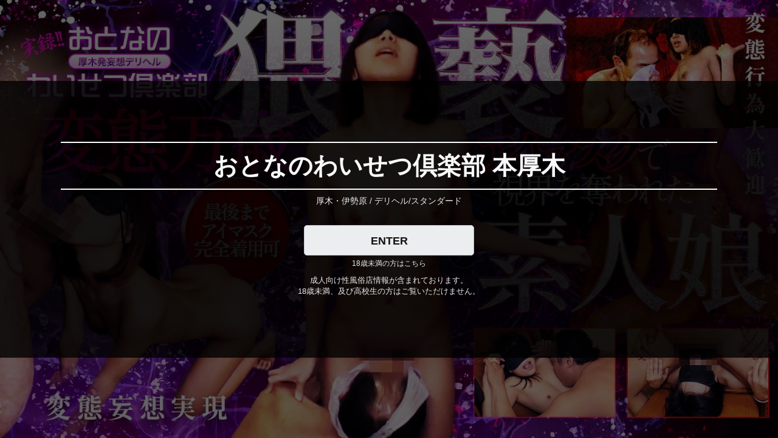

--- FILE ---
content_type: text/html; charset=utf-8
request_url: https://officialhp.jp/yclubatsu/
body_size: 11237
content:
<!DOCTYPE html>
<html lang="ja" class="top_index">
<head>
    <meta charset="UTF-8">
  <title>おとなのわいせつ倶楽部 本厚木（厚木・伊勢原:デリヘル/スタンダード）｜風俗DX</title>
  <meta name="keywords" content="風俗,動画,口コミ,体験,割引" />
<meta name="description" content="無料で見れる体験動画＆自撮り動画が7本！体験ブログと口コミは6件！業界最安値割引クーポンもアリ！おとなのわいせつ倶楽部 本厚木店（厚木・伊勢原:デリヘル/スタンダード）のお店情報は風俗DXでチェック！変態上等！変態万歳！究極の変態デリヘル！" />
<meta name="robots" content="index, follow" />
<meta name="language" content="ja" />
    <meta name="viewport" content="width=device-width,initial-scale=1.0,minimum-scale=1.0,maximum-scale=1.0,user-scalable=0" />
  <meta property="og:title" content="おとなのわいせつ倶楽部 本厚木（厚木・伊勢原:デリヘル/スタンダード）"/>
    <meta property="og:description" content="体験動画でお馴染み！コアなファンに人気の風俗サイトの「風俗DX」"/>
  
    <meta property="og:image" content="https://fuzokudx.com/uploads/shops/3090/tenpotopimage/tenpotopimage1.jpg"/>
  
          <link rel="canonical" href="https://fuzokudx.com/kanto/shop/yclubatsu/" />
  <meta property="og:url" content="https://fuzokudx.com/kanto/shop/yclubatsu/"/>
  <meta property="og:type" content="article"/>
  <meta name="twitter:card" content="summary_large_image">
  <link rel="apple-touch-icon-precomposed" href="/images/dx_new/apple-touch-icon.png" />
  <link rel="stylesheet" type="text/css" href="/css/dx_new/page_layout_min.css?1762478851" />
  
      <!-- Google tag (gtag.js) -->
  <script async src="https://www.googletagmanager.com/gtag/js?id=G-LX8WKY10LG"></script>
  <script>
    window.dataLayer = window.dataLayer || [];
    function gtag(){dataLayer.push(arguments);}
    gtag('js', new Date());

    gtag('config', 'G-LX8WKY10LG');
    
  </script>
  
    </head>

<body id="black-base" class="purple-label official">
<div id="wrap">
  <div id="param">
  <input id="paramId" data-plan="normal" data-shop="yclubatsu" data-japan="" data-area="566" data-work="deli" data-genre="4" type="hidden">
  
    <!-- 店舗ヘッダー -->
    <header id="global-header">
  <section id="sitemenu-field">
    <nav id="breadcrumbs">
      <ul itemscope itemtype="https://schema.org/BreadcrumbList">


  <li class="fdx or-remove" itemprop="itemListElement" itemscope itemtype="https://schema.org/ListItem">
    <a href="/" target="_blank" itemprop="item"><img alt="風俗DX" width="55px" src="/images/dx_new/logo-fdx-black.svg" /><span itemprop="name" class="bcfn">風俗DX</span><meta itemprop="position" content="1" /></a>
  </li>


    <li class="or-remove"  itemprop="itemListElement" itemscope itemtype="https://schema.org/ListItem">
    <a href="/shoplist/am-14/" class="cs-n-color" itemprop="item"><span itemprop="name">神奈川県</span><meta itemprop="position" content="2" /></a>
  </li>
      <li class="or-remove"  itemprop="itemListElement" itemscope itemtype="https://schema.org/ListItem">
    <a href="/shoplist/as-562/" class="cs-n-color" itemprop="item"><span itemprop="name">厚木・大和・相模原</span><meta itemprop="position" content="3" /></a>
  </li>
      <li class="or-remove"  itemprop="itemListElement" itemscope itemtype="https://schema.org/ListItem">
    <a href="/shoplist/ass-566/" class="cs-n-color" itemprop="item"><span itemprop="name">厚木・伊勢原一覧</span><meta itemprop="position" content="4" /></a>
  </li>
      <li class="or-remove"  itemprop="itemListElement" itemscope itemtype="https://schema.org/ListItem">
    <a href="/shoplist/ass-566-cn-4/" class="cs-n-color" itemprop="item"><span itemprop="name">厚木・伊勢原デリヘル</span><meta itemprop="position" content="5" /></a>
  </li>
      <li class="or-remove"  itemprop="itemListElement" itemscope itemtype="https://schema.org/ListItem">
    <a href="/shoplist/gn-4/" class="cs-n-color" itemprop="item"><span itemprop="name">スタンダード一覧</span><meta itemprop="position" content="6" /></a>
  </li>
      <li class=""  itemprop="itemListElement" itemscope itemtype="https://schema.org/ListItem">
    <a href="/yclubatsu/" class="cs-n-color" itemprop="item"><span itemprop="name">おとなのわいせつ倶楽部 本厚木</span><meta itemprop="position" content="7" /></a>
  </li>
  </ul>
    </nav>
    <div class="h1text">
      <h1>おとなのわいせつ倶楽部 本厚木（厚木・伊勢原:デリヘル/スタンダード）</h1>
    </div>
  </section>

  <div id="shopmenu-field" class="cs-n-bg">
    <section id="menu-guide">
      <div class="logo-box or-remove">
        <a href="/" target="_blank">
          <img alt="フーゾクDXロゴ" src="/images/dx_new/logo-fdx-color.svg" />        </a>
      </div>
            <div class="fixhead-box">
        <a href="/yclubatsu/" class="if_ellipsis">おとなのわいせつ倶楽部 本厚木</a>
      </div>
      <div id="menu-btn"><i class="icon-Mset"></i>MENU</div>
    </section>
    <section id="menu-wrap">
      <div class="menu-data-box cs-n-bg">
        <ul id="otherGn" class="transEf or-remove"></ul>
        <dl class="menu-data-list">
          <dt class="menu-data-name">おとなのわいせつ倶楽部 本厚木店</dt>
          <dd class="menu-data-ag"><span>厚木・伊勢原：デリヘル／スタンダード</span></dd>
          <dd class="menu-data-open"><span>10:00 ～ 翌04:30</span></dd>
          <dd class="if_phone">
            <a class="telCall" href="tel:0462586347">046-258-6347<p>お問合わせは「デラックス見た！」で</p></a>
          </dd>
                              <dd class="menu-data-link"><a href="https://y-club-atsu.com/sp/" target="_blank">オフィシャルサイト</a></dd>
                  </dl>
      </div>
      <nav class="menu-box cs-n-bg cs-d-color">
        <ul>
          <li class="menu-li menu-top">
            <a class="tapBlack" href="/yclubatsu/">トップ</a>
          </li>

                              <li class="menu-li menu-coupon">
                        <a class="tapBlack" href="/yclubatsu/coupon/">割引<span class="mini-hide">クーポン</span><span class="menu-count" okini="0">20件</span>
            </a>
          </li>
                    
                    <li class="menu-li menu-system">
            <a class="tapBlack" href="/yclubatsu/system/">
                            料金<span class="mini-hide">システム</span><span class="menu-count">60分 13,000円～</span>
                          </a>
          </li>
          
                              <li class="menu-li menu-schedule">
            <a class="tapBlack" href="/yclubatsu/schedule/">出勤<span class="mini-hide">情報</span><span class="menu-count">本日：6人</span>
            </a>
          </li>
                                                  <li class="menu-li menu-ranking">
            <a class="tapBlack" href="/yclubatsu/ranking/">ランキング<span class="menu-count">2件</span>
            </a>
          </li>
                                                  <li class="menu-li menu-girl">
            <a class="tapBlack" href="/yclubatsu/girllist/">女の子<span class="menu-count">174人</span>
            </a>
          </li>
                    
                                                            <li class="menu-li menu-diary">
            <a class="tapBlack" href="/yclubatsu/syame/">写メ<span class="mini-hide">日記</span><span class="menu-count">8名更新中</span>
            </a>
          </li>
                                                  <li class="menu-li menu-movie">
                          <a class="tapBlack" href="/yclubatsu/contents/movie/">風俗動画<span class="menu-count">7件</span>
              </a>
          </li>
                    
          
                    <li class="menu-li menu-review">
            <a class="tapBlack" href="/yclubatsu/kuchikomi/">口コミ<span class="menu-count">6件</span>
            </a>
          </li>
          
                              <li class="menu-li menu-news">
            <a class="tapBlack" href="/yclubatsu/news/">ニュース<span class="menu-count">3件投稿</span>
            </a>
          </li>
                    

          
          
          

          

          

                                      </ul>
      </nav>
    </section>
  </div>

</header>

    <div id="global-container">
      <!-- 左カラム -->
      <div id="left-cell"><section id="data-column" class="cs-n-bg">

<div class="dc-titleWrap">


<div class="snagf">
  <div class="ctg">
  <p id="shopName" class="dc-title cs-n-color"><a class="dc-title_a" href="/yclubatsu/">おとなのわいせつ倶楽部 本厚木店</a></p>
  <div class="dc-infoBox">
    <span class="dc-info area">厚木・伊勢原</span>
    <span class="dc-info category">デリヘル</span>
    <span class="dc-info genre">スタンダード</span>
  </div>
      </div>
</div><!--.snagf-->

      <div class="dc-star hide">
        <div class="if_fivestar">
        <p class="dc-star_ti">口コミ評価：<i class="score">4.3</i></p>
        <mark class="star dc-star_star"><i class="colorstar" style="width:86%;">★★★★★</i>★★★★★</mark>
      </div>
        <a class="dc-star_postlink" href="/mypage/kuchikomi_create/?ft=kanto&sn=44GK44Go44Gq44Gu44KP44GE44Gb44Gk5YC25qW96YOoIOacrOWOmuacqA==&area=5Y6a5pyo44O75LyK5Yui5Y6f" target="_blank"><i class="ico"></i>口コミを書く</a>
    </div>
</div>

  <div class="lc-subbg">

<ul class="dc-metaWrap">
  <li class="dc-meta-Box time">
    <p class="dc-meta-title">営業時間：</p>
	<p class="dc-meta-col">10:00 ～ 翌04:30</p>
      <p class="dc-meta-row aside">電話受付：9時～開始</p>
    <!-- st -->
    <!-- holidaywd  -->
  <!-- holidaywds  -->
  <!-- ed -->
    </li>
    <li class="dc-meta-Box price">
    <p class="dc-meta-title">予算：</p>
    <p>60分 13,000円～</p>
  </li>
  </ul>

  <div class="dc-feature">
    <ul class="dc-feature_list">
      <li class="dc-feature_ti">特色<span>：</span></li>
          <li class="dc-feature_li"><a href="/kanto/shoplist/sf-281/" target="_blank">即尺・即プレイ</a></li>
          <li class="dc-feature_li"><a href="/kanto/shoplist/sf-603/" target="_blank">聖水</a></li>
          <li class="dc-feature_li"><a href="/kanto/shoplist/sf-503/" target="_blank">ドスケベ</a></li>
        </ul>
  </div>

<div class="if_phone">
  <a href="tel:0462586347" tn="おとなのわいせつ倶楽部 本厚木店" tcd="yclubatsu" tid="3090"><span>電話番号：</span><i>046-258-6347</i><p>お問合わせは「デラックス見た！」で</p></a>
</div>

  </div><!--.lc-subbg-->

<div class="dc-offilink">
  <a class="dc-offilink_a" href="https://y-club-atsu.com/" target="_blank">オフィシャルサイト</a>
</div>

  <div class="dc-pr hide">
  <p>【最後までアイマスク完全着用可】ドアを開ければ、アイマスクの女性が！？<br />
あとはお客様自身の手で、なんだったら口で足で！その後は当店の真骨頂！！わいせつシャワータイムで見えていない女のカラダを洗ってしまえ！！<br />
小道具・ローター・バイブ・電マ完全装備。<br />
スタートを邪魔することなく完全後払いシステム！！変態上等！！変態万歳！！<br />
皆様のご予約お問い合わせ心よりお待ちしております。</p>
  <button class="dc-prBtn" onclick="$('.dc-pr').toggleClass('open')"><span></span></button>
</div>
  
<div id="sp-starBox" class="hide">
      <div class="dc-star hide">
      <div class="if_fivestar">
        <p>口コミ評価：<i class="score">4.3</i></p>
        <mark class="star"><i class="colorstar" style="width:86%;">★★★★★</i>★★★★★</mark>
      </div>
    </div>
    <a class="dc-star_postlink" href="/mypage/kuchikomi_create/?ft=kanto&sn=44GK44Go44Gq44Gu44KP44GE44Gb44Gk5YC25qW96YOoIOacrOWOmuacqA==&area=5Y6a5pyo44O75LyK5Yui5Y6f" target="_blank"><i class="ico"></i>口コミを書く</a>
</div>


  <div id="okini-ls-pcdisp"></div>

</section>

</div>

      <div id="right-cell">
        <div id="main-column" >
          <link rel="stylesheet" type="text/css" href="/css/dx_new/page_top_min.css?1747787745" />
<script type="text/javascript">
document.addEventListener('DOMContentLoaded', function () {
  dxac(4, 3090);
});
</script>
  <input type="hidden" id="hisGen" value="おとなのわいせつ倶楽部 本厚木店,-,3090,yclubatsu,-,kanto,-">
  <input type="hidden" id="newHisGen" value="kanto|,|yclubatsu|,|3090|,|おとなのわいせつ倶楽部 本厚木店|,|厚木・伊勢原：デリヘル／スタンダード">

<input type="hidden" id="newGirlsNum" value="1">



<section id="topSlider" style="padding-top: calc(56.25% + 30px);">
  <div class="loader"><i>Loading</i></div>

<div class="slide-wrap" style="display:none;">
  <div class="slider">
    <div class="slideitem">
      <figure>
                    <a pc="" smp="" target="_blank"><img src="/uploads/shops/3090/tenpotopimage/tenpotopimage1_1708409470.jpg"></a>
            </figure>
    </div>
    <div class="slideitem">
      <figure>
                    <a pc="" smp="" target="_blank"><img data-src="/uploads/shops/3090/tenpotopimage/tenpotopimage2_1708409470.jpg" src="/images/dot.png" alt="Dot" /></a>
            </figure>
    </div>
    <div class="slideitem">
      <figure>
                    <a pc="" smp="" target="_blank"><img data-src="/uploads/shops/3090/tenpotopimage/tenpotopimage3_1708409470.jpg" src="/images/dot.png" alt="Dot" /></a>
            </figure>
    </div>
    <div class="slideitem">
      <figure>
                    <a pc="" smp="" target="_blank"><img data-src="/uploads/shops/3090/tenpotopimage/tenpotopimage4_1708409470.jpg" src="/images/dot.png" alt="Dot" /></a>
            </figure>
    </div>
  </div>
  <style></style>
</div>
</section>







  
    <section id="coupon-field" class="field-wrap">
    <header class="hd hd-b">
      <h2>特別割引クーポン</h2>
          </header>
    <div class="sectbody cardbody">
      <header class="hd hd-raw">
        <h3>デラックス限定＆業界最安値割引クーポン</h3>
                  <aside>"デラックス限定"で他社サイト様には載っていない、風俗業界で一番安い割引！</aside>
                      <time><span>有効期限：</span>無期限</time>
          </header>
      <div class="cfbody-wrap">
        <div class="cfbody-price">
          <dl class="cfbody-percent">
            <dt>24</dt>
            <dd><b>%</b><i>OFF</i></dd>
          </dl>
          <dl class="cfbody-comp">
            <dd class="cfbody-p">妄想一ノ型</dd>
            <dd class="cfbody-before">総額90分 20,000円が</dd>
            <dd class="cfbody-after">総額100分 17,000円</dd>
          </dl>
        </div>
            <div class="cfbody-comment">
          <span>編集者コメント</span>
          <p>どこよりも安くお得に遊べるのはデラックスだけ</p>
        </div>
      </div>
        </div>
    <div class="morebtn fd-solo"><a href="/yclubatsu/coupon/" class="if_outlink">もっと見る</a></div>
  </section>
  



  <section id="schedule-field" class="field-wrap">
    <header class="hd hd-b">
      <h2>本日出勤</h2>
          </header>
    <div class="sectbody">
      <ul class="sfbody-wrap girllist listdesign">
          <li class="">
            <a href="/yclubatsu/girllist/462317/">
              <div class="ld-imgbox">
                <img src="/images/dot.png" lz="/images/../uploads/shops/3090/girls/462317/thum_l.jpg?1768653949" alt="美月(35)">
              </div>
              <div class="girllist-prof">
                <p class="if_girlname">美月<i>(35)</i></p>
                <div class="girllist-size">T.155 B.86 (C) W.58 H.88</div>
              </div>
              <dl class="girllist-icon">
                <dd class="glico-selfie ">自撮り</dd>
                <dd class="glico-diary ">写メ日記</dd>
                <dd class="glico-movie ">動画</dd>
                <dd class="glico-album ">アルバム</dd>
                <dd class="glico-review ">口コミ</dd>
                <dd class="glico-blog ">体験ブログ</dd>
              </dl>
              <div class="girllist-schedule">
                <div class="ld-nowbox"><p>16:00～04:30</p></div>
              </div>
            </a>
          </li>
          <li class="">
            <a href="/yclubatsu/girllist/154336/">
              <div class="ld-imgbox">
                <img src="/images/dot.png" lz="/images/../uploads/shops/3090/girls/154336/thum_l.jpg?1768653949" alt="桑本(33)">
              </div>
              <div class="girllist-prof">
                <p class="if_girlname">桑本<i>(33)</i></p>
                <div class="girllist-size">T.155 B.90 (E) W.58 H.86</div>
              </div>
              <dl class="girllist-icon">
                <dd class="glico-selfie ">自撮り</dd>
                <dd class="glico-diary ">写メ日記</dd>
                <dd class="glico-movie ">動画</dd>
                <dd class="glico-album ">アルバム</dd>
                <dd class="glico-review ">口コミ</dd>
                <dd class="glico-blog ">体験ブログ</dd>
              </dl>
              <div class="girllist-schedule">
                <div class="ld-nowbox"><p>17:00～01:00</p></div>
              </div>
            </a>
          </li>
      </ul>
    </div>
    <footer class="fd fd-cell">
      <div class="morebtn gl"><a href="/yclubatsu/girllist/" class="if_outlink">女の子一覧</a></div>
      <div class="morebtn"><a href="/yclubatsu/schedule/" class="if_outlink">出勤情報</a></div>
    </footer>
  </section>


  <section id="ranking-field" class="field-wrap">
    <header class="rfhead">
      <h2>RANKING</h2>
      <span>新人指名ランキング</span>
    </header>
    <div class="sectbody">
      <ul class="rfbody-wrap diarylist listdesign">
          <li>
            <a href="/yclubatsu/girllist/764600/">
              <dl>
                <dd class="rfbody-class">No.1</dd>
                <dd class="rfbody-image">
                  <img class="if_centr-absolute" src="/images/dot.png" lz="https://img.fuzokudx.com/uploads/mbcache/image.php?height=180&width=180&image=/uploads/shops/3090/girls/764600/thum_l.jpg#1768653949" alt="渚(21)">
                </dd>
                <dt class="rfbody-name"><p class="if_girlname">渚<i>(21)</i></p></dt>
              </dl>
            </a>
          </li>
          <li>
            <a href="/yclubatsu/girllist/735964/">
              <dl>
                <dd class="rfbody-class">No.2</dd>
                <dd class="rfbody-image">
                  <img class="if_centr-absolute" src="/images/dot.png" lz="https://img.fuzokudx.com/uploads/mbcache/image.php?height=180&width=180&image=/uploads/shops/3090/girls/735964/thum_l.jpg#1768653949" alt="飯泉(22)">
                </dd>
                <dt class="rfbody-name"><p class="if_girlname">飯泉<i>(22)</i></p></dt>
              </dl>
            </a>
          </li>
          <li>
            <a href="/yclubatsu/girllist/753101/">
              <dl>
                <dd class="rfbody-class">No.3</dd>
                <dd class="rfbody-image">
                  <img class="if_centr-absolute" src="/images/dot.png" lz="https://img.fuzokudx.com/uploads/mbcache/image.php?height=180&width=180&image=/uploads/shops/3090/girls/753101/thum_l.jpg#1768653949" alt="松村(23)">
                </dd>
                <dt class="rfbody-name"><p class="if_girlname">松村<i>(23)</i></p></dt>
              </dl>
            </a>
          </li>
          <li>
            <a href="/yclubatsu/girllist/743759/">
              <dl>
                <dd class="rfbody-class">No.4</dd>
                <dd class="rfbody-image">
                  <img class="if_centr-absolute" src="/images/dot.png" lz="https://img.fuzokudx.com/uploads/mbcache/image.php?height=180&width=180&image=/uploads/shops/3090/girls/743759/thum_l.jpg#1768653949" alt="北川(20)">
                </dd>
                <dt class="rfbody-name"><p class="if_girlname">北川<i>(20)</i></p></dt>
              </dl>
            </a>
          </li>
          <li>
            <a href="/yclubatsu/girllist/740868/">
              <dl>
                <dd class="rfbody-class">No.5</dd>
                <dd class="rfbody-image">
                  <img class="if_centr-absolute" src="/images/dot.png" lz="https://img.fuzokudx.com/uploads/mbcache/image.php?height=180&width=180&image=/uploads/shops/3090/girls/740868/thum_l.jpg#1768653949" alt="小牧(19)">
                </dd>
                <dt class="rfbody-name"><p class="if_girlname">小牧<i>(19)</i></p></dt>
              </dl>
            </a>
          </li>
      </ul>
    </div>
    <div class="morebtn fd-solo"><a href="/yclubatsu/ranking/" class="if_outlink">もっと見る</a></div>
  </section>



  <section id="diary-field" class="field-wrap">
    <header class="hd hd-b">
      <h2>写メ日記</h2>
          </header>
    <div class="sectbody">
      <ul class="dfbody-wrap diarylist listdesign">
          <li>
            <a href="/yclubatsu/girllist/753101/syame-28941259/">
              <div class="ld-imgbox">
                <img src="/images/dot.png" lz="https://syame.jp/uploads/463/278435/l/1768632995_TktE6s.jpg?1768653949" alt="シーン515のおにいさま🩶">
              </div>
              <p class="ld-titlebox">シーン515のおにいさま🩶</p>
              <dl class="ld-girlbox">
                <dd class="ld-name"><p class="if_girlname">松村<i>(23)</i></p></dd>
                <dd class="ld-time"><time>2026/01/17 15:56</time></dd>
              </dl>
            </a>
          </li>
          <li>
            <a href="/yclubatsu/girllist/753101/syame-28941083/">
              <div class="ld-imgbox">
                <img src="/images/dot.png" lz="https://syame.jp/uploads/463/278435/l/1768631204_0gTQwt.jpg?1768653949" alt="タイム213のおにいさま🩶">
              </div>
              <p class="ld-titlebox">タイム213のおにいさま🩶</p>
              <dl class="ld-girlbox">
                <dd class="ld-name"><p class="if_girlname">松村<i>(23)</i></p></dd>
                <dd class="ld-time"><time>2026/01/17 15:26</time></dd>
              </dl>
            </a>
          </li>
          <li>
            <a href="/yclubatsu/girllist/716474/syame-28939303/">
              <div class="ld-imgbox">
                <img src="/images/dot.png" lz="https://syame.jp/uploads/463/263125/l/1768616203_ncELwH.jpg?1768653949" alt="仲良しさまday">
              </div>
              <p class="ld-titlebox">仲良しさまday</p>
              <dl class="ld-girlbox">
                <dd class="ld-name"><p class="if_girlname">晴陽(はるひ)<i>(25)</i></p></dd>
                <dd class="ld-time"><time>2026/01/17 11:16</time></dd>
              </dl>
            </a>
          </li>
          <li>
            <a href="/yclubatsu/girllist/716474/syame-28932083/">
              <div class="ld-imgbox">
                <img src="/images/dot.png" lz="https://syame.jp/uploads/463/263125/l/1768533400_sXyhuL.jpg?1768653949" alt="ご予約状況です！">
              </div>
              <p class="ld-titlebox">ご予約状況です！</p>
              <dl class="ld-girlbox">
                <dd class="ld-name"><p class="if_girlname">晴陽(はるひ)<i>(25)</i></p></dd>
                <dd class="ld-time"><time>2026/01/16 12:16</time></dd>
              </dl>
            </a>
          </li>
          <li>
            <a href="/yclubatsu/girllist/769726/syame-28927224/">
              <div class="ld-imgbox">
                <img src="/images/dot.png" lz="https://syame.jp/uploads/463/284459/l/1768468003_szAq0Y.jpg?1768653949" alt="可愛いは正義です🦸">
              </div>
              <p class="ld-titlebox">可愛いは正義です🦸</p>
              <dl class="ld-girlbox">
                <dd class="ld-name"><p class="if_girlname">伊織<i>(20)</i></p></dd>
                <dd class="ld-time"><time>2026/01/15 18:06</time></dd>
              </dl>
            </a>
          </li>
      </ul>
    </div>
        <div class="morebtn fd-solo"><a href="/yclubatsu/syame/" class="if_outlink">もっと見る</a></div>
      </section>


  <section id="dx-movie-field" class="field-wrap">
    <header class="hd hd-b">
      <h2>風俗DX体験動画</h2>
          </header>
    <div class="sectbody">
      <ul class="mfbody-wrap movielist listdesign">
          <li class="dxvp">
            <a href="/yclubatsu/girllist/656909/movie-175465/" class="encase">
              <div class="ld-imgbox preview">
                <img src="/images/dot.png" lz="/uploads/contents/3090/656909/mthum/mthum_00175465_thum_l.jpg" alt="【SSS級】これぞ変態の所業！Gカップ美巨乳スペシャルBODYを持つわいせつドール『鳴海』エロすぎる｜風俗DX体験動画" pvd="/uploads/contents/3090/656909/mthum/mthum_00175465_previe.mp4">
                <time class="ld-movietime">06:00</time>
              </div>
              <dl class="ld-countbox">
                <dd class="ld-play"><i></i>248,699</dd>
                <dd class="ld-good"><i></i>349</dd>
                <dd class="ld-fav"><i></i>327</dd>
              </dl>
              <p class="ld-titlebox">【SSS級】これぞ変態の所業！Gカップ美巨乳スペシャルBODYを持つわいせつドール『鳴海』エロすぎる｜風俗DX体験動画</p>
              <dl class="ld-girlbox">
                <dd class="ld-name"><p class="if_girlname">鳴海</p></dd>
                <dd class="ld-time">
                                    <time>2024-02-09</time>
                </dd>
              </dl>
              <div class="ld-categorybox">
                <dl>
                  <dd class="tag-nowrap">
                  SSS級                  巨乳                  美尻                  舌ピアス                  顔射                  </dd>
                </dl>
              </div>
            </a>
          </li>
          <li class="dxvp">
            <a href="/yclubatsu/girllist/492922/movie-154866/" class="encase">
              <div class="ld-imgbox">
                <img src="/images/dot.png" lz="/uploads/contents/3090/492922/mthum/mthum_00154866_thum_l.jpg" alt="【全身クリ●リス】黒髪清楚な高身長ドM娘！濃厚なフェラ＆イラマチオ！エロ可愛い掛橋ﾁｬﾝ♪変態興奮！｜風俗DX体験動画" pvd="">
                <time class="ld-movietime">05:35</time>
              </div>
              <dl class="ld-countbox">
                <dd class="ld-play"><i></i>294,694</dd>
                <dd class="ld-good"><i></i>275</dd>
                <dd class="ld-fav"><i></i>95</dd>
              </dl>
              <p class="ld-titlebox">【全身クリ●リス】黒髪清楚な高身長ドM娘！濃厚なフェラ＆イラマチオ！エロ可愛い掛橋ﾁｬﾝ♪変態興奮！｜風俗DX体験動画</p>
              <dl class="ld-girlbox">
                <dd class="ld-name"><p class="if_girlname">掛橋</p></dd>
                <dd class="ld-time">
                                    <time>2020-10-02</time>
                </dd>
              </dl>
              <div class="ld-categorybox">
                <dl>
                  <dd class="tag-nowrap">
                  高身長                  ドM                  M女                  イラマチオ                  即尺                  </dd>
                </dl>
              </div>
            </a>
          </li>
          <li class="dxvp">
            <a href="/yclubatsu/girllist/399882/movie-150684/" class="encase">
              <div class="ld-imgbox">
                <img src="/images/dot.png" lz="/uploads/contents/3090/399882/mthum/mthum_00150684_thum_l.jpg" alt="【激レア！双子で在籍の姉登場】ドスケベ変態プレイの嵐！イラマチオが凄い！小柄従順ドM女子♪超ロリカワ｜風俗DX体験動画" pvd="">
                <time class="ld-movietime">07:55</time>
              </div>
              <dl class="ld-countbox">
                <dd class="ld-play"><i></i>210,994</dd>
                <dd class="ld-good"><i></i>234</dd>
                <dd class="ld-fav"><i></i>106</dd>
              </dl>
              <p class="ld-titlebox">【激レア！双子で在籍の姉登場】ドスケベ変態プレイの嵐！イラマチオが凄い！小柄従順ドM女子♪超ロリカワ｜風俗DX体験動画</p>
              <dl class="ld-girlbox">
                <dd class="ld-name"><p class="if_girlname">愛桜</p></dd>
                <dd class="ld-time">
                                    <time>2020-04-03</time>
                </dd>
              </dl>
              <div class="ld-categorybox">
                <dl>
                  <dd class="tag-nowrap">
                  ハードイラマチオ                  混浴                  ごっくん                  潮吹き                  スレンダー                  </dd>
                </dl>
              </div>
            </a>
          </li>
      </ul>
    </div>
        <div class="morebtn fd-solo"><a href="/yclubatsu/contents/movie/case-dx/" class="if_outlink">もっと見る</a></div>
      </section>

  <section id="shop-movie-field" class="field-wrap">
    <header class="hd hd-b">
      <h2>風俗店投稿動画</h2>
          </header>
    <div class="sectbody">
      <ul class="mfbody-wrap movielist listdesign">
          <li>
            <a href="/yclubatsu/contents/movie-44621/">
              <div class="ld-imgbox">
                <img src="/images/dot.png" lz="/uploads/contents/3090/mthum/mthum_00044621_thum_l.jpg" alt="裏流出動画「この美女はだれ？」">
                <time class="ld-movietime">00:19</time>
              </div>
              <dl class="ld-countbox">
                <dd class="ld-play"><i></i>4,790</dd>
                <dd class="ld-good"><i></i>3</dd>
                <dd class="ld-fav"><i></i>0</dd>
              </dl>
              <p class="ld-titlebox">裏流出動画「この美女はだれ？」</p>
              <dl class="ld-girlbox">
                <dd class="ld-name"><p class="if_girlname"></p></dd>
                <dd class="ld-time">
                                    <time>2023-12-16</time>
                </dd>
              </dl>
              <div class="ld-categorybox">
                <dl>
                  <dd class="tag-nowrap">
                  </dd>
                </dl>
              </div>
            </a>
          </li>
      </ul>
    </div>
        <div class="morebtn fd-solo"><a href="/yclubatsu/contents/movie/case-shop/" class="if_outlink">もっと見る</a></div>
      </section>




  <section id="review-field" class="field-wrap">
    <header class="hd hd-b">
      <h2>口コミ</h2>
          </header>
    <div class="sectbody horizontal">
      <ul class="reviewlist">
        <li class="item2 renew">
          <div class="scores">
            <div class="starAssessment">
              <p>総合評価：<span class="score">5</span></p>
              <div class="star"><i class="bace ico"></i><span class="fiveStar" style="width: 100%;"><i class="ico"></i></span></div>
            </div>
            <div class="good ct"><i class="ico"></i><span class="num"><em>役に勃つね</em>(0)</span></div>
                      </div>
          <div class="user">
            <a href="/member/member_id-24991/" class="ico">
              <dl>
                <dt>投稿者：<span>風俗奉行</span>さん</dt>
                              </dl>
            </a>
          </div>
          <article>
            <h3>無料当選</h3>
            <div class="it clearfix">
              <p>
                予約対応から当日の対応まで誠実に対応頂けました今回は無料券当選で利用させていただきました！天使さんの入室前にホテルでのトラブルによりアイマス...                <span class="seeMore ico cs-n-color">続きを読む</span>
              </p>
            </div>
            <time class="cs-n-color" datetime="2025-04-06">
              投稿日｜<span>2025.04.06</span>
              （体験日｜<span>2025.04.05</span>）
            </time>
          </article>
          <div class="shop">
            <a href="/yclubatsu/kuchikomi/28429/" class="shop-name">
              <dl>
                <dt><div class="gn"><span>体験女性：</span>天使</div></dt>
                              </dl>
            </a>
          </div>
        </li>
        <li class="item2 renew">
          <div class="scores">
            <div class="starAssessment">
              <p>総合評価：<span class="score">4.5</span></p>
              <div class="star"><i class="bace ico"></i><span class="fiveStar" style="width: 90%;"><i class="ico"></i></span></div>
            </div>
            <div class="good ct"><i class="ico"></i><span class="num"><em>役に勃つね</em>(0)</span></div>
                        <div class="shopcomment ct"><i class="ico"></i><span class="num">お店返信あり</span></div>
          </div>
          <div class="user">
            <a href="/member/member_id-148492/" class="ico">
              <dl>
                <dt>投稿者：<span>SabaiSabai</span>さん</dt>
                              </dl>
            </a>
          </div>
          <article>
            <h3>楽しい目隠しプレイ</h3>
            <div class="it clearfix">
              <p>
                ２日前に電話で予約しました。スタッフの対応もよかったです。当日は３０分前に確認電話後に、ホテルに入室して部屋番号をスタッフに伝えました。予約...                <span class="seeMore ico cs-n-color">続きを読む</span>
              </p>
            </div>
            <time class="cs-n-color" datetime="2025-03-17">
              投稿日｜<span>2025.03.17</span>
              （体験日｜<span>2025.03.14</span>）
            </time>
          </article>
          <div class="shop">
            <a href="/yclubatsu/kuchikomi/28272/" class="shop-name">
              <figure class="simg"><span class="simg gi">
                <img src="/images/dot.png" lz="/uploads/shops/3090/girls/153285/thum_s.jpg?1768653949">
              </span></figure>
              <dl>
                <dt><div class="gn"><span>体験女性：</span>皆川</div></dt>
                              </dl>
            </a>
          </div>
        </li>
        <li class="item2 renew">
          <div class="scores">
            <div class="starAssessment">
              <p>総合評価：<span class="score">4.7</span></p>
              <div class="star"><i class="bace ico"></i><span class="fiveStar" style="width: 94%;"><i class="ico"></i></span></div>
            </div>
            <div class="good ct"><i class="ico"></i><span class="num"><em>役に勃つね</em>(0)</span></div>
                        <div class="shopcomment ct"><i class="ico"></i><span class="num">お店返信あり</span></div>
          </div>
          <div class="user">
            <a href="/member/member_id-148492/" class="ico">
              <dl>
                <dt>投稿者：<span>SabaiSabai</span>さん</dt>
                              </dl>
            </a>
          </div>
          <article>
            <h3>こんな興奮は初めてです。</h3>
            <div class="it clearfix">
              <p>
                前日にネットで予約すると、５分くらいで確認の電話があり、料金とか待ち合わせ場所とか丁寧に説明を受けました。当日は、予約５分前に確認の電話で無...                <span class="seeMore ico cs-n-color">続きを読む</span>
              </p>
            </div>
            <time class="cs-n-color" datetime="2025-03-09">
              投稿日｜<span>2025.03.09</span>
              （体験日｜<span>2025.03.07</span>）
            </time>
          </article>
          <div class="shop">
            <a href="/yclubatsu/kuchikomi/28230/" class="shop-name">
              <figure class="simg"><span class="simg gi">
                <img src="/images/dot.png" lz="/uploads/shops/3090/girls/103765/thum_s.jpg?1768653949">
              </span></figure>
              <dl>
                <dt><div class="gn"><span>体験女性：</span>如月</div></dt>
                              </dl>
            </a>
          </div>
        </li>
      </ul>
    </div>
    <div class="morebtn fd-solo"><a href="/yclubatsu/kuchikomi/" class="if_outlink">もっと見る</a></div>
  </section>







<section id="shopdate-field" class="field-wrap">
  <header class="hd hd-b">
    <h2>基本情報</h2>
      </header>
  <div class="sectbody">
    <ul class="sdf-body-wrap">
              <li class="sdf-shopname">
          <div class="sdf-title">店名</div>
          <div class="sdf-item"><span itemprop="name">おとなのわいせつ倶楽部 本厚木店</span></div>
        </li>
                    <li class="sdf-genre">
          <div class="sdf-title">業種</div>
          <div class="sdf-item"><span>デリヘル</span>／<span>スタンダード</span></div>
        </li>
                    <li class="sdf-tel">
          <div class="sdf-title">電話番号</div>
          <div class="sdf-item">
            <span itemprop="telephone" class="mapphone"><a class="telCall cs-n-color" href="tel:046-258-6347">046-258-6347</a></span>
            <p>お電話の際は「デラックス見た」と言うとスムーズです。</p>
          </div>
        </li>
                                  <li class="sdf-open">
          <div class="sdf-title">営業時間</div>
          <div class="sdf-item">
            <time itemprop="openingHours" datetime="Mo-Su 10:00-04:30">
              10:00 ～ 翌04:30              <br />電話受付：9時～開始            </time>
          </div>
        </li>
              <li class="sdf-price">
          <div class="sdf-title">予算</div>
          <div class="sdf-item"><span itemprop="priceRange">60分 13,000円～</span></div>
        </li>
              <li class="sdf-official">
          <div class="sdf-title">公式サイト</div>
          <div class="sdf-item">
                          <a href="https://y-club-atsu.com/" class="cs-n-color official-pc" target="_blank">オフィシャルホームページ</a>
                                                  <a href="https://y-club-atsu.com/sp/" class="cs-n-color official-sp" target="_blank">オフィシャルホームページ</a>
                                  </div>
        </li>
                              <li class="sdf-address">
            <div class="sdf-title">住所</div>
            <div class="sdf-item">
              <span itemprop="address">神奈川県厚木市</span>
            </div>
          </li>
                          <li class="sdf-access">
            <div class="sdf-title">アクセス</div>
            <div class="sdf-item"><span>本厚木エリア発</span></div>
          </li>
                                              <li class="sdf-pr">
          <div class="sdf-title">お店の説明</div>
                      <div class="sdf-item"><p>【最後までアイマスク完全着用可】ドアを開ければ、アイマスクの女性が！？<br />
あとはお客様自身の手で、なんだったら口で足で！その後は当店の真骨頂！！わいせつシャワータイムで見えていない女のカラダを洗ってしまえ！！<br />
小道具・ローター・バイブ・電マ完全装備。<br />
スタートを邪魔することなく完全後払いシステム！！変態上等！！変態万歳！！<br />
皆様のご予約お問い合わせ心よりお待ちしております。</p></div>
                  </li>
                    <li class="sdf-ster">
          <div class="sdf-title">お店の評価</div>
          <div class="sdf-item" itemprop="aggregateRating">
            <span itemprop="ratingValue">4.3</span> / <span itemprop="bestRating">5</span>
          </div>
        </li>
          </ul>
  </div>
</section>

  <section id="grouplink-field" class="field-wrap or-remove">
    <header class="hd hd-b">
      <h2>姉妹店リンク</h2>
          </header>
    <div class="sectbody">
      <ul class="glfbody-wrap">
                  <li>
            <div class="glfbody-info">
              <a class="glfbody-name cs-n-color" href="/yclubike/" target="_blank">
                池袋発素人妄想デリヘル おとなのわいせつ倶楽部              </a>
              <span class="glfbody-ag">池袋西口・北口：[デリヘル／スタンダード]</span>
            </div>
            <div class="glfbody-pr"><p>脱がす、触る、舐め回すわいせつ行為！</p></div>
          </li>
                  <li>
            <div class="glfbody-info">
              <a class="glfbody-name cs-n-color" href="/dumaporno/" target="_blank">
                人妻ポルノ関内店              </a>
              <span class="glfbody-ag">関内・曙町・伊勢佐木町：[デリヘル／風俗エステ]</span>
            </div>
            <div class="glfbody-pr"><p>過激ハプニング発生率99％！</p></div>
          </li>
                  <li>
            <div class="glfbody-info">
              <a class="glfbody-name cs-n-color" href="/saisyuusyou-niigata/" target="_blank">
                熟女の風俗最終章 新潟店              </a>
              <span class="glfbody-ag">新潟：[デリヘル／熟女]</span>
            </div>
            <div class="glfbody-pr"><p>60分9,995円で濃厚な即プレイ開始!</p></div>
          </li>
                  <li>
            <div class="glfbody-info">
              <a class="glfbody-name cs-n-color" href="/puyo-kamata/" target="_blank">
                ぷよステーション 蒲田店              </a>
              <span class="glfbody-ag">蒲田：[デリヘル／巨乳・爆乳]</span>
            </div>
            <div class="glfbody-pr"><p>ぽっちゃりしか勝たん！ぷよステーション♡</p></div>
          </li>
                  <li>
            <div class="glfbody-info">
              <a class="glfbody-name cs-n-color" href="/saisyuusyouomiya/" target="_blank">
                実録！熟女の風俗最終章 大宮店              </a>
              <span class="glfbody-ag">大宮：[デリヘル／熟女]</span>
            </div>
            <div class="glfbody-pr"><p>限界レベルの金額で限界のプレイをするお店</p></div>
          </li>
                  <li>
            <div class="glfbody-info">
              <a class="glfbody-name cs-n-color" href="/saisyuusyou-ike/" target="_blank">
                実録！熟女の風俗最終章 池袋店              </a>
              <span class="glfbody-ag">池袋西口・北口：[デリヘル／熟女]</span>
            </div>
            <div class="glfbody-pr"><p>風俗の聖地、池袋にばばぁがやってくる</p></div>
          </li>
                  <li>
            <div class="glfbody-info">
              <a class="glfbody-name cs-n-color" href="/uguisudani-saisyuusyou/" target="_blank">
                鶯谷デリヘル 実録！熟女の風俗最終章 鶯谷店              </a>
              <span class="glfbody-ag">鶯谷：[デリヘル／熟女]</span>
            </div>
            <div class="glfbody-pr"><p>地雷じゃなくてばばぁと呼んで！</p></div>
          </li>
                  <li>
            <div class="glfbody-info">
              <a class="glfbody-name cs-n-color" href="/y-club-yoko/" target="_blank">
                おとなのわいせつ倶楽部　新横浜店              </a>
              <span class="glfbody-ag">新横浜：[デリヘル／スタンダード]</span>
            </div>
            <div class="glfbody-pr"><p>男の変態妄想を止めることなんて出来ない！</p></div>
          </li>
                  <li>
            <div class="glfbody-info">
              <a class="glfbody-name cs-n-color" href="/zeroone-yokohama/" target="_blank">
                メンヘラ専門デリヘル ゼロワン 横浜本店              </a>
              <span class="glfbody-ag">関内・曙町・伊勢佐木町：[デリヘル／マニアック]</span>
            </div>
            <div class="glfbody-pr"><p>18歳～20代のメンヘラ専用デリヘル！</p></div>
          </li>
                  <li>
            <div class="glfbody-info">
              <a class="glfbody-name cs-n-color" href="/atsugisaisyuusyou/" target="_blank">
                実録！熟女の風俗最終章 本厚木店              </a>
              <span class="glfbody-ag">厚木・伊勢原：[デリヘル／熟女]</span>
            </div>
            <div class="glfbody-pr"><p>ごっくん、顔射、AF無料！9,995円</p></div>
          </li>
                  <li>
            <div class="glfbody-info">
              <a class="glfbody-name cs-n-color" href="/shirowai-sendai/" target="_blank">
                しろわい　仙台店              </a>
              <span class="glfbody-ag">仙台：[デリヘル／スタンダード]</span>
            </div>
            <div class="glfbody-pr"><p>素人娘にわいせつなことを！ 仙台に上陸！</p></div>
          </li>
                  <li>
            <div class="glfbody-info">
              <a class="glfbody-name cs-n-color" href="/saisyuusyoutachi/" target="_blank">
                実録！熟女の風俗最終章 立川店              </a>
              <span class="glfbody-ag">立川：[デリヘル／熟女]</span>
            </div>
            <div class="glfbody-pr"><p>ばばぁに払えるのは9,995円！</p></div>
          </li>
                  <li>
            <div class="glfbody-info">
              <a class="glfbody-name cs-n-color" href="/saisyuusyou-sendai/" target="_blank">
                熟女の風俗最終章 仙台店              </a>
              <span class="glfbody-ag">仙台：[デリヘル／熟女]</span>
            </div>
            <div class="glfbody-pr"><p>9995円で限界レベルのプレイが楽しめる</p></div>
          </li>
                  <li>
            <div class="glfbody-info">
              <a class="glfbody-name cs-n-color" href="/saisyuusyou/" target="_blank">
                実録！熟女の風俗最終章 町田店              </a>
              <span class="glfbody-ag">町田：[デリヘル／熟女]</span>
            </div>
            <div class="glfbody-pr"><p>9995円～！超万能型町田最安デリヘル！</p></div>
          </li>
                  <li>
            <div class="glfbody-info">
              <a class="glfbody-name cs-n-color" href="/shinyoko-saisyuusyou/" target="_blank">
                実録！熟女の風俗最終章 新横浜店              </a>
              <span class="glfbody-ag">新横浜：[デリヘル／熟女]</span>
            </div>
            <div class="glfbody-pr"><p>9,995円で即Dキス・即尺・即クンニ！</p></div>
          </li>
                  <li>
            <div class="glfbody-info">
              <a class="glfbody-name cs-n-color" href="/saisyuusyou-takasaki/" target="_blank">
                実録！熟女の風俗最終章 高崎店              </a>
              <span class="glfbody-ag">高崎：[デリヘル／熟女]</span>
            </div>
            <div class="glfbody-pr"><p>即尺、即クンニが9995円で出来る！</p></div>
          </li>
                  <li>
            <div class="glfbody-info">
              <a class="glfbody-name cs-n-color" href="/saisyuusyou-nagoya/" target="_blank">
                熟女の風俗最終章 名古屋店              </a>
              <span class="glfbody-ag">名古屋駅周辺：[デリヘル／熟女]</span>
            </div>
            <div class="glfbody-pr"><p>9,995円！これ以上出してたまるか！</p></div>
          </li>
                  <li>
            <div class="glfbody-info">
              <a class="glfbody-name cs-n-color" href="/kamata-saisyuusyou/" target="_blank">
                実録！熟女の風俗最終章 蒲田店              </a>
              <span class="glfbody-ag">蒲田：[デリヘル／熟女]</span>
            </div>
            <div class="glfbody-pr"><p>くそばばあをお届けします！(いい意味で)</p></div>
          </li>
                  <li>
            <div class="glfbody-info">
              <a class="glfbody-name cs-n-color" href="/saisyuusyou-utsunomiya/" target="_blank">
                実録！熟女の風俗最終章 宇都宮店              </a>
              <span class="glfbody-ag">宇都宮：[デリヘル／人妻]</span>
            </div>
            <div class="glfbody-pr"><p>60分9,995円という破格の値段</p></div>
          </li>
                  <li>
            <div class="glfbody-info">
              <a class="glfbody-name cs-n-color" href="/saisyuusyou-nisikawaguchi/" target="_blank">
                実録！熟女の風俗最終章 西川口店              </a>
              <span class="glfbody-ag">西川口：[デリヘル／人妻]</span>
            </div>
            <div class="glfbody-pr"><p>風俗の聖地、西川口にばばぁがやってくる</p></div>
          </li>
                  <li>
            <div class="glfbody-info">
              <a class="glfbody-name cs-n-color" href="/yoko-saisyuusyou/" target="_blank">
                実録！熟女の風俗最終章 横浜本店              </a>
              <span class="glfbody-ag">関内・曙町・伊勢佐木町：[デリヘル／熟女]</span>
            </div>
            <div class="glfbody-pr"><p>ばばあ伝説はここからはじまった！</p></div>
          </li>
              </ul>
    </div>
  </section>

<script src="/js/lazysizes.min.js" async></script>
        </div>
        
      </div>
    </div>

    <!-- 店舗フッター -->
    <footer id="global-footer">

  <section id="foot-menu" class="cs-d-color">
    <nav class="footmenu_nav">
    <ul class="if_wrap-flexAround footmenu_box">
      <li class="menu-top footmenu_li"><a class="footmenu_link" href="/yclubatsu/">トップ</a></li>
          <li class="menu-coupon footmenu_li"><a class="footmenu_link" href="/yclubatsu/coupon/">割引</a></li>
          <li class="menu-system footmenu_li"><a class="footmenu_link" href="/yclubatsu/system/">料金</a></li>
          <li class="menu-schedule footmenu_li"><a class="footmenu_link" href="/yclubatsu/schedule/">出勤情報</a></li>
              <li class="menu-ranking footmenu_li"><a class="footmenu_link" href="/yclubatsu/ranking/">ランキング</a></li>
              <li class="menu-girl footmenu_li"><a class="footmenu_link" href="/yclubatsu/girllist/">女の子</a></li>
                  <li class="menu-diary footmenu_li"><a class="footmenu_link" href="/yclubatsu/syame/">写メ日記</a></li>
              <li class="menu-movie footmenu_li"><a class="footmenu_link" href="/yclubatsu/contents/movie/">風俗動画</a></li>
                  <li class="menu-review footmenu_li"><a class="footmenu_link txm" href="/yclubatsu/kuchikomi/">口コミ</a></li>
    
          <li class="menu-news footmenu_li"><a class="footmenu_link" href="/yclubatsu/news/">ニュース</a></li>
            
            </ul>
    </nav>
    <div class="if_blurbg">
        </div>
  </section>


  <div class="foot-ranking or-remove"></div>

  <section class="foot-history or-remove">
    <h4 class="foothist-ti"><span class="foothist-ti-deco">最近チェックしたお店と女の子</span></h4>
    <div id="history"></div>
  </section>

  <section class="foot-dxLink or-remove">
  
    <dl class="dxLink-box">
        <dd class="dxLink-list"><a class="dxLink-link" href="/shoplist/" target="_blank">風俗店検索</a></dd>
      <dd class="dxLink-list"><a class="dxLink-link" href="/girllist/" target="_blank">女の子検索</a></dd>
      <dd class="dxLink-list"><a class="dxLink-link" href="/ranking/" target="_blank">各種風俗ランキング</a></dd>
      <dd class="dxLink-list"><a class="dxLink-link" href="/coupon/" target="_blank">割引クーポン検索</a></dd>
      <dd class="dxLink-list"><a class="dxLink-link" href="/selfie/" target="_blank">自撮り動画</a></dd>
      <dd class="dxLink-list"><a class="dxLink-link" href="/movie/" target="_blank">DX動画</a></dd>
      <dd class="dxLink-list"><a class="dxLink-link" href="/kuchikomi/" target="_blank">風俗体験口コミ</a></dd>
      <dd class="dxLink-list"><a class="dxLink-link" href="/report/" target="_blank">風俗体験ブログ</a></dd>
      <dd class="dxLink-list"><a class="dxLink-link" href="/terms/" target="_blank">利用規約</a></dd>
      <dd class="dxLink-list"><a class="dxLink-link" href="/information/" target="_blank">各種お問い合わせ</a></dd>
      <dd class="dxLink-list"><a class="dxLink-link" href="/sitemap/" target="_blank">サイトマップ</a></dd>
      </dl>
  </section>

  <section class="copyright me-official">
      <p class="copyright-text">本サイト「風俗デラックス」で使用されている、画像・動画・文章等各種コンテンツの無断使用を堅く禁じます。</p>
      <div class="copyright-small"><small>Copyright © FuzokuDX ALL RIGHTS RESERVED.</small></div>
  </section>
</footer>

<div id="assist-container">
  <div id="assist-menu">
    <section id="foot-phone" class="tapBlack">
      <div class="if_phone" sn="おとなのわいせつ倶楽部 本厚木">
        <a class="telCall" href="tel:0462586347"><span>電話する</span><i>046-258-6347</i></a>
        <p>お問合わせは「デラックス見た！」で</p>
      </div>
    </section>

        <section id="card-coupon" class="ac-ccBtn hide">
      <button class="cdcp-btn tapBlack"><i></i><span>特別割引</span></button>
      <div class="cdcp-discount">
        <ul>
                  <li class="cdcp-time">有効期限<span>無期限</span></li>
                  <li class="cdcp-main">
            <dl class="cdcp-percent">
              <dt>24</dt>
              <dd><b>%</b><i>OFF</i></dd>
            </dl>
            <div class="cdcp-price">
              <span class="cdcp-before op7">90分 20,000円</span>
              <span class="cdcp-after">総額 100分 17,000円</span>
            </div>
          </li>
          <li class="if_phone">
            <a class="telCall" href="tel:0462586347">046-258-6347</a>
            <p>お問合わせは「デラックス見た！」で</p>
          </li>
          <li class="cdcp-more"><a href="/yclubatsu/coupon/" class="if_outlink">詳しく見る</a></li>
        </ul>
      </div>
    </section>
    
    
      <div id="under-mp-menu"><ul></ul></div>
  </div>
  <div id="pageTop"><a href="#"><i class="ico"></i>TOP</a></div>
  <section id="append-field"></section>
</div>

    <span id="modalbg" ontouchmove="event.preventDefault()"></span>
  </div><!-- param -->
</div><!-- wrap -->

<link rel="stylesheet" type="text/css" href="/css/dx_new/page_free.css?1747787745" />
<script src="//ajax.googleapis.com/ajax/libs/jquery/2.2.4/jquery.min.js"></script>
<script src="/js/dx_new/fdx_countup_min.js?1747787741"></script>

<script type="text/javascript">
  jQuery(function($){
    dxac_v2(4, 3090, 0, 'index');
  });
</script>

<script src="/js/dx_new/shop_common_min.js?1759218186"></script>

<link rel="stylesheet" type="text/css" media="screen" href="/css/dx_new/slick_min.css" />
<script type="text/javascript" src="/js/dx_new/slick.min.js"></script>
<script type="text/javascript" src="/js/dx_new/shop_slider_min.js?1747787741"></script>



</body>
</html>


--- FILE ---
content_type: text/css
request_url: https://officialhp.jp/css/dx_new/page_layout_min.css?1762478851
body_size: 23518
content:
button,select,textarea{-webkit-appearance:none}a,input[type=number],input[type=text],select,textarea{font-size:100%}a,input:active{margin:0;padding:0}.clearfix,.field-wrap .morebtn a,.footmenu_link,.listdesign .ld-categorybox span,.modal #append-field,article,aside,details,figcaption,figure,footer,header,hgroup,hr,menu,nav,section{display:block}.if_outlink,a{color:currentColor}#common-prof .cp-wraps-content li a:not(:hover),.if_pagelHead .ph-updown li:not(.current) a:not(:hover),a,body .if_outlink:not(:hover){background:0 0}.if_phone a,h1,h2,h3,h4,h5,h6{font-weight:700}#common-prof .cp-wraps-content li a:hover,.if_outlink:hover,.if_pagelHead .ph-updown li a:hover,.if_pagelHead .ph-updown li.current a{color:#fff!important}.pager li,.reviewlist *{box-sizing:content-box}#EXreport-field .reportlist .item .quoteSite,#EXreview-field .reportlist .item .quoteSite,#breadcrumbs li:nth-child(4) a,#card-coupon.shop-coupon-disp .cdcp-price .cdcp-after,#otherGn .user-name .name,.field-wrap .hd,.foothist-gname,.girllist .girllist-size,.if_pagelHead .ph-searchBtn,.reviewlist .shop .gn,.reviewlist .shop .sn,.reviewlist article h2,.reviewlist article h3{white-space:nowrap;text-overflow:ellipsis}abbr,address,article,aside,audio,b,blockquote,body,canvas,caption,cite,code,dd,del,details,dfn,div,dl,dt,em,fieldset,figcaption,figure,footer,form,h1,h2,h3,h4,h5,h6,header,hgroup,html,i,iframe,img,ins,kbd,label,legend,li,mark,menu,nav,object,ol,p,pre,q,samp,section,small,span,strong,sub,summary,sup,table,tbody,td,tfoot,th,thead,time,tr,ul,var,video{margin:0;padding:0;border:0;outline:0;font-size:100%;vertical-align:baseline;background:0 0;box-sizing:border-box}nav ul,ol,ul{list-style:none}blockquote,q{quotes:none}blockquote:after,blockquote:before,q:after,q:before{content:'';content:none}a{vertical-align:baseline;box-sizing:border-box}a,ins{text-decoration:none}ins{background-color:#ff9;color:#000}del{text-decoration:line-through}abbr[title],dfn[title]{border-bottom:1px dotted;cursor:help}table{border-collapse:collapse;border-spacing:0}hr{height:1px;border:0;border-top:1px solid #ccc;margin:1em 0;padding:0}img{border:0;vertical-align:top}input,select{vertical-align:middle}input[type=button],input[type=option],input[type=password],input[type=select],input[type=submit],input[type=text]{-webkit-appearance:none;-webkit-appearance:button;font-family:Tahoma,helvetica,arial,sans-serif}textarea{-webkit-appearance:button}button,select{-moz-appearance:none;appearance:none}a,button{cursor:pointer;outline:0}button,input{padding:0;overflow:visible}button,input,select,textarea{border:0;box-sizing:border-box}button::-moz-focus-inner,input::-moz-focus-inner{border:0;padding:0}#common-prof [class*=cp-wraps] a p em,i{font-style:normal}body{font-size:14px;-webkit-text-size-adjust:none;word-break:break-all;font-family:'ヒラギノ角ゴ Pro W3','Hiragino Kaku Gothic Pro','メイリオ',Meiryo,'ＭＳ Ｐゴシック',sans-serif}#wrap{position:relative;opacity:1!important}#new-various-btn .new-share p,#otherGn li.mp-link,.movielist .ld-categorybox dl,[class*=flex]{display:flex}[class*=flexStart],body.ie .count-box{justify-content:flex-start}[class*=flexEnd]{justify-content:flex-end}[class*=flexCenter]{justify-content:center}[class*=flexBetween]{justify-content:space-between}[class*=flexAround]{justify-content:space-around}[class*=wrap-flex]{flex-wrap:wrap}[class*=if_obj]{width:100%;height:100%}.if_obj-cont{object-fit:contain}#albumDisp-list img,.if_obj-cover{object-fit:cover}.ie [class*=if_obj]{height:auto}.if_centr-flex{justify-content:center;align-items:center}.if_centr-absolute{margin:auto;position:absolute;top:-100%;bottom:-100%;left:-100%;right:-100%}.clearfix::after{content:".";display:block;height:0;clear:both;visibility:hidden}html .clearfix{height:1%}.if_ellipsis,.listdesign .ld-categorybox dd.tag-nowrap,.listdesign .ld-name,.listdesign .ld-titlebox{overflow:hidden;text-overflow:ellipsis;white-space:nowrap}.if_marquee{width:-webkit-max-content;width:-moz-max-content;width:max-content}.if_marquee:hover{animation:7s linear infinite marquee}@-webkit-keyframes marquee{from{-webkit-transform:translate(0)}99%,to{-webkit-transform:translate(-100%)}}@keyframes marquee{from{transform:translate(0)}99%,to{transform:translate(-100%)}}@media all and (-ms-high-contrast:none){.if_marquee{width:200%;display:block}}@supports (-ms-ime-align:auto){.if_marquee{width:200%;display:block}}.if_outlink{padding:5px;border:1px solid currentColor;border-radius:2px;transition:.3s}.if_outlink:hover{border-color:transparent}.if_phone a:before{content:'\e944';font-size:90%;font-weight:400;font-family:h-ico}.if_phone a{font-size:115%}.if_phone p{margin-top:-5px;font-size:85%;opacity:.85}.if_girlname i{font-size:90%;opacity:.7}.if_fivestar .star{color:#999;display:inline-block;position:relative}.if_fivestar .colorstar{position:absolute;top:0;left:0;color:#fc3;overflow:hidden;word-break:normal}.NGWord{border:1px solid #e00;background:#ffc;animation:.6s shake}@keyframes shake{from{transform:translate3d(0,0,0)}10%,30%,50%{transform:translate3d(-7px,0,0)}20%,40%{transform:translate3d(7px,0,0)}}@-webkit-keyframes shake{from{transform:translate3d(0,0,0)}10%,30%,50%{transform:translate3d(-7px,0,0)}20%,40%{transform:translate3d(7px,0,0)}}input[type=password],input[type=text],textarea{padding:.5em;border-radius:3px;border:1px solid #b9b9b9;color:#999;transition:.3s}input[type=password]:focus,input[type=password]:hover,input[type=text]:focus,input[type=text]:hover,textarea:focus,textarea:hover{background:#fffef7;box-shadow:0 0 5px rgba(100,100,100,.3)}input[type=submit]:disabled{color:#666!important;background-color:#ccc!important;cursor:not-allowed}input[type=submit]{width:100px;height:2.5em;text-align:center;border-radius:4px;cursor:pointer;transition:.2s}#black-base input[type=submit]{color:#222;background:#e8e8e8}#white-base input[type=submit]{color:#fff;background:#333}#black-base input[type=submit]:hover{background:#d9d9d9}#white-base input[type=submit]:hover{background:#111}#black-base select{border-color:#333;color:#e5e2e4}#white-base select{border-color:#999;color:#322c28}select option{margin-top:-1px}#black-base select option{background:#191919;color:#e5e2e4}#white-base select option{background:#f9f9f9;color:#322c28}.if_pulldown,.if_search form{position:relative}.if_search input{height:2em;padding:0 .5em 0 26px;line-height:2em;font-family:inherit;color:inherit;border:1px solid #999;border-radius:0}#black-base .if_search input{background:#f7f9f9;border-color:#333;border-radius:5px;color:#313131}#white-base .if_search input{background:#f7f9f9;border-color:#999;border-radius:5px}.if_pulldown select:hover,.if_search input:focus,.if_search input:hover{border-color:#29f!important}.if_search .search-btn,.if_search .search-btn:after{width:26px;height:calc(2em - 2px);line-height:calc(2em - 2px);position:absolute;top:0;left:0}.if_search .search-btn{font-size:0;color:transparent;background:0 0}.if_search .search-btn:after{content:'\e940';font-size:14px;font-family:h-ico;color:#999}.if_pulldown:after{content:'\e96b';font-family:h-ico;margin:auto 0;display:block;position:absolute;top:0;bottom:0;right:10px;transform:rotate(90deg);z-index:1;transition:.2s}.if_pulldown select{padding-right:20px;border:1px solid #999;background:0 0;cursor:pointer;position:relative;z-index:2;transition:.2s}@font-face{font-family:h-ico;src:url('/font/dx_new/h-font/icomoon.eot?0');src:url('/font/dx_new/h-font/icomoon.eot?0') format('embedded-opentype'),url('/font/dx_new/h-font/icomoon.ttf?0') format('truetype'),url('/font/dx_new/h-font/icomoon.woff?0') format('woff'),url('/font/dx_new/h-font/icomoon.svg?0') format('svg');font-weight:400;font-style:normal}.mCSB_buttonLeft,.mCSB_buttonRight,.slick-arrow:before,[class*=" ico"],[class^=ico]{font-family:h-ico!important;font-style:normal;font-weight:400;font-variant:normal;text-transform:none;line-height:normal;-webkit-font-smoothing:antialiased;-moz-osx-font-smoothing:grayscale}@font-face{font-family:fdx-ico;src:url('/font/dx_new/icomoon.eot');src:url('/font/dx_new/icomoon.eot') format('embedded-opentype'),url('/font/dx_new/icomoon.ttf') format('truetype'),url('/font/dx_new/icomoon.woff') format('woff'),url('/font/dx_new/icomoon.svg') format('svg');font-weight:400;font-style:normal}.field-wrap .hd{margin-bottom:15px;padding-left:5px;border-bottom:1px solid currentColor;overflow:hidden}.field-wrap .hd h2{font-size:22px}#data-column a.okini-coupon dl dd .okini-after,.field-wrap .hd h3{font-size:18px}.field-wrap .hd h2 span,.field-wrap .hd span{margin-left:5px;font-size:70%;font-weight:400}.field-wrap .hd aside{line-height:1.2em;font-size:90%;color:#999}.field-wrap .hd-b{display:flex;justify-content:flex-start;align-items:baseline}.field-wrap .fd-cell,.if_pagelHead .ph-titleWrap{justify-content:center;display:flex}.field-wrap .hd-b aside{margin-left:5px}.field-wrap .hd-b .moreBox{width:100%;margin-right:5px;font-size:12px;opacity:.8}.field-wrap .hd-b .moreBox .count{margin-right:10px;padding-right:10px;border-right:1px solid rgba(153,153,153,.6)}.field-wrap .hd-b .moreBox em{margin:0 1px;font:bold 130% helvetica,arial,sans-serif}.field-wrap .hd-b .moreBox .more{transition:.2s}.field-wrap .hd-b .moreBox .more:not(:hover),.listdesign .ld-categorybox.theme{color:inherit}.field-wrap .hd-raw{line-height:1.5em;display:block}#album-field .hd,#diary-field .hd,#report-field .hd,#review-field .hd,#schedule-field .hd,#selfie-field .hd,.field-wrap .hd-raw aside,[id*=movie-field] .hd{margin-bottom:5px}#selfie-field .ld-good,#selfie-girl-field .ld-good,#selfie-shop-field .ld-good{margin-right:0!important}.field-wrap .sectbody{margin:0 auto 10px;position:relative;overflow:hidden}.field-wrap .morebtn{width:200px;margin:0 10px;text-align:center}.field-wrap .morebtn.fd-solo{margin:auto}.cardbody{padding:5px;border-radius:2px;border:1px solid rgba(153,153,153,.5)}.if_pagelHead{margin-bottom:20px}.if_pagelHead .ph-titleWrap{height:150px;text-align:center;position:relative;align-items:center;align-content:center;flex-wrap:wrap}#wrap:not(.xs) .if_pagelHead .ph-titleWrap.lh{height:170px}.hd-udline{border-bottom:1px solid #ddd}.if_pagelHead .ph-item,.if_pagelHead .ph-summary,.if_pagelHead .ph-titleWrap h2{width:100%;position:relative;z-index:1}.if_pagelHead .ph-titleWrap h2{margin-bottom:8px;font-size:25px;line-height:1.1em}.if_pagelHead .ph-titleWrap h2 i{font-size:65%;font-weight:400;letter-spacing:.1em;opacity:.8;display:block}.if_pagelHead .ph-summary p{font-size:12px;font-weight:700;letter-spacing:.3em}.if_pagelHead .ph-summary p.taxinc{padding:4px 0;font-size:15px;font-weight:400;letter-spacing:.1em}#black-base .if_pagelHead .ph-summary p.taxinc,#otherGn .gplink,.white-label .cs-hl-color{color:#fff}#white-base .if_pagelHead .ph-summary p.taxinc{color:red}.if_pagelHead .ph-item{margin:12px 0 0}#data-column .dc-star .if_fivestar,.ph-item .if_fivestar{text-align:center;display:flex;justify-content:center}#data-column .dc-star_ti,.ph-item .dc-star_ti{margin-right:5px;font-size:12px}#ENT-field .ENT-txt,#data-column .dc-star_star,.if_pagelHead .ph-link-list dd,.ph-item .dc-star_star{font-size:13px}.ph-item .dc-star_postlink{width:150px;height:30px;margin:auto;line-height:30px}.if_pagelHead .ph-optionWrap{padding:0 10px;border-top:1px solid #999;position:relative}.if_pagelHead .ph-searchBtn{line-height:40px;overflow:hidden;cursor:pointer}.if_pagelHead .ph-searchBtn p:before{content:'\e952';font-family:h-ico;margin-right:4px}.if_pagelHead .ph-searchBtn span{margin-left:10px;font-size:85%;opacity:.7}.if_pagelHead .if_search{margin-left:auto;padding-top:7px}.if_pagelHead .if_search form,.if_pagelHead .if_search input{height:1.8em;line-height:1.8em}.if_pagelHead [class*=open] .ph-linkBox{padding:10px;border-bottom:1px solid rgba(153,153,153,.3)}.if_pagelHead .ph-linkBox{width:calc(100% - 20px);height:0;padding:0 10px;overflow:hidden;box-sizing:content-box;position:absolute;top:38px;left:0;z-index:3;transition:.2s}.if_pagelHead .ph-link-list dt{margin-bottom:5px;font-size:15px;font-weight:700}#new-various-btn .new-share .share-info .copy-url.copied,.if_pagelHead .ph-linkBox dl.ph-link-list.sort.hrz dd a.act{pointer-events:none}.if_pagelHead .ph-link-list a:before{content:'\e94d';font-size:80%;font-family:h-ico;margin-right:3px}.if_pagelHead .ph-link-list.cueing a:before{display:inline-block;transform:rotate(90deg)}.if_pagelHead .ph-link-list a{padding:5px;display:block;transition:.2s}.if_pagelHead .ph-link-list a:not(.act):not(:hover){color:#999}.if_pagelHead .ph-link-list a.act{padding-right:10px;font-weight:700;position:relative}.if_pagelHead .ph-link-list a.act:after{content:'';width:100%;height:2px;background:currentColor;position:absolute;bottom:-2px;left:0;transition:.2s}.if_pagelHead .ph-link-list a:hover{padding-right:10px}#white-base .if_pagelHead .ph-linkBox dl.ph-link-list.sort.hrz dd a:not(.act):not(:hover),#white-base dl.ph-link-list.narrow dd a:not(.act):not(:hover),.white-label .menu-data-list,body#white-base #common-prof .unconfirmed{color:#111}#black-base .if_pagelHead .ph-linkBox dl.ph-link-list.sort.hrz dd a:not(.act):not(:hover),#black-base dl.ph-link-list.narrow dd a:not(.act):not(:hover),.albumDisp-btn #next:after,.albumDisp-btn #prev:before,body#black-base #common-prof .unconfirmed{color:#eee}.if_pagelHead .ph-footWrap{padding-top:10px;border-top:1px solid #999;align-items:center}.if_pagelHead .ph-footWrap .ph-page{margin-right:auto;padding:0 10px;font-size:12px;color:#999;align-items:baseline}#breadcrumbs li:not(:last-child),.if_pagelHead .ph-page-now,.if_pagelHead .ph-updown,.listdesign .ld-countbox .ld-good{margin-right:10px}.if_pagelHead .ph-page-now i{margin:0 3px;font-size:18px;font-weight:700}.if_pagelHead .ph-updown ul{height:22px;line-height:22px;border-radius:2px;overflow:hidden}.if_pagelHead .ph-updown li a{padding:0 12px;display:block;font-size:11px;color:#aaa;transition:.2s}#freePran #schedule-field,#freePran .if_blurbg,#freePran .menu-system,#freePran .noMenu .menu-box,#main-column .mCSB_scrollTools.mCSB_scrollTools_horizontal .mCSB_draggerRail,#new-various-btn .new-share .share-info .copy-url.copied span,#new-various-btn .new-video-fav .btn.executed .vftxt,.fixhead-box,.horizontal .reviewlist .ct em,.if_pagelHead.solo .ph-searchBtn{display:none}.if_pagelHead.solo .ph-linkBox{width:100%;padding:0;border-bottom:none;top:0}.if_pagelHead.solo .ph-link-list{padding:0 10px;display:flex;overflow-x:auto;overflow-y:hidden}.if_pagelHead.solo .ph-link-list dt{min-width:-moz-max-content;min-width:-webkit-max-content;min-width:max-content;margin-right:18px;line-height:38px}.if_pagelHead.solo .ph-link-list dd{min-width:-moz-max-content;min-width:-webkit-max-content;min-width:max-content;margin:0 15px 0 0;border-bottom:none!important}.if_pagelHead.solo .ph-link-list dd a:before{content:none}.if_pagelHead.solo .mCSB_scrollTools .mCSB_draggerContainer{top:-17px!important}.if_pagelHead.solo .mCSB_scrollTools.mCSB_scrollTools_horizontal .mCSB_dragger .mCSB_dragger_bar{height:6px!important}.if_blurbg::after{content:'';width:100%;height:100%;background:#000;display:block;position:absolute;top:0;left:0}.listdesign{display:flex;justify-content:flex-start;align-items:stretch}.listdesign li{min-width:200px;margin:0 auto;font-size:12px;flex:1}.listdesign li a{padding:15px 15px 3px;display:block}.listdesign li a:hover,.reportlist .item article,.reportlist .item dl,.reviewlist .item .user,.reviewlist .item article{background:rgba(153,153,153,.2)}.listdesign [class*=box]:not(:last-child){margin-bottom:3px}.foothist-img,.listdesign img{width:100%;height:100%;object-fit:cover;object-position:top}.listdesign .ld-imgbox{position:relative;background:rgba(153,153,153,.3);overflow:hidden}.listdesign .ld-imgbox img{margin:auto;position:absolute;top:0;left:0;right:0}.listdesign .ld-movietime{padding:2px;font-size:11px;font-weight:700;font-family:helvetica,arial,sans-serif;color:#fff;text-shadow:0 0 3px #000;background:rgba(0,0,0,.5);position:absolute;bottom:5px;right:5px}.listdesign .ld-countbox{width:100%;height:30px;margin-top:-3px;padding:0 8px;line-height:30px;font-size:13px;font-weight:700;font-family:helvetica,arial,sans-serif;display:flex}.listdesign .ld-countbox .ld-play{margin-right:auto}#data-column .if_phone p,.listdesign .ld-countbox .ld-play .term{font-size:11px;font-weight:400}.listdesign .ld-countbox i:before{font-family:h-ico;font-weight:400;font-size:12px;margin-right:2px}.listdesign .ld-countbox .ld-play i:before{content:'\e94d'}.listdesign .ld-countbox .ld-fav i:before{content:'\e94e'}.listdesign .ld-countbox .ld-good i:before{content:'\e94b'}.listdesign .ld-titlebox{padding-bottom:3px;font-size:14px;font-weight:700}.listdesign .ld-tarimg{width:27px;height:27px;margin-right:5px;border-radius:35px;background:#999;overflow:hidden}.listdesign .ld-girlbox{max-height:35px;padding:2px 0;line-height:1.1em;display:flex;flex-direction:column;flex-wrap:wrap;justify-content:center;align-content:baseline;overflow:hidden}.listdesign .ld-name{margin:0 0 2px;font-size:13px}#common-prof .cp-wraps-content li.cp-review,.cp-schedules .shift-time,.listdesign .ld-time,.reportlist .item dl dd,.reviewlist article time{font-size:11px}.listdesign .ld-categorybox{width:100%;height:25px;line-height:25px;font-size:12px;border-top:1px dotted rgba(153,153,153,.5);overflow:hidden}.girllist .girllist-schedule span,.listdesign .ld-categorybox dd{margin-right:5px}.listdesign .ld-nowbox{height:22px;margin-bottom:5px;line-height:22px;text-align:center;color:#ff6f00;background:rgba(153,153,153,.2);white-space:nowrap;overflow:hidden}.syame-dg-info{padding:3px 0;display:flex;align-items:center;justify-content:space-between}.syame-dg-info.upc{margin-top:-3px;padding-top:0}.syame-dg-info time{font-size:11px;color:#888}.syame-dg-info .good{font-family:Arial,Helvetica,sans-serif;font-weight:700;font-size:15px}.syame-dg-info .good .ico::before{content:"\e94b";margin-right:2px;font-size:13px}.vdplay{width:100%;margin:auto;position:absolute;top:0;bottom:0;left:0;right:0;z-index:1;display:none}#black-base #moreitem-field nav a:hover,#main-column .mCSB_scrollTools.mCSB_scrollTools_horizontal .mCSB_buttonLeft:hover,#main-column .mCSB_scrollTools.mCSB_scrollTools_horizontal .mCSB_buttonRight:hover,#white-base .selfielist .ld-imgbox,.play,body#white-base li.slvp .encase .preview i.prbg{background:#000}.girllist .ld-imgbox{margin-bottom:5px!important;padding:140% 0 0}.girllist .new .ld-imgbox::after{content:url('/images/dx_new/ico-newface.svg');width:45px;display:block;position:absolute;bottom:0;right:0}.girllist .girllist-prof{margin-bottom:3px;line-height:1.2em}#common-prof .cp-nameage,.girllist .if_girlname{font-size:14px}.girllist .girllist-size{font-size:11px;opacity:.75;overflow:hidden}.girllist .girllist-icon{font-size:10px;font-family:yugo,sans-serif;color:#000;text-align:center;display:flex;justify-content:space-between;flex-wrap:wrap}.girllist .girllist-schedule,.girllist li.ended a::after{margin-top:5px;font-size:12px;font-weight:700;text-align:center}.girllist .girllist-icon dd{width:calc(33.3% - 2px);height:18px;margin-bottom:3px;line-height:18px;border-radius:2px;white-space:nowrap;overflow:hidden}#common-prof [class*=cp-wraps] i,.girllist .girllist-icon dd:not(:nth-of-type(3n)){margin-right:2px}.girllist .girllist-icon dd:not(.act){opacity:.2}.girllist .girllist-schedule{line-height:24px}.girllist .girllist-schedule .ld-nowbox{line-height:23px}.girllist .girllist-schedule .ld-nowbox span,.h1text h1,.reportlist .item dl dt a .age{font-weight:400}.girllist .girllist-schedule i:before{content:'\e945';margin-right:5px;font-size:18px;font-weight:400;font-family:h-ico;vertical-align:middle}#breadcrumbs .bcfn,#data-column a.okini-coupon.show dl dd .okini-after.fd,.girllist li.ended .girllist-schedule,.official .mens-este .me-official,.official .or-remove{display:none!important}.girllist li.ended a::after{content:"受付終了";height:24px;display:block;line-height:22px;letter-spacing:.1em}.diarylist .ld-imgbox{padding:120% 0 0}.selfielist .ld-imgbox{padding:140% 0 0;border-radius:4px 4px 0 0}.selfielist .ld-imgbox img{height:auto;bottom:0}li.sel-theme .ld-imgbox::after{content:"";width:26%;max-width:60px;height:26%;display:block;position:absolute;top:8px;right:3px;z-index:1;background:url(/images/dx_new/selfie_theme_icon.svg) 0 0/100% no-repeat}.movielist .ld-imgbox{padding:56.25% 0 0}.movielist .ld-imgbox img{object-position:center}.albumlist .albumDisp{max-width:280px;min-width:220px}.albumlist a{cursor:pointer}.albumlist .ld-imgbox{padding:100% 0 0;position:relative}.albumlist .ld-time span{margin-right:5px;color:#32cd32}.reportlist{display:flex;overflow-x:auto}.reportlist .item{width:300px;min-width:300px;margin:0;padding:10px;list-style-type:none;overflow:hidden}.reportlist .item article{padding:15px 15px 7px;border-radius:5px 5px 0 0}.reportlist .item article a{padding:0 0 2px;display:block;overflow:hidden;border-bottom:1px solid rgba(153,153,153,.5)}.reportlist .item article h3{padding:0 0 5px;line-height:1.2em;font-size:16px}.reportlist .item.new article h3:before{content:"NEW";margin:0 5px 0 0;padding:3px 9px 2px;display:inline-block;background:#f22;color:#fff;line-height:1em;font-size:12px;vertical-align:top;animation:.8s ease-out infinite alternate blink;-webkit-animation:.8s ease-out infinite alternate blink}.reportlist .item article .encase{overflow:hidden;padding-bottom:8px}.reportlist .item article .encase figure{width:80px;height:100px;margin-right:8px;overflow:hidden;float:left}.reportlist .item article .encase figure img{width:100%;height:100%;object-fit:cover;object-position:top;cursor:pointer}.reportlist .item article p{padding:0;line-height:1.5em;font-size:12px;opacity:.75}.reportlist .reporter{margin:0 0 7px;float:left;font-size:12px;font-weight:700}.reportlist .reporter figure{width:40px;height:40px;display:inline-block;border-radius:50%}.reportlist .reporter figure img{width:40px;height:40px;object-fit:cover;border-radius:50%;vertical-align:middle;color:transparent}.reportlist .reporter span{padding:0 0 0 5px;line-height:1;display:inline-block;vertical-align:middle;font-size:12px;font-weight:700}.reportlist .reporter span i{margin:0 0 2px;font-size:90%;font-weight:400;display:block;opacity:.75}.reportlist .item time{height:40px;padding:0 5px;display:block;float:right;line-height:40px;font-size:11px}.reportlist .item dl{padding:5px 15px 15px;line-height:1;display:block;overflow:hidden;border-radius:0 0 5px 5px;font-size:12px}.reportlist .item dl dt a{font-size:13px;font-weight:700}.reportlist .item dl dt a.none{cursor:default!important}.reviewlist .item2{width:calc(100% - 34px);margin:7px 7px 24px;padding:10px 10px 25px;position:relative;background:linear-gradient(to bottom,#000 10%,#222 80%);border-bottom:1px solid #333;color:#fff;list-style-type:none;overflow:hidden}.reviewlist .scores{width:calc(100% - 320px);height:23px;margin:20px 0 9px;padding:0 0 4px;border-bottom:3px solid #666;float:left;overflow:hidden}.reviewlist .starAssessment{height:20px;margin:0 24px 0 0;padding:0;overflow:hidden;float:left}.reviewlist .scores p{height:20px;padding:0 4px 0 0;float:left;line-height:22px;font-size:11px;color:#999}.reviewlist .scores .score{font-family:Arial,Helvetica,sans-serif;font-size:13px;font-weight:700;color:#fff}.reviewlist .star{width:90px;height:20px;position:relative;overflow:hidden;float:left}.reviewlist .star .ico{width:90px;height:20px;display:block;position:absolute}.reviewlist .star .fiveStar{width:auto;height:20px;display:block;position:relative;overflow:hidden}#common-prof .unconfirmed span,.pager li,.reviewlist .ct .ico{display:inline-block}.reviewlist .star .ico::before{content:"\e959\e959\e959\e959\e959";font-size:18px;color:#555}.reviewlist .star .fiveStar .ico::before{color:#fc3}.reviewlist .ct{height:20px;padding:0 12px 0 0;line-height:20px;float:left;font-size:11px;color:#999}.reviewlist .ct .num{padding:0 0 0 3px;font-size:13px;color:#fff}.reviewlist .ct em{margin:0 3px 0 0;font-style:normal}.reviewlist .ct .ico{width:17px;height:14px;position:relative;font-size:17px;vertical-align:top}.reviewlist .comment .ico::before{content:"\e98e";position:absolute;top:2px}.reviewlist .shopcomment{padding:2px;border-radius:2px;background:rgba(60,60,60,.6)}.reviewlist .shopcomment .ico::before{content:"\e95d"}.reviewlist .good .ico::before{content:"\e9a5"}.reviewlist .user{width:320px;margin:4px 0 9px;padding:0;border-bottom:3px solid #666;float:left;transition:.3s}.reviewlist .user .ico{height:35px;padding:4px 25px 4px 7px;position:relative;border-radius:3px;display:flex;align-items:center;color:#fff}.reviewlist .user .ico:hover{background:rgba(60,60,60,.5)}.reviewlist .user .ico::after{content:"\e96a";width:16px;height:16px;margin-top:-9px;position:absolute;top:50%;right:5px;font-size:16px}.reviewlist .user figure{width:35px;min-width:35px;height:35px;overflow:hidden;border-radius:50%;background:#dadbdb}.reviewlist .user figure img{width:100%;height:100%;object-fit:cover;border-radius:50%;overflow:hidden}.reviewlist .user dl{width:100%;padding:0 0 0 7px;line-height:1em;font-size:11px;color:#999}.reviewlist .user dl span{padding:0 2px 0 0;font-weight:700;color:#fff}.reviewlist .user dl dt{padding:0 0 4px;font-weight:400}.reviewlist article{width:calc(100% - 341px);min-height:76px;padding:10px 18px 15px 10px;float:left}.reviewlist article h2,.reviewlist article h3{padding:0 0 5px;line-height:1.2em;font-size:18px;font-weight:700;color:#fff;cursor:pointer;overflow:hidden}.reviewlist article p{line-height:1.5em;font-size:13px;color:#aaa}.reviewlist article .seeMore{height:24px;margin:0 0 0 8px;padding:0 20px 0 0;position:relative;font-size:13px;display:inline-block;cursor:pointer}.reviewlist article .seeMore::after{content:"\e984";width:13px;height:13px;position:absolute;top:3px;right:2px;transform:rotate(90deg);font-size:13px}#ENT-field .ENT-leaveBtn a:hover,#EXreport-field .reportlist .item a:hover .mockLink,#EXreview-field .reportlist .item a:hover .mockLink,#breadcrumbs a:hover,.reviewlist article p a:hover{text-decoration:underline}.reviewlist .shop{width:310px;min-height:101px;border-left:1px solid #555;float:left}.reviewlist .shop .shop-name{width:100%;height:91px;padding:5px 0 5px 18px;text-decoration:none;display:flex;justify-content:flex-start;align-items:center}.reviewlist .shop figure{width:80px;height:80px;min-width:80px;min-height:80px;margin:0 8px 0 0;background:#dadada!important;position:relative;overflow:hidden}.reviewlist .shop figure span{margin:auto;display:block;position:absolute;top:0;bottom:0;left:0;right:0;overflow:hidden}.reviewlist .shop figure .si{height:45px}.reviewlist .shop figure .gi{width:60px}.reviewlist .shop figure img{width:100%;height:100%;object-fit:cover}.reviewlist .shop dl{width:210px}.reviewlist .shop .gn,.reviewlist .shop .sn{padding:0 0 4px 4px;font-size:13px;border-left:3px solid #999;color:#fff;overflow:hidden}.reviewlist .shop .sn{padding-bottom:0;line-height:1.3em}.reviewlist .shop .gn{height:18px;margin:5px 0 0;padding:0 0 0 4px;line-height:18px;border-left:none}.reviewlist .shop .ag{padding:0 0 0 4px;display:block;font-size:11px;border-left:3px solid #999;color:#888}.horizontal .reviewlist{padding:0 0 10px;display:flex;overflow-x:auto}.horizontal .reviewlist .item2{width:290px;min-width:290px;margin:7px 12px 0;padding:10px 0 50px;border-bottom:none;background:0 0;align-self:flex-start}#data-column,#freePran #main-column,#main-column,.horizontal .reviewlist .scores,.horizontal .reviewlist .shop,.horizontal .reviewlist .shop dl,.horizontal .reviewlist .user{width:100%}.horizontal .reviewlist .scores{height:auto;margin:0 0 4px;padding:0;border-bottom:none;display:flex;justify-content:flex-end;flex-wrap:wrap}.horizontal .reviewlist .scores .starAssessment{width:100%;margin:0 0 4px;padding:0 0 4px;border-bottom:3px solid #666}.horizontal .reviewlist .ct:not(.shopcomment) .num{color:#e9e9e9}.horizontal .reviewlist .user{margin:0;border-bottom:none;position:absolute;bottom:0;left:0;right:0}.horizontal .reviewlist .user a{padding:8px 25px 8px 7px}.horizontal .reviewlist article{width:calc(100% - 20px);padding:0 0 5px}.horizontal .reviewlist article .it{margin:0 0 5px;padding:0 0 5px;border-bottom:1px solid #444}.horizontal .reviewlist article time{margin:0 -5px 0 0;text-align:right;display:block;position:static}.horizontal .reviewlist .shop{min-height:auto;margin:0;padding:0;border:none}.horizontal .reviewlist .shop .shop-name{width:100%;height:auto;margin:auto;padding:0}.horizontal .reviewlist .shop figure{width:50px;height:50px;min-width:50px;min-height:50px;background:#222!important}.horizontal .reviewlist .shop .si{height:35px}.horizontal .reviewlist .shop .gi{width:45px}.horizontal .reviewlist .shop .simg+dl{width:calc(100% - 68px)}.horizontal.itemList .reviewlist .item2{width:340px;min-width:340px;margin:7px 16px 0}#EXreport-field .hd-b span,#EXreview-field .hd-b span{margin:0 10px 0 auto;font-weight:700}#EXreport-field .reportlist .item,#EXreview-field .reportlist .item{width:340px;min-width:340px;padding-top:0}#EXreport-field .reportlist .item article,#EXreview-field .reportlist .item article{height:100%;border-radius:5px;position:relative;display:flex;flex-wrap:wrap}#EXreport-field .reportlist .item article h3,#EXreview-field .reportlist .item article h3{width:100%;padding:0;max-height:2.4em;overflow:hidden}#EXreport-field .reportlist .item article p,#EXreview-field .reportlist .item article p{width:100%;padding:8px 0 0;font-size:14px}#EXreport-field .reportlist .item article p a::before,#EXreview-field .reportlist .item article p a::before{content:'\e955';font-family:h-ico;margin-right:7px;font-size:22px;color:#999;vertical-align:baseline}#EXreport-field .reportlist .item article p a,#EXreview-field .reportlist .item article p a{padding:0;border:none}#EXreport-field .reportlist .item .meta,#EXreview-field .reportlist .item .meta{width:100%;margin:5px 0 0;padding:7px 0 0;border-top:1px solid rgba(153,153,153,.5);align-self:flex-end}#EXreport-field .reportlist .item time,#EXreview-field .reportlist .item time{height:20px;line-height:20px;text-align:right;float:none}#EXreport-field .reportlist .item .quoteSite,#EXreview-field .reportlist .item .quoteSite{font-size:13px;font-weight:700;overflow:hidden}#EXreport-field .reportlist .item .quoteSite cite,#EXreview-field .reportlist .item .quoteSite cite{font-weight:400;font-style:italic}#EXreport-field .reportlist .item .mockLink,#EXreview-field .reportlist .item .mockLink{margin-left:5px;font-size:13px}#EXreport-field .reportlist .item .mockLink i::before,#EXreview-field .reportlist .item .mockLink i::before{content:'\e975';font-family:h-ico;font-size:18px;vertical-align:bottom}#EXreport-field .reportlist .item .note,#EXreview-field .reportlist .item .note{font-size:12px;color:#666;position:absolute;bottom:30px}@media screen and (min-width:1281px){.listdesign li{max-width:340px}}@media screen and (min-width:769px) and (max-width:1280px){.listdesign li{max-width:200px}[id*=movie-field] .listdesign li{max-width:260px}.reviewlist .ct em,.reviewlist .scores p{display:none}.reviewlist .scores{width:calc(100% - 210px)}.reviewlist .starAssessment{margin:0 8px 0 0}.reviewlist .ct{padding:0 8px 0 0}.reviewlist .user dl{overflow:hidden}.reviewlist .user dl dt{overflow:hidden;text-overflow:ellipsis;white-space:nowrap}.reviewlist .user{width:210px;transition:none}.reviewlist article{width:calc(100% - 239px)}.reviewlist .shop{width:210px}.reviewlist .shop .shop-name{width:210px;padding:5px 0 5px 12px}.reviewlist .shop figure{width:60px;height:60px;min-width:60px;min-height:60px}.reviewlist .shop dl{width:200px}.reviewlist .shop .simg+dl{width:130px}}@media screen and (min-width:769px){a[href^=tel]{pointer-events:none}@media screen and (max-width:1050px){.top_index .girllist .girllist-icon{font-size:9px}.top_index .reportlist .item{padding:8px}.top_index .reportlist .item article{padding:10px 10px 7px}.top_index .horizontal .reviewlist article h2,.top_index .horizontal .reviewlist article h3,.top_index .reportlist .item article h3{font-size:14px}.top_index .reportlist .reporter{margin:0}.top_index .reportlist .item time{height:auto;line-height:normal}.top_index .horizontal .reviewlist .item2{margin-top:0;padding:8px 8px 50px}.top_index .horizontal .reviewlist article p{font-size:12px}.top_index .horizontal .reviewlist .shop .ag,.top_index .horizontal .reviewlist .shop .sn{overflow:hidden;text-overflow:ellipsis;white-space:nowrap}.top_index .reviewlist article time{font-size:10px}.top_index .reviewlist .ct .ico{font-size:15px}.top_index .reviewlist .ct .num{font-size:11px}}.top_index .horizontal .reviewlist .item2,.top_index .listdesign li,.top_index .reportlist .item{min-width:0}.top_index .horizontal .reviewlist .scores,.top_index .horizontal .reviewlist .shop,.top_index .horizontal .reviewlist article{width:100%}.top_index .horizontal .reviewlist .item2,.top_index .movielist li,.top_index .reportlist .item{max-width:550px}.top_index .diarylist li{max-width:250px}.top_index .horizontal .reviewlist{padding:0}.top_index .reportlist .item,.top_index .reviewlist .item2{flex:1}.if_pagelHead .ph-optionWrap,.if_pagelHead .ph-searchBtn{height:40px}.if_pagelHead .ph-searchBox{max-width:calc(100% - 180px);height:40px;overflow:hidden}.if_pagelHead .if_search form,.if_pagelHead .if_search input{width:180px}.if_pagelHead .ph-link-list:not(:first-child){min-width:150px;margin-left:20px;padding-left:20px;border-left:1px solid rgba(153,153,153,.3)}.if_pagelHead .ph-link-list{min-width:180px}.if_pagelHead [class*=open] .ph-linkBox{height:300px}.if_pagelHead .ph-link-list dd:not(:first-child),.if_pagelHead.diaryWrap .ph-link-list dd:first-child{border-bottom:1px solid rgba(153,153,153,.3)}.if_pagelHead .ph-linkBox li{max-width:160px;font-weight:700;flex:1}.if_pagelHead .ph-linkBox li:not(:last-child){margin-right:10px}.if_pagelHead.diaryWrap [class*=open] .ph-linkBox{height:-moz-max-content!important;height:-webkit-max-content!important;height:max-content!important}.if_pagelHead.diaryWrap .ph-link-list{display:flex;flex-wrap:wrap;justify-content:flex-start;align-content:baseline}.if_pagelHead.diaryWrap .ph-link-list dd{margin:0 3px}.if_pagelHead.solo .ph-linkBox{height:38px!important}.if_pagelHead.solo .ph-link-list a{margin-top:10px;padding:0 15px 0 0;border-right:1px solid rgba(153,153,153,.5)}.if_pagelHead.solo .mCSB_scrollTools.mCSB_scrollTools_horizontal a{display:none!important}.itemList:not(.itemSlider) .reviewlist .user:hover{margin:0 0 9px;padding:0 0 4px}.reviewlist article time{position:absolute;bottom:10px;right:10px}#common-prof{width:100%;height:70px;margin:0 auto 15px;border-radius:4px;border:1px solid rgba(153,153,153,.5);box-shadow:0 0 3px rgba(153,153,153,.3);display:flex}#common-prof .cp-wrap{padding:0 5px}#common-prof .cp-fig{width:58px;min-width:58px;height:58px;position:static!important;color:transparent}#common-prof .cp-name .over b{max-width:75px;overflow:hidden;text-overflow:ellipsis;white-space:nowrap;display:block}#common-prof .cp-wraps-prof,body:not(.official) #common-prof .cp-wraps-content{height:22px;line-height:22px}#common-prof .cp-name{padding:0 4px}#common-prof .cp-wraps-content{height:30px;margin-bottom:3px;line-height:30px;font-size:13px}#common-prof .cp-schedule{top:0;bottom:0;right:10px}#common-prof .cp-nameage b{color:inherit}#common-prof .cp-wraps-content i{margin-right:4px}#common-prof .cp-wraps-content i::before{font-size:16px}#common-prof .cp-schedules{width:auto!important;max-width:785px;height:58px;overflow:auto!important}#common-prof .cp-schedules ul.shift-list{overflow:hidden}#common-prof .cp-wraps-content li p{padding:0 15px}body:not(.official) #common-prof{height:90px!important}body:not(.official) #common-prof .cp-fig{width:78px;min-width:78px;height:78px}body:not(.official) #common-prof .cp-use{position:absolute;bottom:5px;left:90px}body:not(.official) #common-prof .cp-fav{height:22px}body:not(.official) #common-prof .cp-schedules{margin-top:10px}}@media screen and (max-width:768px){.if_phone a{display:flex;justify-content:center;align-items:center;position:relative;z-index:3}.if_phone a span,.if_phone a::before{font-size:18px}.if_phone a i{margin-left:5px;font-size:12px;vertical-align:middle}.if_phone p{font-size:12px;font-weight:700;letter-spacing:-.07em}.if_pagelHead.solo .ph-link-list,.listdesign{-webkit-overflow-scrolling:touch}.field-wrap .hd aside{font-size:75%}#main-column .if_pagelHead .mCSB_scrollTools,.field-wrap .hd-b .moreBox,html.list-review_index .if_pagelHead .narrowBox,html.list-review_index .if_pagelHead .ph-linkBox dl{margin:0}.field-wrap .hd-b .moreBox p{margin-right:5px;padding-right:5px;font-size:10px}.if_pagelHead{width:calc(100% + 10px);margin-left:-5px;padding:10px 0 0}.if_pagelHead .ph-titleWrap{height:auto;border:none!important}.if_pagelHead .ph-titleWrap h2{margin-bottom:3px}.if_pagelHead .ph-summary p{width:90%;margin:auto;letter-spacing:.1em}.if_pagelHead .ph-optionWrap{width:calc(100% - 20px)!important;padding:5px 0 0;flex-wrap:wrap;border-top:none}.if_pagelHead .if_search input,.if_pagelHead .ph-searchBox{width:100%;border-radius:30px}.if_pagelHead .ph-searchBtn p{width:90%;height:25px;margin:auto;line-height:20px;text-align:center;border-radius:4px;border:1px solid rgba(153,153,153,.3);background:rgba(153,153,153,.5)}.if_pagelHead [class*=open] .ph-linkBox{height:auto}.if_pagelHead .ph-linkBox{display:block;top:30px}.if_pagelHead .ph-linkBox dl{margin-bottom:20px}.if_pagelHead .narrowBox{width:100%;margin:20px 0 0;overflow:auto;-webkit-overflow-scrolling:touch}.if_pagelHead .narrowBox dl,.if_pagelHead.solo .ph-link-list dd{min-width:-webkit-max-content;min-width:-moz-max-content;min-width:max-content;display:flex!important}.if_pagelHead .narrowBox dl a:not(.act){margin-top:-6px}.if_pagelHead .narrowBox .ph-link-list dd{margin:0;padding:0}.if_pagelHead .narrowBox .ph-link-list dd:not(:last-child){margin-right:20px}.if_pagelHead .narrowBox .ph-link-list .act{padding:0 8px;border-bottom:4px solid currentColor}.if_pagelHead .narrowBox .ph-link-list dd a:before{content:none}.if_pagelHead .if_blurbg,.if_pagelHead .narrowBox .mCSB_scrollTools .mCSB_draggerContainer,.if_pagelHead .narrowBox dt,.if_pagelHead .ph-linkBox .narrow,.if_pagelHead .ph-optionWrap .if_search,.if_pagelHead .ph-searchBtn span,.if_pagelHead .ph-titleWrap h2 i,.reviewlist .ct em{display:none}.if_pagelHead .searchBox .if_search{width:90%;margin:0 auto 20px;display:block}.if_pagelHead.diaryWrap .ph-optionWrap{border-bottom:none!important}.if_pagelHead.cueingWrap .ph-linkBox{height:38px}.if_pagelHead.cueingWrap .ph-link-list dd{line-height:28px}.if_pagelHead.solo .ph-linkBox{position:relative}.if_pagelHead:not(.solo),.itemList.horizontal .reviewlist,.review-article_index .itemList.horizontal .reviewlist,html.list-review_index .if_pagelHead{padding:10px 0}#main-column .if_pagelHead .mCSB_scrollTools.mCSB_scrollTools_horizontal{height:0}#main-column .if_pagelHead .mCSB_scrollTools.mCSB_scrollTools_horizontal a{width:25px;height:25px}#main-column .if_pagelHead .mCSB_scrollTools.mCSB_scrollTools_horizontal a::before{font-size:16px;top:5px;left:5px}html.list-review_index .if_pagelHead .ph-titleWrap{padding-bottom:10px}html.list-review_index .if_pagelHead .ph-linkBox{height:auto;background:0 0!important}.if_pagelHead.solo .ph-link-list dt{margin-bottom:0;line-height:31px}.field-wrap .hd-raw aside{margin-top:2px}.listdesign li a{padding:5px 5px 3px}#EXreport-field .hd-b span,#EXreview-field .hd-b span{margin-left:auto}#EXreport-field .reportlist .item,#EXreview-field .reportlist .item{width:286px;min-width:286px}#EXreport-field .reportlist .item article p,#EXreview-field .reportlist .item article p{height:auto;margin-bottom:2px}#EXreport-field .reportlist .item article p a,#EXreview-field .reportlist .item article p a{padding:0 0 8px}.itemList.horizontal .reviewlist .item2,.review-article_index .itemList.horizontal .reviewlist .item2{width:286px;min-width:286px;margin:7px 25px 24px 0}.reviewlist .item2{padding:10px 10px 50px;border-bottom:none;background:linear-gradient(to bottom,#000 10%,#222 40%)}.reviewlist .scores,.reviewlist .shop{width:100%}.reviewlist .scores{height:auto;margin:0 0 4px;padding:0;border-bottom:none;display:flex;justify-content:flex-end;flex-wrap:wrap}.reviewlist .scores .starAssessment{width:100%;margin:0 0 4px;padding:0 0 4px;border-bottom:3px solid #666}.reviewlist .user{width:90%;margin:auto;border-bottom:none;position:absolute;bottom:8px;left:0;right:0}.reviewlist .user a{background:rgba(60,60,60,.5)}.reviewlist article{width:calc(100% - 20px);padding:0 10px 15px}.reviewlist article .it{margin:0 0 10px;padding:0 0 10px;border-bottom:1px solid #444}.reviewlist article time{margin:0 -5px 0 0;text-align:right;display:block}.reviewlist .shop{min-height:auto;margin:0 0 10px;padding:0;border:none}.reviewlist .shop a.shop-name{width:95%;height:auto;margin:auto;padding:0;justify-content:flex-start}.reviewlist .shop dl{width:calc(100% - 88px)}.girllist .girllist-size{font-size:10px}.girllist .girllist-img{max-height:200px;overflow:hidden}.movielist li{min-width:235px}.listdesign{overflow-x:auto}.listdesign li{max-width:235px;min-width:160px}.listdesign .ld-countbox{padding:0 5px}.listdesign .ld-countbox .ld-good{margin-right:5px}.listdesign .ld-article{height:5em}.girllist .girllist-icon{font-size:9px}.girllist .girllist-icon .glico-blog{letter-spacing:-.1em}}@media screen and (min-width:1481px){.listdesign li a{padding:15px 15px 3px}.white-label #breadcrumbs a,.white-label .menu-data-box dl,.white-label .scrl .fixhead-box a{color:#322c28}#black-base .cp-use li{background:rgba(153,153,153,.5)}#white-base .cp-use li{box-shadow:0 0 2px #444}}.pager{padding:10px 0}.pager ul{letter-spacing:-.4em;text-align:center}.pager li{width:36px;padding:0 3px;vertical-align:middle;text-align:center;font-size:12px;color:#777;letter-spacing:normal}.pager li a,.pager li span{padding:10px 0;display:block;background:#222;border:1px solid #333;border-radius:2px;text-decoration:none;font-weight:700;color:#fff}.pager li.current a{cursor:default}.pager li.tpl{width:10px!important}#main-column .swipe{overflow-y:hidden!important;overflow-x:scroll!important;-webkit-overflow-scrolling:touch}#main-column .itemSlider{overflow:inherit}#main-column .mCSB_scrollTools{margin:6px 0 10px;position:static}#main-column .mCSB_horizontal.mCSB_inside>.mCSB_container{margin-bottom:0}#main-column .mCSB_scrollTools .mCSB_draggerContainer{height:5px;margin:0 10px;position:relative;background:rgba(153,153,153,.3)}#main-column .mCSB_scrollTools.mCSB_scrollTools_horizontal{height:5px}#main-column .mCSB_scrollTools.mCSB_scrollTools_horizontal .mCSB_dragger .mCSB_dragger_bar{height:5px;margin:0 auto;background:currentColor}#main-column .mCSB_scrollTools.mCSB_scrollTools_horizontal .mCSB_buttonLeft,#main-column .mCSB_scrollTools.mCSB_scrollTools_horizontal .mCSB_buttonRight{margin-bottom:-10px;position:absolute;bottom:50%;-moz-opacity:1.00;opacity:1;transition:.3s;-webkit-transition:.3s;-moz-transition:.3s;-ms-transition:.3s;width:30px;height:50px;background:rgba(0,0,0,.7)}#main-column .mCSB_scrollTools.mCSB_scrollTools_horizontal .mCSB_buttonLeft{left:-10px;border-radius:0 2px 2px 0}#main-column .mCSB_scrollTools.mCSB_scrollTools_horizontal .mCSB_buttonRight{right:-10px;border-radius:2px 0 0 2px}#main-column .mCustomScrollBox:hover>.mCSB_scrollTools.mCSB_scrollTools_horizontal .mCSB_buttonLeft{left:0}#main-column .mCustomScrollBox:hover>.mCSB_scrollTools.mCSB_scrollTools_horizontal .mCSB_buttonRight{right:0}#main-column .mCSB_scrollTools.mCSB_scrollTools_horizontal a:before{content:"\e96a";font-family:h-ico;position:absolute;top:12px;left:8px;font-size:34px}#main-column .mCSB_scrollTools.mCSB_scrollTools_horizontal .mCSB_buttonLeft:before{left:2px;transform:rotate(-180deg)}#main-column .mCSB_scrollTools.mCSB_scrollTools_horizontal .mCSB_buttonRight:before{left:4px}#main-column .lbNon .mCSB_scrollTools.mCSB_scrollTools_horizontal .mCSB_buttonLeft,#main-column .rbNon .mCSB_scrollTools.mCSB_scrollTools_horizontal .mCSB_buttonRight{-moz-opacity:0.00;opacity:0}#main-column .mCSB_scrollTools.mCSB_scrollTools_horizontal a::before{font-size:25px}.modal #global-container,.modal #global-footer,.modal #global-header{filter:blur(7px);-webkit-filter:blur(7px)}#data-column .shop-fav-link span.hide,#new-various-btn,#new-various-btn .new-girl-fav .btn .spbu.hide,body:not(.official) #common-prof .cp-fav span.hide{filter:opacity(0)}.modal #modalbg,.modal .menuACT .mmbg{width:100%;height:100%;display:block;background:rgba(0,0,0,.7);position:fixed;top:0;bottom:0;left:0;right:0;z-index:98;cursor:pointer;-webkit-tap-highlight-color:transparent}#moreitem-field{width:calc(100% + 20px);margin-left:-10px;background:linear-gradient(to bottom,currentColor -100%,transparent)}#moreitem-field i{width:100%;height:3px;margin:auto;display:block}#moreitem-field nav{width:95%;margin:auto;padding:10px 0}#moreitem-field nav a{height:30px;padding:0 10px;text-align:center;line-height:30px;border-radius:3px;display:block;transition:.2s}#common-prof{padding:5px;position:relative}#common-prof .cp-img{overflow:hidden;position:absolute;top:5px;left:5px}#common-prof .cp-fig img{object-position:top;cursor:pointer}#common-prof [class*=cp-wraps],#sitemenu-field{font-size:12px;position:relative}#common-prof [class*=cp-wraps] a:not(.if_flexStart){display:block;transition:.2s}#common-prof [class*=cp-wraps] a p span{margin-left:2px;font-size:11px;opacity:.7;white-space:nowrap}#common-prof [class*=cp-wraps] i:before{font-family:h-ico;font-weight:400;vertical-align:middle}#common-prof .cp-wraps-prof{margin:0 0 6px}#common-prof .cp-wraps-content li{font-size:12px;color:rgba(153,153,153,.5);white-space:nowrap}#common-prof .cp-wraps-content li:not(:first-child){margin-left:5px;padding-left:5px;border-left:1px solid rgba(153,153,153,.5)}#common-prof .cp-wraps-content li a{padding:0 3px;border-radius:2px}#common-prof .cp-name{border-bottom:1px solid currentColor;align-items:flex-start;transition:.2s}#common-prof .cp-name:hover{color:#999!important}#common-prof .cp-name .cp-size{margin:0 0 0 5px;line-height:26px;white-space:nowrap}body:not(.official) #common-prof .cp-fav a{padding:0 25px;display:block;background:#ffd83e;border:1px solid #111;border-radius:4px;line-height:20px;font-size:12px;color:#000}#data-column .shop-fav-link a.on,.dc-star_postlink:hover,body:not(.official) #common-prof .cp-fav a.on{background:#b9b9b9!important}#new-various-btn .new-girl-fav .btn .spbu,body:not(.official) #common-prof .cp-fav span{width:180px;height:24px;margin-left:-90px;display:flex;align-items:center;justify-content:center;position:absolute;top:-30px;left:50%;background:#ff0;border-radius:7px;font-size:12px;color:#000;filter:opacity(1);transition:.3s;box-shadow:0 0 3px 1px rgba(0,0,0,.2);pointer-events:none}#data-column .shop-fav-link span::after,#new-various-btn .new-girl-fav .btn .spbu::after,body:not(.official) #common-prof .cp-fav span::after{content:"";width:15px;height:15px;margin-left:-10px;display:block;background:#ff0;position:absolute;bottom:-6px;left:50%;z-index:-1;box-shadow:2px 2px 3px 0 rgba(0,0,0,.2);transform:rotate(45deg)}#common-prof .cp-use .cp-twt:hover{color:#fff;background:#1da1f2}#common-prof .cp-use .cp-twt i:before{content:'\e947'}#common-prof .cp-schedule{height:25px;margin:auto;line-height:25px;font-size:12px;position:absolute}#common-prof .cp-schedule p{color:#ff6f00}#common-prof .cp-schedule span{margin-right:5px;padding:1px 7px;border-radius:3px;color:#fff;background:#ff6f00}#common-prof .unconfirmed{width:100%;margin:0 -3px 0 -7px;padding:0;display:flex;flex-flow:wrap;align-items:center;justify-content:center;line-height:1.3em;text-align:center;font-size:12px}.cp-schedules ul.shift-list{width:100%;height:58px;display:flex;align-items:center}.cp-schedules li.shift-list{min-width:90px}.cp-schedules li.shift-list:not(:last-child){margin-right:8px;padding-right:8px;border-right:1px solid #999}.cp-schedules .shift-day,.cp-schedules .shift-time{text-align:center}.cp-schedules .shift-day{margin-bottom:4px;font-size:12px}.cp-schedules li:first-child .shift-day{background:#f73!important;color:#fff}#new-various-btn .new-video-fav .vftxt,.cp-schedules .shift-time span{letter-spacing:-.03em}.cp-schedules .shift-time span:nth-child(2){font-size:9px}#main-column .cp-schedules .mCSB_scrollTools.mCSB_scrollTools_horizontal{margin:-6px 0 0}#main-column .cp-schedules .mCSB_scrollTools.mCSB_scrollTools_horizontal .mCSB_buttonLeft,#main-column .cp-schedules .mCSB_scrollTools.mCSB_scrollTools_horizontal .mCSB_buttonRight{bottom:30%}#main-column .cp-schedules .mCSB_scrollTools.mCSB_scrollTools_horizontal .mCSB_buttonLeft::before{top:10px}html:not(.prayer_index) #common-prof .cp-nameage b{white-space:nowrap;color:inherit}.report-article_index #common-prof{margin:0 auto 36px}#new-various-btn{padding:7px 0 10px;position:relative;z-index:5;display:flex;align-items:center;justify-content:center;transition:.3s}#new-various-btn.show,li.dxvp .encase .preview.load #previewVideo,li.slvp .encase .preview.load #previewVideo,li.slvp .encase .preview.load i.prbg{filter:opacity(1)}#new-various-btn li{width:180px;position:relative}#new-various-btn .btn{height:50px;margin:0 7px;display:flex;flex-flow:wrap;align-items:center;justify-content:center;background:linear-gradient(to top left,#222 40%,#444 100%);border:1px solid #999;border-radius:14px;font-size:13px;color:#fff;box-shadow:0 0 0 2px #3c3c3c;cursor:pointer}#new-various-btn.wh .btn,body#white-base #new-various-btn:not(.bk) .btn{background:linear-gradient(to bottom right,#fff 40%,#eee 100%);border-color:#6c6c6c;color:#000;box-shadow:0 0 0 2px #e3e3e3}#new-various-btn .btn p{line-height:1.3em;text-align:center;user-select:none}#new-various-btn .new-good .btn.executed{border:2px solid #ffab3e!important;pointer-events:none}#new-various-btn .new-good p,#new-various-btn .new-video-fav p{margin-top:1px}#new-various-btn .new-good .count,#new-various-btn .new-video-fav .count{width:100%;display:flex;align-items:center;justify-content:center;font-family:Arial,Helvetica,sans-serif;font-size:16px;color:#fff}#new-various-btn.wh .new-good .count,#new-various-btn.wh .new-video-fav .count,.albumDisp-btn #next:before,.albumDisp-btn #prev:after,body#white-base #new-various-btn:not(.bk) .new-good .count,body#white-base #new-various-btn:not(.bk) .new-video-fav .count{color:#000}#new-various-btn .new-good .count b,#new-various-btn .new-video-fav .count b{padding-top:2px;display:block}#new-various-btn .new-good .ico::before{content:"\e94b";height:18px;margin-right:3px;display:block;font-size:17px;color:#ffab3e}#new-various-btn .new-good p.bounce .ico,#new-various-btn .new-video-fav p.bounce .ico{animation-name:bounce;animation-duration:1s;animation-fill-mode:both;animation-iteration-count:1}#new-various-btn .new-video-fav .btn.executed{border:2px solid #fb71ff!important}#new-various-btn .new-video-fav .btn.executed p::before{content:"お気に入りの動画";letter-spacing:-.03em}#new-various-btn .new-video-fav .ico::before{content:"\e94e";height:14px;margin-right:3px;display:block;font-size:16px;color:#fb71ff;line-height:1em}@keyframes bounce{20%,from{animation-timing-function:cubic-bezier(0.215,0.61,0.355,1);transform:translate3d(0,0,0) rotate(-15deg)}40%,43%{animation-timing-function:cubic-bezier(0.755,0.05,0.855,0.06);transform:translate3d(0,-8px,0) rotate(-12deg)}53%{animation-timing-function:cubic-bezier(0.215,0.61,0.355,1);transform:translate3d(0,0,0) rotate(-9deg)}70%{animation-timing-function:cubic-bezier(0.755,0.05,0.855,0.06);transform:translate3d(0,-4px,0) rotate(-6deg)}80%{animation-timing-function:cubic-bezier(0.215,0.61,0.355,1);transform:translate3d(0,0,0) rotate(-3deg)}90%{transform:translate3d(0,-2px,0) rotate(0)}to{animation-timing-function:cubic-bezier(0.215,0.61,0.355,1);transform:translate3d(0,0,0) rotate(0)}}#new-various-btn .new-girl-fav .btn p{margin-top:-3px}#new-various-btn .new-girl-fav .btn p span::before{content:"登録"}#new-various-btn .new-girl-fav .btn .spbu::before{content:"お気に入りを解除しました"}body#white-base #new-various-btn:not(.bk) .new-girl-fav .btn.executed{background:#eee;border-color:#aaa}#new-various-btn.wh .new-girl-fav .btn.executed{background:#eee!important;border-color:#aaa!important}body#black-base #new-various-btn:not(wh) .new-girl-fav .btn.executed{background:#222;border-color:#000}#new-various-btn.bk .new-girl-fav .btn.executed{background:#222!important;border-color:#000!important}#new-various-btn .new-girl-fav .btn.executed p{filter:grayscale(100) opacity(.5)}#new-various-btn .new-girl-fav .btn.executed p span::before{content:"解除"}#new-various-btn .new-girl-fav .btn.executed .spbu::before{content:"お気に入りに追加しました"}#new-various-btn .new-girl-fav .ico::before{content:"\e94e";margin-right:2px;position:relative;top:2px;font-size:16px;color:#fb71ff}#new-various-btn .new-share .ico::before{content:"";width:18px;height:18px;margin:-2px 4px 0 0;display:block;background:url(/images/dx_new/ico_shop_share.svg) no-repeat}#new-various-btn .new-share::after{content:"";width:16px;height:16px;margin-right:-7px;display:block;background:#333;border-top:1px solid #888;border-right:1px solid #888;position:absolute;transform:rotate(135deg);bottom:46px;right:50%;filter:opacity(0);transition:.3s}#new-various-btn .new-share.open::after{bottom:56px;filter:opacity(1)}#new-various-btn .new-share.open .btn{border:2px solid #17aaff!important}#new-various-btn .new-share .share-info{min-width:190px;padding:5px 12px;position:absolute;right:0;bottom:54px;background:#333;border:1px solid #888;border-radius:5px;box-shadow:0 0 5px 0 #000;transition:.3s;pointer-events:none}#new-various-btn .new-share .share-info .copy-url,#new-various-btn .new-share .share-info .x-post a{margin:10px auto;align-items:center;border-radius:14px;font-weight:700;display:flex;font-size:12px;height:30px}#new-various-btn.wh .new-share::after,body#white-base #new-various-btn:not(.bk) .new-share::after{background:#fff;border-color:#aaa}#new-various-btn.wh .new-share .share-info,body#white-base #new-various-btn:not(.bk) .new-share .share-info{background:#fff;border-color:#aaa;box-shadow:0 0 5px 0 #ccc}#new-various-btn .new-share.open .share-info{filter:opacity(1)!important;bottom:64px;pointer-events:all}#new-various-btn .new-share .share-info .copy-url{width:180px;padding:0;justify-content:center;background:#f70;color:#fff;letter-spacing:-.02em;white-space:nowrap;cursor:pointer}#new-various-btn .new-share .share-info .copy-url.copied::before{content:"コピーしました！"}#new-various-btn .new-share .share-info .x-post a{width:150px;justify-content:center;background:#fff;text-decoration:none!important;color:#000;letter-spacing:-.1em}#new-various-btn .new-share .share-info .x-post a .ico::before{width:15px;height:15px;margin:0 5px 0 0;background:url(/images/dx_new/x_logo_bk.svg) 0 0/100%}#new-various-btn.wh .new-share .share-info .x-post a,body#white-base #new-various-btn:not(.bk) .new-share .share-info .x-post a{background:#000;color:#fff}#new-various-btn.wh .new-share .share-info .x-post a .ico::before,body#white-base #new-various-btn:not(.bk) .new-share .share-info .x-post a .ico::before{background-image:url(/images/dx_new/x_logo_wh.svg)}#new-various-btn .new-share .share-info .will-report{padding:1px 7px 9px;display:flex;align-items:center;justify-content:center}#new-various-btn .new-share .share-info .will-report a{font-size:12px;text-decoration:underline;text-decoration-color:#fb5757;text-underline-offset:3px;color:#fb5757}@media screen and (min-width:769px) and (max-width:987px){#common-prof .cp-name .cp-size,#common-prof .cp-use li em,#common-prof .cp-wraps-content li i,#common-prof .cp-wraps-content li span,.prayer-selfie_index #common-prof .cp-wraps-content p span{display:none}#common-prof .cp-wraps-content li p{padding:0 5px}}#foot-menu{width:100%;border-bottom:2px solid currentColor;position:relative;overflow:hidden}.footmenu_box{position:relative;z-index:1}.dxLink-box{display:flex;justify-content:center;flex-wrap:wrap}.dxLink-list{margin:0 8px 8px;padding:0 15px 0 0;font-size:12px}.dxLink-list:not(:last-child){border-right:1px solid #777}#black-base .listdesign .ld-categorybox,#black-base .listdesign .ld-girlbox .ld-time,#black-base.black-label .mCSB_dragger_bar,#black-base.white-label .mCSB_dragger_bar,#white-base.black-label .mCSB_dragger_bar,#white-base.white-label .mCSB_dragger_bar,.dxLink-link{color:#888}#black-base #pageTop a,.dxLink-link:hover{color:#aaa}.copyright{text-align:center;font-size:9px;color:#999}.copyright-text{width:80%;margin:0 auto 8px;padding:8px 0 0;border-top:1px solid #444;word-break:initial}.copyright-small{height:40px;line-height:40px;background:#0c0c0c}.foot-history{width:95%;margin:10px auto 15px;padding:8px 15px;background:rgba(0,0,0,.2);overflow:hidden}#breadcrumbs,.foothist-box{-webkit-overflow-scrolling:touch}.foothist-ti{margin:0 0 10px;font-weight:400;text-align:center;border:none}.foothist-ti-deco{padding:0 3px;border-bottom:2px solid currentColor}.foothist-box{overflow-x:auto}.foothist-li{width:130px;min-width:130px;margin:0 auto;padding:0 4px}.foothist-imgWrap{height:70px;overflow:hidden;position:relative}.foothist-gname{width:100%;padding:0 2px;font-size:11px;background:rgba(0,0,0,.6);text-shadow:0 0 1px #000;overflow:hidden;position:absolute;bottom:0;left:0}.foothist-name{font-size:10px;overflow:hidden;white-space:nowrap}.foot-aglink{margin:0 0 8px;padding:16px 0 0}.aglink-ti{margin:0 0 8px;text-align:center;font-weight:400}.aglink-ul{width:90%;margin:auto;padding:0 0 24px;border-bottom:1px dashed #666;flex-wrap:wrap;justify-content:center}.aglink-li{margin:0 8px 8px}.aglink-link{padding:1px 8px;font-size:13px;border-radius:3px;background:#5c5c5c;color:#ddd;display:block;transition:.2s}.aglink-link:hover{background:#777;color:#fff}#breadcrumbs,#global-container,#menu-wrap,.copyright-text,.foot-dxLink,.foot-ranking,.footmenu_nav,h1{max-width:1920px;margin-left:auto;margin-right:auto}.noscroll{width:100%;overflow:hidden;position:fixed;left:0}.pn-link{padding:4px;line-height:1.3em;text-align:center;font-size:12px;font-weight:700;display:block}.pickupnews-head-link{height:40px;line-height:32px;font-size:14px;text-decoration:underline;color:#2962ff;background:#eee}.pickupnews-left-link{margin:0 auto 16px;padding:4px 20px;border-radius:4px;border:1px solid #aaa;color:#222;background:#eee}#newWindow,#white-base #moreitem-field nav a:hover,.dc-extime{background:#fff}#white-base .cp-schedules .shift-day,.pickupnews-left-link:hover{background:#ddd}.dc-extime{width:100%;margin:0 auto 16px;padding:8px;text-align:center;border:1px solid red;color:#322c28}.dc-extime-ti{margin:0 0 2px;font-size:14px;font-weight:700}.dc-extime-csred{font-size:14px;color:red}.dc-extime-time{width:120px;margin:2px auto 0;border-radius:30px;background:#e3e3e3}.dc-extime-txt{margin:8px 0 0;padding:8px 0 0;text-align:left;border-top:1px dashed #999}#data-column .snagf{min-height:125px;margin-bottom:12px;display:flex;align-items:center;justify-content:center;border-bottom:1px dashed #999}#data-column .dc-title{margin-bottom:4px;font-size:15px;font-weight:700;line-height:1.1em;text-align:center}#data-column .dc-infoBox{margin-bottom:6px;font-size:12px;line-height:1.4em;text-align:center;justify-content:center}#data-column .dc-info.area::after{content:'：'}#data-column .dc-info.category::after{content:'／'}#data-column .dc-feature_list,#data-column .dc-infoBox,#data-column .dc-meta-Box{display:flex;flex-wrap:wrap}#data-column .dc-feature,#data-column .dc-meta-Box{margin-bottom:8px}#data-column .dc-feature_ti,#data-column .dc-meta-title{padding-left:3px;border-left:3px solid rgba(153,153,153,.5)}#data-column .dc-meta-row{width:100%;margin:0 0 0 6px;display:block;opacity:.75}#data-column .dc-meta-row .holiday-tar.tem{margin-right:4px}#data-column .fav-btn-box{padding:10px}#data-column .shop-fav-link{width:210px;height:25px;line-height:23px;position:relative}#data-column .shop-fav-link span{width:180px;height:24px;margin-left:-90px;display:flex;align-items:center;justify-content:center;position:absolute;top:-30px;left:50%;background:#ff0;border-radius:7px;color:#000;filter:opacity(1);transition:.3s;box-shadow:0 0 3px 1px rgba(0,0,0,.2)}li.dxvp #previewVideo,li.slvp #previewVideo,li.slvp .encase .preview i.prbg{filter:opacity(0);transition:.3s linear!important}#data-column .shop-fav-link a,.dc-star_postlink{width:100%;text-align:center;border-radius:3px;border:1px solid #bbb;color:#222;display:block}#data-column .shop-fav-link a{background:#ffd83e!important;border:1px solid #111!important;color:#000!important}#data-column .fav-guide-text{margin-top:5px;padding:0;text-align:center;font-size:11px;color:red}#data-column .dc-star{margin-top:5px}.dc-star_postlink{height:25px;line-height:25px}.dc-star_postlink .ico::before{content:'\e990';margin:0 2px 0 0;font-size:16px;vertical-align:middle}#data-column .if_phone{margin-bottom:12px;text-align:center}#data-column .if_phone a{font-size:16px}#data-column .dc-offilink{margin-bottom:15px}#data-column .dc-offilink_a{width:90%;height:24px;margin:auto;line-height:24px;font-weight:700;text-align:center;border-radius:30px;display:block}#data-column .dc-offilink a:hover{opacity:.8}#data-column .dc-pr{max-height:calc(100vh - 490px);min-height:50px;margin-bottom:10px;padding:7px 0;border-top:1px dashed #777;border-bottom:1px dashed #777;overflow:auto}#data-column .dc-pr p{max-height:3em;overflow:hidden;position:relative}#data-column .dc-pr p:after{content:'';width:100%;height:1em;position:absolute;bottom:0;left:0}#data-column .dc-pr.open p{max-height:100vh;opacity:1}#data-column .dc-pr.open p:after{width:0;height:0}#data-column .dc-prBtn{width:100%;text-align:center;font-size:11px;color:inherit;background:0 0;cursor:pointer}#data-column .dc-coupon-after,#data-column a.okini-coupon dl dd span.arrow{font-size:14px;line-height:1em}#data-column .dc-prBtn span:before{content:'▼ 続きを読む ▼'}#data-column .open .dc-prBtn span:before{content:'▲ 閉じる ▲'}#data-column .dc-coupon{padding:7px;text-align:center;border-radius:3px;transition:.2s}#data-column .dc-coupon-percent{margin-bottom:2px;color:#ff0;background:red}#data-column .dc-coupon-category{margin:0 0 4px}#data-column .dc-coupon-after{letter-spacing:.3px}#data-column .dc-coupon-before{font-size:10px;text-decoration:line-through}#data-column .dc-feature_ti{margin:0 0 2px;align-self:center}#data-column .dc-feature_li{margin:0 2px 2px 0;font-size:11px;border-radius:4px;overflow:hidden}#data-column .dc-feature_li a{padding:2px 5px;display:block}#data-column .dc-feature_li a:hover{filter:opacity(.8)}#data-column a.okini-coupon{max-width:450px;margin:5px auto 0;padding:6px 5px 5px;display:block;background:#ffd83e;border:1px solid rgba(153,153,153,.5);border-radius:2px;text-align:center;color:#111}#data-column a.okini-coupon dl dt .mti{margin:-7px -10px 6px;display:block;background:#fff;font-size:16px;font-weight:700}#data-column a.okini-coupon dl dt .sti{padding-bottom:3px;display:block;line-height:1.2em;font-size:11px;letter-spacing:-.05em}#data-column a.okini-coupon dl dd{display:flex;align-items:center;justify-content:center;font-weight:700;color:#f22;letter-spacing:-.02em}#data-column a.okini-coupon dl dd .okini-before{text-decoration:line-through;font-size:16px;font-weight:400}#data-column a.okini-coupon dl dd .okini-after.fd i{margin-right:2px;letter-spacing:-.05em}#data-column a.okini-coupon.show dl dd .okini-after.fav{display:inline-block!important}#breadcrumbs{width:100%;padding:0 20px}#breadcrumbs ul{height:30px;line-height:30px;display:flex;flex-flow:wrap}#otherGn .user-name .name,#otherGn a,.h1text{line-height:20px;height:20px}#breadcrumbs a,#breadcrumbs li{font-size:0}#ENT-field .ENT-leaveBtn,#breadcrumbs span,#card-coupon .cdcp-before,#otherGn li{font-size:12px}#breadcrumbs img{max-width:55px;height:24px;margin-top:3px}#breadcrumbs li:last-child{cursor:text}#breadcrumbs li:last-child a{text-decoration:none;pointer-events:none;color:#322c28}#breadcrumbs li:nth-child(4) a{max-width:250px;display:inline-block;overflow:hidden}#breadcrumbs .sdx img{max-width:none}#breadcrumbs .ms img{max-width:100px}.h1text{padding:0 5px;font-size:11px;color:#ccc;background:#333}#otherGn{position:absolute;top:-20px;right:0;overflow:hidden}#otherGn li{float:left}#otherGn li:first-child{border:none!important}#otherGn a{margin:0 5px;padding:0 10px;border-radius:1px;display:block;text-decoration:none;font-size:11px;color:#fff;transition:.3s}#otherGn li.mp-link a{margin:0;padding:0 15px;border-left:1px solid #000}#otherGn .ico{margin:0 0 0 -3px;padding:2px 4px 0 0;display:inline-block;vertical-align:middle}#otherGn .ico:before{font-size:16px;color:#f73;transition:.3s}#otherGn .member-registration .ico:before{font-family:fdx-ico;content:"\e927"}#otherGn .member-mypage .ico:before{content:"\e970"}#otherGn .user-login .ico:before{content:"\e979"}#otherGn .user-logout .ico:before{content:"\e974"}#otherGn .user-name{max-width:200px;padding:0 10px;overflow:hidden}#otherGn .user-name figure{width:30px;height:20px;margin:0 4px 0 0;overflow:hidden;border-radius:50%;background-image:url(/images/dx_new/userfig.png);background-size:20px;float:left}#otherGn .user-name .name{padding:0 5px;display:block;overflow:hidden;font-size:12px;color:#fff}@media screen and (min-width:769px) and (max-width:1480px){.listdesign li a{padding:8px 8px 3px}.dc-extime-mti,.dc-extime-ti{margin:0 0 4px}.dc-extime-day,.dc-extime-ti{line-height:1.2em}.dc-extime .dib{display:inline-block}.menu-box .menu-li{font-size:calc(1rem + .8vw - 11px)}}@media screen and (min-width:769px) and (max-width:980px){.menu-box .menu-li{font-size:calc(1rem + .8vw - 10px)}.menu-box .mini-hide{display:none}}#append-field{width:100%;height:100%;margin:auto;padding:10px;text-align:center;position:fixed;top:0;left:-100%;right:-100%;display:none;z-index:100;opacity:0;transition:.5s}#append-field.disp{opacity:1}#append-field .cs-zoom{cursor:zoom-out}#append-field .cs-zoom img{max-width:90%;max-height:96%}#append-field.albumdisp{width:100%;height:100%;padding:0 0 10px;top:0;background:#212124;box-shadow:0 2px 5px #000;opacity:1}#append-field.albumdisp .leaflet-container{z-index:10;background:0 0!important}#albumDisp{width:100%;padding-top:10px;background:#212124;overflow:hidden}#addAlbumWrap{height:100%}.albumDisp-head{width:100%;height:60px;line-height:60px;padding:3px 20px;font-weight:700;color:#fff;background:#161618;align-items:center}.albumDisp-head .ad-girl{align-items:center}.albumDisp-head .ad-img{width:70px;height:40px;margin-right:10px;border-radius:6px;overflow:hidden}.albumDisp-head .if_obj-cover{object-position:top}.albumDisp-head a{position:relative;z-index:100}.albumDisp-title{height:80px;padding:0 20px;color:#2c2c2c;background:#f3f5f6;overflow:hidden}.albumDisp-field{height:calc(100% - 50px)}#albumDisp-img,#albumDisp-list{margin-bottom:10px;position:relative;z-index:5}#albumDisp-img{height:calc(100% - 165px);padding:20px 10px;position:relative}#albumDisp-img::before{content:url('/images/shopmanager/loader-wh.svg');width:120px;height:120px;margin:auto;position:absolute;top:0;bottom:0;left:0;right:0}.albumDisp-wrap{max-height:75px;margin:auto;width:-webkit-max-content;width:-moz-max-content;width:max-content;overflow:hidden}#albumDisp-list{overflow:auto}#albumDisp-list li{width:50px;min-width:50px;height:65px;margin:0 10px;border:1px solid #212124;overflow:hidden;cursor:pointer;transition:.2s}#albumDisp-list li:not(:hover):not(.act){opacity:.3}#albumDisp-list li.act{border:2px solid #c00}#albumDisp-img img,#albumDisp-list img{width:100%;height:100%;object-position:top}#albumDisp-img .if_obj-cover{object-fit:contain;position:relative;z-index:1}.albumDisp-btn i{position:absolute;cursor:pointer;color:#fff}.albumDisp-btn #next,.albumDisp-btn #prev{font-size:24px;top:45%;display:none;z-index:500}.albumDisp-btn.pn-disp #next,.albumDisp-btn.pn-disp #prev{width:20px;height:20px;display:block}.albumDisp-btn #prev{left:30px}.albumDisp-btn #next{right:30px}.albumDisp-btn #close{top:20px;right:30px;font-size:12px;transition:.2s}.albumDisp-btn #close:not(:hover){opacity:.75}.albumDisp-btn i:after,.albumDisp-btn i:before{width:3px;font-family:h-ico;vertical-align:middle;display:inline-block;z-index:500}.albumDisp-btn #prev:after,.albumDisp-btn #prev:before{transform:rotate(180deg)}.albumDisp-btn #next:after,.albumDisp-btn #next:before{transform:rotate(0)}.albumDisp-btn #next:after,.albumDisp-btn #next:before,.albumDisp-btn #prev:after,.albumDisp-btn #prev:before{content:'\e96a'}.albumDisp-btn #close:before{content:'\e95e';margin-right:20px;font-size:20px}#assist-menu{position:fixed;bottom:10px;right:10px;z-index:10;transition:.2s}#card-coupon .cdcp-btn{color:inherit;background:inherit;position:absolute;top:5px;right:10px}.ac-ccBtn .cdcp-main{margin-bottom:7px;display:flex}.ac-ccBtn .cdcp-percent{width:65px;margin-right:2px;font-weight:700;font-family:arial;color:#ff0;background:#c00;display:flex;justify-content:center;align-items:center}.ac-ccBtn .cdcp-price{width:232px;padding:3px 5px;color:#fff;background:#c00}.ac-ccBtn .cdcp-after{margin-top:-7px;font-size:19px;font-weight:700;display:block}.ac-ccBtn .cdcp-percent dt{margin-right:2px;font-size:25px}.ac-ccBtn .cdcp-percent b{font-size:15px}.ac-ccBtn .cdcp-percent i{margin-top:-5px;font-size:11px;display:block}.ac-ccBtn .if_phone{margin-bottom:5px;font-size:12px;display:flex}.ac-ccBtn .if_phone a,.ac-ccBtn .if_phone p{height:1em;margin:0 0 0 5px;line-height:1em}.ac-ccBtn .cdcp-more{width:50%;margin:auto;font-size:12px}.ac-ccBtn .cdcp-more,.ac-ccBtn .cdcp-more a{height:23px;line-height:23px}.ac-ccBtn .cdcp-more a{padding:0;text-align:center;display:block}#card-coupon .cdcp-btn i:before{font-family:h-ico}#card-coupon .cdcp-time span{margin-left:3px}#card-coupon.hide .cdcp-btn i:before{width:100%;height:100%;font-size:25px}#card-coupon.shop-coupon-disp .cdcp-price{width:100%;max-width:300px;padding:0 5px;background:#f70!important}#card-coupon.shop-coupon-disp .cdcp-price .cdcp-after{width:100%;height:48px;margin:0;display:block;line-height:48px;overflow:hidden;text-align:center;font-size:18px}#over-mp-menu div a .ico::before,#under-mp-menu ul li a .ico::before{font-family:fdx-ico!important;content:"\e91d";display:block;font-size:20px;color:#f70}#over-mp-menu a.girls .ico::before,#under-mp-menu ul li a.girls .ico::before{content:"\e941";font-size:21px}#over-mp-menu a.shop .ico::before,#under-mp-menu ul li a.shop .ico::before{content:"\e94b"}#over-mp-menu a.video .ico::before,#under-mp-menu ul li a.video .ico::before{content:"\e909";font-size:21px}#over-mp-menu a.kuchikomi .ico::before,#under-mp-menu ul li a.kuchikomi .ico::before{content:"\e90d";margin-top:1px;font-size:19px}#under-mp-menu ul li a.fav::before{content:"\e91c";margin:0 2px 0 -2px;font-family:fdx-ico!important;font-size:10px;color:#f70}#over-mp-menu .update .ico::after,#under-mp-menu .update .ico::after{content:"N";width:18px;height:18px;display:flex;align-items:center;justify-content:center;position:absolute;background:#ff3a3a;border:2px solid #373737;border-radius:50%;top:-2px;right:-7px;z-index:1;font-family:Arial,Helvetica,sans-serif;font-size:12px;font-weight:700;color:#fff}#pageTop{position:fixed;bottom:-60px;right:10px;z-index:10;transition:.2s}#pageTop a{width:60px;height:60px;background:rgba(0,0,0,.5);border-radius:2px 2px 0 0;display:block;overflow:hidden;text-decoration:none;text-align:center;font-size:13px;transition:.3s}#pageTop .ico{height:28px;margin:6px auto 0;display:block}#pageTop .ico::before{content:"\e96a";font-size:30px;font-family:h-ico;text-align:center;display:block;position:relative;top:0;transform:rotate(-90deg);transition:.3s}@media screen and (min-width:769px){#foot-menu{padding:0 5%}.footmenu_box{flex-flow:nowrap}.footmenu_li{width:100%;height:60px;line-height:60px;font-weight:700}.footmenu_li:nth-child(n+2){border-left:1px solid}#white-base .footmenu_li{border-color:#fff}#black-base .footmenu_li{border-color:#000}.footmenu_link{padding:0 10px;font-size:12px;transition:.2s;text-align:center;white-space:nowrap}#white-base .footmenu_link:hover{background:#eee;color:#000}#black-base .footmenu_link:hover{background:#333;color:#fff}body{min-width:880px;overflow-x:hidden;overflow-y:scroll}#wrap{padding-top:100px}#main-column{padding:20px}#left-cell{width:250px;position:relative}#right-cell{width:calc(100% - 250px)}#data-column{width:250px;padding:10px;font-size:12px;background:0 0;z-index:5}.tsubo #data-column{z-index:10001!important}.lcNfix #data-column{position:fixed;top:100px}.lcfix #data-column{position:fixed;bottom:0}.scrl-end #data-column{position:absolute;top:auto;bottom:0;z-index:1}.scrl-end.tsubo #data-column .dc-metaWrap,.scrl-end.tsubo #data-column .dc-titleWrap{visibility:hidden}#global-container{display:flex;flex-flow:nowrap}#global-header{width:100%;position:fixed;top:0;z-index:97}#global-footer{position:relative;z-index:5}body:not(.official) #global-footer{min-height:330px}#card-coupon .cdcp-btn span,#data-column .if_phone a span,#foot-phone,#menu-guide,#okini-ls,#otherGn .user-name figure,#sp-starBox,.menu-data-box dl,.pickupnews-head-link{display:none}#data-column .dc-titleWrap{width:100%;margin:-10px 0 10px;padding:15px 10px 10px}#data-column .dc-meta,#okini-ls-pcdisp{width:100%}#data-column .if_phone a{color:inherit!important}#okini-ls-pcdisp a.okini-coupon{padding:7px 10px}#okini-ls-pcdisp a.okini-coupon dl dd{flex-flow:wrap}#data-column a.okini-coupon dl dd span.arrow{width:100%;display:block}#breadcrumbs li:not(:last-child)::after{content:">";margin-left:6px;font-size:12px;font-weight:700;color:#555;vertical-align:top}#otherGn{background:#333}#shopmenu-field,.menu-box{transition:.2s}#menu-wrap{position:relative}#param:not(.scrl) #shopmenu-field,#param:not(.scrl) .menu-box{background:#3a3a3a!important}#param:not(.scrl) .menu-box .act{background:#111!important}#param:not(.scrl) .menu-box .tapBlack{color:#fff!important}.menu-box ul{width:96%;margin:0 auto;text-align:center;display:flex;justify-content:center}.menu-box .menu-li{position:relative;flex-grow:1;transition:.2s}.menu-box .tapBlack{height:50px;padding-top:7px;color:#fff;display:block}.menu-box .menu-count{margin-top:-4px;font-size:11px;display:block;opacity:.75}.menu-box .menu-li:after{content:'';width:100%;height:3px;background:#f6f7f8;position:absolute;bottom:.6em;left:0;opacity:0}.menu-box .act:after,.menu-box .menu-li:hover:after{bottom:0;opacity:1;transition:.3s}.menu-box .act,.menu-box .menu-li:hover{background:currentColor}.ac-ccBtn{min-width:300px;height:140px;padding:5px 10px 10px;font-size:14px;border-radius:3px;position:relative;overflow:hidden}.ac-ccBtn.hide{width:60px;height:60px;min-width:60px;border:1px solid rgba(153,153,153,0)!important;box-shadow:none!important;background:rgba(0,0,0,.5)!important;overflow:hidden}.ac-ccBtn.hide .cdcp-discount{height:0;display:none}#card-coupon.hide .cdcp-btn span{font-size:11px;display:block}#card-coupon.hide.shop-coupon-disp .cdcp-btn span{letter-spacing:-.15em}#card-coupon.hide .cdcp-btn{width:60px;height:60px;background:0 0;top:0;right:0}#card-coupon .cdcp-btn i:before{content:'\e95e'}#card-coupon .if_phone:before{content:none}#card-coupon.hide .cdcp-btn i:before{content:'\e99c'}.scrl #assist-menu{bottom:70px}.scrl #pageTop{bottom:0}}@media screen and (max-width:768px){#moreitem-field nav{width:100%;padding:10px;display:block}#moreitem-field div{width:auto;margin-bottom:10px}#moreitem-field a{height:35px;line-height:35px;font-size:12px}#common-prof{border-radius:4px;border:1px solid rgba(153,153,153,.5);box-shadow:0 0 3px rgba(153,153,153,.3)}#common-prof .cp-img{width:100px;margin:auto;top:7px;left:0;right:0}#common-prof .cp-fig{width:58px;height:58px;margin:0;top:5px;left:5px}#common-prof figure.cp-fig,.h1text{overflow:hidden}#common-prof .cp-wrap,#common-prof .cp-wraps-prof,#global-header{display:flex;flex-wrap:wrap}#common-prof .cp-wraps-prof{width:calc(100% - 63px)!important;margin:0 0 4px;left:63px}#common-prof .cp-name{border-bottom:1px solid currentColor;max-width:calc(100% - 43px)}#common-prof .cp-nameage,html:not(.top_index) #data-column .shop-fav-link a{font-size:13px}#common-prof .cp-name .cp-size{font-size:10px;align-self:center;line-height:normal}#common-prof .cp-use{margin-left:auto;justify-content:center}body:not(.official) #common-prof{max-height:none!important}body:not(.official) #common-prof .cp-fav{width:auto;height:25px;margin:11px 0 -4px;position:relative}body:not(.official) #common-prof .cp-fav a{width:290px;border-radius:30px;line-height:22px;text-align:center;font-size:13px}#new-various-btn .btn,.albumDisp-head .ad-name{font-size:12px}#new-various-btn .new-fav{letter-spacing:-.07em}#common-prof .cp-name a{flex-wrap:wrap;font-weight:700!important}#common-prof .cp-wraps-content{width:calc(100% - 63px);height:30px;line-height:30px;font-size:13px;text-align:center;left:63px}#common-prof .cp-wraps-content li:not(:first-child){margin-left:5px;padding-left:5px}#common-prof .cp-wraps-content li a,#common-prof .cp-wraps-content li p{padding:0 2px;letter-spacing:-.07em}.cp-review p{letter-spacing:-.1em!important}#common-prof .cp-wraps-content li span{font-size:80%}#common-prof .cp-nameage span{margin-top:1px;display:block!important;font-size:11px}#common-prof .cp-schedule{margin:16px 0 0;text-align:center;position:relative}#common-prof .cp-schedule p{letter-spacing:.05em}#common-prof .cp-schedule p span{padding:3px 5px;letter-spacing:0}#common-prof .cp-schedules{width:95%!important;margin:8px auto 0;padding:0 8px;overflow:auto;-webkit-overflow-scrolling:touch}.cp-schedules li.shift-list{min-width:100px}.girl_index #common-prof{width:102%;margin:8px 0 8px -1%}.girl_index #common-prof.scd{margin-bottom:60px}.girl_index #common-prof .cp-schedules{width:100%!important;padding:0}#common-prof{width:auto!important;height:auto;min-height:68px;max-height:130px;margin:8px -5px!important;border:none;box-shadow:none}#global-container #common-prof.scd{margin-bottom:0!important}#common-prof .cp-wraps-prof{height:auto}#common-prof .cp-name a p span{opacity:1!important}#common-prof .unconfirmed{height:40px;margin:0}#common-prof .unconfirmed span{display:inline}html:not(.girl_index) #common-prof.scd{margin-bottom:65px!important}html:not(.girl_index) #common-prof .cp-schedules{width:102%!important;margin:8px 0 0 -1%;padding:0}html.report-article_index #common-prof.scd,html.review-article_index #common-prof.scd{margin-bottom:85px!important}.footmenu_nav{padding:20px 5% 15px}.footmenu_li{width:25%;margin-bottom:15px;text-align:center;font-size:10px}.footmenu_link{width:75px;height:70px;margin:auto;padding:3px;line-height:95px;border-radius:10px;position:relative;overflow:hidden;white-space:nowrap}.footmenu_link.txm{letter-spacing:-.1em}#data-column .dc-offilink,#data-column .dc-pr:not(.open) br,#data-column div:not(#sp-starBox) .dc-star,#foot-phone .if_phone i,.foot-dxLink,.footmenu_link span,.pickupnews-left-link,.scrl .logo-box a,html:not(.top_index) #data-column .dc-feature,html:not(.top_index) #data-column .dc-metaWrap,html:not(.top_index) #data-column .hide,html:not(.top_index) #data-column .time .dc-meta-row{display:none}.footmenu_link::before{margin:auto;font-family:h-ico;font-size:28px;position:absolute;top:-20px;left:0;right:0}.menu-top .footmenu_link::before{content:'\e91f'}.menu-news .footmenu_link::before{content:'\e92f'}.menu-girl .footmenu_link::before{content:'\e918'}.menu-schedule .footmenu_link::before{content:'\e93f'}.menu-ranking .footmenu_link::before{content:'\e90d'}.menu-system .footmenu_link::before{content:'\e935'}.menu-coupon .footmenu_link::before{content:'\e90b'}.menu-blog .footmenu_link::before{content:'\e907'}.menu-review .footmenu_link::before{content:'\e93d'}.menu-movie .footmenu_link::before{content:'\e92b'}.menu-selfie .footmenu_link::before{content:'\e941'}.menu-diary .footmenu_link::before{content:'\e90e'}.menu-map .footmenu_link::before{content:'\e929'}.foothist-li{width:90px;min-width:90px}.foothist-imgWrap{height:45px}.aglink-ul{justify-content:flex-start}.aglink-li{margin:6px}.aglink-link{padding:3px 8px;font-size:12px}.foot-ranking .fr-btn{font-size:11px!important}body{overflow-x:hidden}#wrap.noscroll{position:fixed}#card-coupon,#data-column>div,#data-column>ul,#foot-phone .if_phone,#foot-phone.full,#left-cell,#right-cell,.menu-data-list .if_phone a p{width:100%}#data-column{font-size:11px;color:#f0f0f0;display:flex;flex-wrap:wrap;margin-bottom:0!important;padding:20px 10px 10px;position:relative}#main-column{margin-bottom:20px;padding:0 10px}.dc-extime-wrap{font-size:14px;line-height:1.2em;display:flex;align-items:center;justify-content:center}.dc-extime-time{width:auto;margin:0 0 0 8px;background:0 0}#data-column .dc-titleWrap{order:1;margin:0 0 8px;text-align:center;display:flex;justify-content:center;flex-wrap:wrap;position:relative}#data-column .snagf{min-height:auto;margin-bottom:0;border:none}#data-column .snagf .ctg{display:flex;flex-flow:wrap;justify-content:center}#data-column .shop-fav-link{width:100%;margin:4px auto;padding:0;border:none;order:1}#data-column .fav-btn-box{width:100%;border-radius:7px}#data-column .fav-guide-text{margin:0;font-size:12px}#data-column .shop-fav-link a,.dc-star_postlink{width:90%;margin:0 auto;border:1px solid rgba(255,255,255,.5);border-radius:30px;background:rgba(255,255,255,.2);color:#fff}#data-column .shop-fav-link a.on{color:#222}#data-column .dc-infoBox{order:1;width:100%;margin:0 0 2px 4px;text-align:left;opacity:.85}#data-column .dc-title{width:100%;font-size:16px;order:2}#data-column .dc-title_a{text-decoration:underline;font-family:Helvetica,Arial,'Hiragino Kaku Gothic ProN','ヒラギノ角ゴ ProN W3','モリサワ 新ゴ R','Droid Sans',メイリオ,'sans-serif';color:#fff}#okini-ls{width:100%;order:3}#okini-ls a.okini-coupon dl dt .mti{margin:-6px -5px 6px}#okini-ls a.okini-coupon dl dd span.arrow{margin:0 7px;display:inline-block;position:relative;transform:rotate(-90deg)}#breadcrumbs li:first-child,#breadcrumbs ul:not(.ms) li:last-child::before,#breadcrumbs ul:not(.ms) li:nth-of-type(2),#card-coupon .if_phone,#okini-ls-pcdisp,.scrl #pageTop{display:none!important}#data-column .fav-btn-box{margin:0 0 -10px!important;order:4}#data-column .dc-feature{margin:0;order:4}#data-column .dc-feature_ti{margin:0;padding:0 0 2px;text-align:center;border:none}#data-column .dc-feature_list{padding:0 8px 8px;justify-content:center}#data-column .dc-feature_li{margin:0 4px 4px 0;line-height:19px;align-self:center}#black-base #data-column .lc-subbg{background:#000;color:#fff}#white-base #data-column .lc-subbg{background:#fff;color:#111}#data-column .lc-subbg{width:calc(100% + 20px);margin:0 -10px -10px;padding:10px 4px;order:2}#data-column .dc-metaWrap{order:2;margin:0 0 4px;display:flex;justify-content:center;flex-wrap:wrap}#data-column .dc-meta-Box{margin-bottom:0;font-size:13px;display:flex;flex-wrap:wrap;justify-content:center}#data-column .dc-meta-title{border:none}#data-column .dc-meta-row{width:auto;opacity:1}#data-column .if_phone{order:4;width:100%;margin:0 0 5px}#data-column .if_phone a{padding:0;font-size:14px;font-weight:400;letter-spacing:.05em;color:inherit}#data-column .if_phone p{font-weight:400}#data-column .if_phone a span{font-size:inherit;display:none}#data-column .if_phone a i{font-weight:700;font-size:18px;text-decoration:underline}#data-column .lc-subbg .if_phone a{margin:2px 20px 7px;padding:4px;flex-flow:wrap;background:linear-gradient(to bottom,#71dd66 ,#19bb19 60%);border:1px solid #35ab00;border-radius:10px;color:#fff;text-shadow:0 0 2px #358f0c}#data-column .lc-subbg .if_phone p{width:100%;margin-top:0;font-size:12px}#data-column #sp-starBox{order:4;margin:10px 0 16px;padding:8px 0 0;font-size:14px}#data-column .dc-star{margin:0 0 8px}#data-column .dc-star .star{margin-left:4px}#data-column .dc-pr{max-height:none;border-top-style:solid!important;border-color:#ccc!important;order:5}#data-column .dc-pr.open{font-size:120%}#data-column .dc-meta-row.bside,#data-column .dc-pr p,#data-column .dc-prBtn{display:flex;justify-content:center}#data-column .dc-meta-row .holiday-tar.tem,html:not(.top_index) #data-column .if_phone{margin:0}#data-column .dc-meta-Box.time .dc-meta-col:after,#data-column .dc-meta-Box.time .dc-meta-row:after,#data-column .dc-meta-row.bside .holiday-tar.tem::after{content:'│'}#data-column .dc-coupon{order:6;margin:0 auto 8px;padding:5px;border-width:1px;border-style:dashed;color:#191919;background:#fff}#data-column .dc-coupon:hover,#white-base .menu-data-list .if_phone{background:#fff}#data-column .dc-coupon dt{color:red}#data-column .dc-coupon-category{font-weight:700}#data-column .dc-coupon-percent{width:70px;height:1.4em;line-height:1.4em}#data-column .dc-coupon-before span{text-decoration:line-through}#data-column .dc-coupon-price{height:16px}#data-column .dc-coupon dd,#data-column .dc-coupon dt{display:inline-block;vertical-align:top}html:not(.top_index) #data-column .area:before{content:none}html:not(.top_index) .ph-summary p{width:100%;font-size:11px;font-weight:400}html:not(.top_index) .cueingWrap{margin-bottom:0}html:not(.top_index) .if_pagelHead .if_pagelHead{background:0 0!important}html:not(.top_index) #data-column .dc-infoBox{width:auto;height:25px;line-height:25px}html:not(.top_index) #data-column .fav-btn-box{margin-top:0}html:not(.top_index) #data-column .dc-metaWrap{margin:5px 0 0}html.top_index #data-column{margin-bottom:100px}.menu-data-list,.menu-data-name{margin-bottom:10px}#sitemenu-field{width:100%;order:2}#shopmenu-field{width:100%;order:1;position:relative}#breadcrumbs{padding:0 5px;overflow-y:hidden}#breadcrumbs ul{height:auto;padding:5px 23px 5px 5px;flex-flow:nowrap}#breadcrumbs li{min-width:-webkit-max-content;min-width:-moz-max-content;min-width:max-content;height:24px;line-height:24px;position:relative;display:flex}#breadcrumbs ul:not(.ms) li:nth-of-type(3){margin:0 10px 0 5px!important}#breadcrumbs ul:not(.ms) li:nth-of-type(3) a{width:25px}#breadcrumbs ul:not(.ms) li:nth-of-type(3) span,.scrl #menu-btn{font-size:0}#breadcrumbs ul:not(.ms) li:nth-of-type(3) span::after{content:'\e940';width:25px;height:30px;font-size:18px;font-family:h-ico;display:inline-block}#breadcrumbs ul:not(.ms) li:nth-of-type(3)::before{margin-left:5px!important}#breadcrumbs ul:not(.ms) li::before{content:">";margin-left:10px;font-size:12px;font-weight:700;color:#555;order:2}#breadcrumbs ul:not(.ms) li:last-child{padding-right:15px!important}.h1text h1{overflow-y:auto;white-space:nowrap;-webkit-overflow-scrolling:touch}#otherGn{margin:5px 5px 15px;padding:2px 10px;border-radius:7px;position:relative;top:auto;right:auto;background:#373737!important}#otherGn li{padding:8px 0;float:none;border-top:1px solid #000!important}#otherGn li.mp-link{justify-content:space-around}#otherGn li.mp-link a{padding:0 10px;border:none}#otherGn a{height:30px;line-height:30px;margin:0;padding:0 8px;border-radius:1px;background:0 0!important;font-size:11px}#otherGn .ico{margin:-1px 0 0;padding:0 4px 0 0}#otherGn .ico:before{position:relative;font-size:20px}#otherGn .member-registration .ico:before{left:-3px;font-size:24px}#otherGn .member-mypage .ico:before{left:-1px;font-size:22px}#otherGn .user-name{max-width:none;padding:10px 0;display:flex;justify-content:center}#otherGn .user-name .name{color:#fff;height:30px;line-height:36px;font-size:13px}#otherGn .user-name figure{width:36px;min-width:36px;height:36px;background-size:36px}#otherGn .user-name figure img{width:100%;height:100%;object-fit:cover}#over-mp-menu{display:flex}#over-mp-menu div{width:25%}#over-mp-menu div:nth-child(n+2) a{border-left:1px solid #000!important}#over-mp-menu div a{height:auto;padding:31px 0 5px;position:relative;line-height:1em;text-align:center;white-space:nowrap;color:#fff!important}#over-mp-menu div a.fav::before{content:"\e91c";margin:0 2px 0 -2px;font-family:fdx-ico!important;font-size:10px;color:#f70}#over-mp-menu div a .ico{width:36px;height:26px;margin:0 auto;padding:0;display:block!important;position:absolute;top:5px;right:0;left:0}#over-mp-menu div a .ico::after{top:-5px!important}#menu-guide{height:50px;text-align:center;background:#1f1f1f}#menu-guide .logo-box{line-height:50px}#menu-guide img{height:38px;vertical-align:middle}#menu-btn{font-size:8px;text-align:center;color:#fff;position:absolute;top:7px;right:10px;z-index:100;cursor:pointer;transition:.3s}#menu-btn i{height:25px;display:block}#menu-btn i:before{content:'\e95b';font-style:normal;font-size:25px}#menu-wrap{width:80%;height:100%;background:rgba(100,100,100,.7);position:fixed;top:0;right:-100%;transition:.3s}.menu-data-box{padding:10px;color:#fff;background:rgba(255,255,255,.2)}.menu-data-box dd{margin-bottom:4px;font-size:12px;line-height:1.2em;opacity:.75}.menu-data-box dd:before{margin-right:3px;font-family:h-ico;font-size:15px;vertical-align:middle}.menu-data-name{line-height:1.2em;text-align:center;font-size:16px;font-weight:700}.menu-data-ag:before{content:'\e901'}.menu-data-open:before{content:'\e931'}.menu-data-box .if_phone{margin:12px 0;text-align:center}.menu-data-box .if_phone a{font-size:16px}.menu-data-box .if_phone a:before{width:17px;text-align:center;display:inline-block}.menu-data-box .if_phone p{margin:7px 0 0}#black-base .menu-data-list .if_phone{background:#373737}.menu-data-list .if_phone{margin:12px -10px 18px;padding:18px 15px;opacity:1}.menu-data-list .if_phone a{margin:0;padding:8px 4px 6px;flex-flow:wrap;background:linear-gradient(to bottom,#71dd66 ,#19bb19 60%);border:1px solid #35ab00;border-radius:10px;font-size:18px;color:#fff;text-shadow:0 0 2px #358f0c}.menu-data-box .assist-btn{display:flex;justify-content:space-around;flex-wrap:wrap}.menu-data-link{opacity:1}.menu-data-link a{width:90%;height:23px;margin:auto;line-height:23px;text-align:center;border-radius:20px;color:#000;background:#fff;display:block}.menu-box{padding:10px;font-size:15px;font-weight:700;background:0 0!important}.menu-box .menu-li{height:50px;line-height:50px;padding:0 10px;border-top:1px solid rgba(0,0,0,.2)}.menu-box .menu-li.act{padding-left:15px;border-left:4px solid currentColor;background:rgba(0,0,0,.2)}.menu-box .tapBlack{color:#fff;display:block}.menu-box .menu-count{margin-left:10px;font-size:11px;font-weight:400;filter:opacity(.8)}.menuACT #global-header{filter:none!important}.menuACT #assist-container,.menuACT #global-container,.menuACT #global-footer,.menuACT #sitemenu-field,.menuACT .logo-box{filter:blur(7px)}.menuACT #menu-btn{position:fixed;right:82%}.menuACT #menu-btn i:before{content:'\e969'}.menuACT #menu-wrap{z-index:100;overflow:auto;-webkit-overflow-scrolling:touch;right:0}.menuACT #shopmenu-field{background:#999}.scrl #global-header{padding-top:40px}.scrl #shopmenu-field{height:40px;position:fixed;left:0;animation:.3s ease-out forwards headfix;z-index:101}.scrl .fixhead-box{content:attr(shopname);padding-right:45px;text-align:left;line-height:40px;color:#fff;display:block}.scrl .fixhead-box a{width:100%;padding-left:15px;display:block;text-align:left}.scrl #menu-guide{background:0 0}@-webkit-keyframes headfix{0%{top:-30px}100%{top:0}}@keyframes headfix{0%{top:-30px}100%{top:0}}.copyright-small{height:92px!important}.copyright-small.mp{min-height:140px!important}.copyright-small.hh{height:230px!important}.copyright-small.hh.mp{height:270px!important}#albumDisp-list li,.albumDisp-head .ad-img{width:30px;height:30px}.albumDisp-head{padding:3px 5px}.albumDisp-field{height:calc(100% - 49px)}#albumDisp-img{height:calc(100% - 88px);padding:10px}#albumDisp-img img{object-position:center}.albumDisp-head .ad-name p{max-width:150px}#albumDisp-list{-webkit-overflow-scrolling:touch}#albumDisp-list li{min-width:30px;margin:0 5px}.albumDisp-title{height:40px;font-size:11px;overflow:auto}.albumDisp-btn.pn-disp #next,.albumDisp-btn.pn-disp #prev{width:15%;height:75%;line-height:100%;top:10%;z-index:500}.albumDisp-btn.pn-disp #prev{text-align:left;left:0}.albumDisp-btn.pn-disp #next{text-align:right;right:0}.albumDisp-btn #next:after,.albumDisp-btn #next:before,.albumDisp-btn #prev:after,.albumDisp-btn #prev:before{height:17px;margin:auto;position:absolute;top:0;bottom:0;z-index:500}.albumDisp-btn #prev:before{top:14px;left:23px}.albumDisp-btn #prev:after{top:14px;left:20px}.albumDisp-btn #next:before{right:23px}.albumDisp-btn #next:after{right:20px}.albumDisp-btn #close{width:40px;height:40px;font-size:0;right:5px;z-index:510}#foot-phone,#under-mp-menu ul{display:flex;border-radius:4px}.ac-ccBtn .cdcp-percent dt{font-size:20px}#card-coupon .cdcp-btn{width:calc(30% - 11px);height:46px;top:5px;right:10px;border-radius:4px;color:#f0f0f0}#card-coupon .cdcp-btn span{margin-top:-3px;font-size:12px;text-decoration:underline;color:rgba(255,255,255,0);display:block;position:relative}#card-coupon .cdcp-btn span:before{content:'特割を閉じる';width:100%;text-align:center;text-decoration:underline;color:#f0f0f0;display:block;position:absolute;top:2px}#card-coupon.shop-coupon-disp .cdcp-btn span:before{content:'割引を閉じる'}#card-coupon .cdcp-discount{width:1px;min-width:300px;margin:0 auto;padding:5px 10px 10px;font-size:14px;border-radius:3px;position:absolute;top:-125px;left:0;right:0;opacity:1}#card-coupon .cdcp-time{position:relative}#card-coupon .cdcp-time:before{content:'×';width:1em;height:1em;line-height:1em;font-size:20px;font-weight:700;color:#666;vertical-align:middle;position:absolute;right:0;top:-2px;cursor:pointer}#card-coupon.hide .cdcp-btn,#card-coupon.hide .cdcp-btn span,#foot-phone{color:#f9f9f9}#card-coupon .cdcp-btn i::before{content:'\e95e';font-size:16px}#card-coupon.hide .cdcp-discount{top:50px;opacity:0}#card-coupon.hide .cdcp-btn{background:linear-gradient(to bottom,#f44 ,red 60%)}#card-coupon.hide .cdcp-btn span:before{content:''}#card-coupon.hide .cdcp-btn i:before{content:'\e99c';vertical-align:bottom;font-size:20px}#card-coupon.shop-coupon-disp.hide .cdcp-btn{background:linear-gradient(to bottom,#f93 ,#f70 60%)}#assist-menu{width:100%;padding:5px 10px;background:rgba(0,0,0,.85);bottom:0;right:0;z-index:98;filter:opacity(0);pointer-events:none}#assist-menu.show{filter:opacity(1);pointer-events:auto}#foot-phone{width:70%;height:46px;text-align:center;background:linear-gradient(to bottom,#71dd66 ,#19bb19 60%);align-items:center;justify-content:center}#foot-phone .if_phone span{text-decoration:underline}.scrl #pageTop{bottom:60px}#under-mp-menu ul{margin-top:5px;background:#373737}#under-mp-menu ul li{width:30%}#under-mp-menu ul li:nth-child(n+2) a{border-left:1px solid #000}#under-mp-menu ul li a{height:35px;margin:4px 0;padding:22px 5px 0;position:relative;display:block;line-height:1.2em;text-align:center;font-size:10px;font-weight:700;color:#fff;white-space:nowrap}#under-mp-menu ul li a.mptop{padding:22px 10px 0;letter-spacing:-.03em}#under-mp-menu ul li a .ico{width:40px;height:22px;margin:0 auto;display:block;position:absolute;top:0;right:0;left:0;text-align:center}}.official #data-column .dc-feature_li a,.official .or-event{pointer-events:none!important}.official #menu-guide .fixhead-box{line-height:50px;color:#fff;display:block}.official .scrl #menu-guide .fixhead-box{line-height:40px}.official #param:not(.scrl) #menu-guide .fixhead-box a{display:block;margin:0 50px 0 15px;text-align:left}.official #param.menuACT #menu-guide .fixhead-box a{filter:blur(5px)}#append-field.officialEnt{padding:0;background-repeat:no-repeat;background-size:cover;background-position:center center;display:flex;justify-content:center;align-items:center;opacity:1}#append-field.officialEnt:after{content:'';width:100%;height:100%;position:absolute;top:0;left:0;background:rgba(0,0,0,.6);z-index:2}#ENT-field{width:100%;padding:100px;color:#e9e9e9;background:rgba(0,0,0,.8);position:relative;z-index:3}#ENT-field .ENT-name{margin-bottom:10px;padding:10px 50px;font-size:40px;font-weight:700;border-top:2px solid #fcfcfc;border-bottom:2px solid #f9f9f9;color:#f9f9f9}#ENT-field .ENT-ag{margin-bottom:30px}#ENT-field .ENT-btnWrap{margin-bottom:10px}#ENT-field .ENT-enterBtn{width:280px;max-width:90%;height:50px;margin:0 auto 5px;line-height:50px;font-size:18px;font-weight:700;border-radius:5px;border:1px solid #c0c0d0;color:#141414;background:#ebedee;cursor:pointer}#ENT-field .ENT-enterBtn:hover,#white-base .if_pagelHead .ph-updown ul{background:#ccc}body.ie .if_blurbg::after{background:rgba(153,153,153,.8)!important}body.ie .listdesign .ld-girlbox{flex-direction:row;justify-content:flex-start}body.ie .prof-body .prof-img img{width:auto;max-width:100%;max-height:100%}body.ie #append-field{z-index:99}#black-base{color:#e5e2e4;background-color:#0c0c0c}#white-base{color:#322c28;background-color:#f6f7f8}#black-base #left-cell{color:rgba(229,226,228,.65);background:linear-gradient(to left ,#131313,transparent)}#white-base #left-cell{color:#322c28;background:linear-gradient(to left ,#e0e0e0,#fff)}#global-header{color:#322c28;background-color:#fff}#global-footer{color:#e5e2e4;background-color:#333}.black-label .cs-hd-color{color:#191919}.black-label .cs-hd-bg,.black-label .menu-data-box{background-color:#191919}.black-label .cs-hd-border{border-color:#191919}.black-label .cs-d-color,.white-label .scrl #menu-btn,.white-label .scrl .fixhead-box .if_ellipsis{color:#333}.black-label .cs-d-bg{background-color:#333}.black-label .cs-d-border{border-color:#333}.black-label .cs-n-color,.white-label .article-wrap h4.cs-n-color{color:#666}.black-label .cs-n-bg,.white-label #common-prof .cp-wraps-content a:hover{background-color:#666}.black-label .cs-n-border{border-color:#666}.black-label .cs-l-color{color:#bbb}.black-label .cs-l-bg{background-color:#bbb}.black-label .cs-l-border{border-color:#bbb}.black-label .cs-hl-color,.black-label .mCSB_scrollTools_horizontal a:before{color:#e8e8e8}.black-label .cs-hl-bg{background-color:#e8e8e8}.black-label .cs-hl-border{border-color:#e8e8e8}.white-label .cs-hd-color{color:#aeaeb2}.white-label .cs-hd-bg{background-color:#aeaeb2}.white-label .cs-hd-border{border-color:#aeaeb2}.white-label .cs-d-color{color:#c7c7cc}.white-label .cs-d-bg{background-color:#c7c7cc}.white-label .cs-d-border{border-color:#c7c7cc}.white-label .cs-n-color,.white-label .mCSB_scrollTools_horizontal a:before{color:#e0e0e5}.white-label .cs-n-bg{background-color:#e0e0e5}.white-label .cs-n-border{border-color:#e0e0e5}.white-label .cs-l-color{color:#ededf2}.white-label .cs-l-bg{background-color:#ededf2}.white-label .cs-l-border{border-color:#ededf2}.white-label .cs-hl-bg{background-color:#fff}.white-label .cs-hl-border{border-color:#fff}.red-label .cs-hd-color{color:#aa0019}.red-label .cs-hd-bg{background-color:#aa0019}.red-label .cs-hd-border{border-color:#aa0019}.red-label .cs-d-color{color:#c6001c}.red-label .cs-d-bg{background-color:#c6001c}.red-label .cs-d-border{border-color:#c6001c}.red-label .cs-n-color,.red-label .mCSB_dragger_bar,.red-label .mCSB_scrollTools_horizontal a:before{color:#dd0021}.red-label .cs-n-bg{background-color:#dd0021}.red-label .cs-n-border{border-color:#dd0021}.red-label .cs-l-color{color:#ff93a2}.red-label .cs-l-bg{background-color:#ff93a2}.red-label .cs-l-border{border-color:#ff93a2}.red-label .cs-hl-color{color:#ffebee}.red-label .cs-hl-bg{background-color:#ffebee}.red-label .cs-hl-border{border-color:#ffebee}.pink-label .cs-hd-color{color:#82115e}.pink-label .cs-hd-bg{background-color:#82115e}.pink-label .cs-hd-border{border-color:#82115e}.pink-label .cs-d-color{color:#af177f}.pink-label .cs-d-bg{background-color:#af177f}.pink-label .cs-d-border{border-color:#af177f}.pink-label .cs-n-color,.pink-label .mCSB_dragger_bar,.pink-label .mCSB_scrollTools_horizontal a:before{color:#e22faa}.pink-label .cs-n-bg{background-color:#e22faa}.pink-label .cs-n-border{border-color:#e22faa}.pink-label .cs-l-color{color:#f2a0d8}.pink-label .cs-l-bg{background-color:#f2a0d8}.pink-label .cs-l-border{border-color:#f2a0d8}.pink-label .cs-hl-color{color:#fbe4f3}.pink-label .cs-hl-bg{background-color:#fbe4f3}.pink-label .cs-hl-border{border-color:#fbe4f3}.purple-label .cs-hd-color{color:#4a006b}.purple-label .cs-hd-bg{background-color:#4a006b}.purple-label .cs-hd-border{border-color:#4a006b}.purple-label .cs-d-color{color:#6e009e}.purple-label .cs-d-bg{background-color:#6e009e}.purple-label .cs-d-border{border-color:#6e009e}.purple-label .cs-n-color,.purple-label .mCSB_dragger_bar,.purple-label .mCSB_scrollTools_horizontal a:before{color:#9400d3}.purple-label .cs-n-bg{background-color:#9400d3}.purple-label .cs-n-border{border-color:#9400d3}.purple-label .cs-l-color{color:#da84ff}.purple-label .cs-l-bg{background-color:#da84ff}.purple-label .cs-l-border{border-color:#da84ff}.purple-label .cs-hl-color{color:#f8eaff}.purple-label .cs-hl-bg{background-color:#f8eaff}.purple-label .cs-hl-border{border-color:#f8eaff}.blue-label .cs-hd-color{color:#053580}.blue-label .cs-hd-bg{background-color:#053580}.blue-label .cs-hd-border{border-color:#053580}.blue-label .cs-d-color{color:#2038d6}.blue-label .cs-d-bg{background-color:#2038d6}.blue-label .cs-d-border{border-color:#2038d6}.black-label .mockLink,.black-label .reviewlist .cs-n-color,.black-label .up-info-more .cs-n-color:hover .white-label .up-info-more .cs-n-color:hover,.black-label a.cs-n-color,.blue-label .cs-n-color,.blue-label .mCSB_dragger_bar,.blue-label .mCSB_scrollTools_horizontal a:before,.white-label .mockLink,.white-label .reviewlist .cs-n-color,.white-label a.cs-n-color{color:#2962ff}.blue-label .cs-n-bg{background-color:#2962ff}.blue-label .cs-n-border{border-color:#2962ff}.blue-label .cs-l-color{color:#67a0ff}.blue-label .cs-l-bg{background-color:#67a0ff}.blue-label .cs-l-border{border-color:#67a0ff}.blue-label .cs-hl-color{color:#e3f2fd}.blue-label .cs-hl-bg{background-color:#e3f2fd}.blue-label .cs-hl-border{border-color:#e3f2fd}.cyan-label .cs-hd-color{color:#00445b}.cyan-label .cs-hd-bg{background-color:#00445b}.cyan-label .cs-hd-border{border-color:#00445b}.cyan-label .cs-d-color{color:#00749b}.cyan-label .cs-d-bg{background-color:#00749b}.cyan-label .cs-d-border{border-color:#00749b}.cyan-label .cs-n-color,.cyan-label .mCSB_dragger_bar,.cyan-label .mCSB_scrollTools_horizontal a:before{color:#00bcd4}.cyan-label .cs-n-bg{background-color:#00bcd4}.cyan-label .cs-n-border{border-color:#00bcd4}.cyan-label .cs-l-color{color:#80deea}.cyan-label .cs-l-bg{background-color:#80deea}.cyan-label .cs-l-border{border-color:#80deea}.cyan-label .cs-hl-color{color:#e0f7fa}.cyan-label .cs-hl-bg{background-color:#e0f7fa}.cyan-label .cs-hl-border{border-color:#e0f7fa}.green-label .cs-hd-color{color:#0d542b}.green-label .cs-hd-bg{background-color:#0d542b}.green-label .cs-hd-border{border-color:#0d542b}.green-label .cs-d-color{color:#00a444}.green-label .cs-d-bg{background-color:#00a444}.green-label .cs-d-border{border-color:#00a444}.green-label .cs-n-color,.green-label .mCSB_dragger_bar,.green-label .mCSB_scrollTools_horizontal a:before{color:#00c853}.green-label .cs-n-bg{background-color:#00c853}.green-label .cs-n-border{border-color:#00c853}.green-label .cs-l-color{color:#69f0ae}.green-label .cs-l-bg{background-color:#69f0ae}.green-label .cs-l-border{border-color:#69f0ae}.green-label .cs-hl-color{color:#eaf9ea}.green-label .cs-hl-bg{background-color:#eaf9ea}.green-label .cs-hl-border{border-color:#eaf9ea}.orange-label .cs-hd-color{color:#841800}.orange-label .cs-hd-bg{background-color:#841800}.orange-label .cs-hd-border{border-color:#841800}.orange-label .cs-d-color{color:#dd2c00}.orange-label .cs-d-bg{background-color:#dd2c00}.orange-label .cs-d-border{border-color:#dd2c00}.orange-label .cs-n-color,.orange-label .mCSB_dragger_bar,.orange-label .mCSB_scrollTools_horizontal a:before{color:#ff5722}.orange-label .cs-n-bg{background-color:#ff5722}.orange-label .cs-n-border{border-color:#ff5722}.orange-label .cs-l-color{color:#ff9e80}.orange-label .cs-l-bg{background-color:#ff9e80}.orange-label .cs-l-border{border-color:#ff9e80}.orange-label .cs-hl-color{color:#fbe9e7}.orange-label .cs-hl-bg{background-color:#fbe9e7}.orange-label .cs-hl-border{border-color:#fbe9e7}.brown-label .cs-hd-color{color:#3e2723}.brown-label .cs-hd-bg{background-color:#3e2723}.brown-label .cs-hd-border{border-color:#3e2723}.brown-label .cs-d-color{color:#5d4037}.brown-label .cs-d-bg{background-color:#5d4037}.brown-label .cs-d-border{border-color:#5d4037}.brown-label .cs-n-color,.brown-label .mCSB_dragger_bar,.brown-label .mCSB_scrollTools_horizontal a:before{color:#795548}.brown-label .cs-n-bg{background-color:#795548}.brown-label .cs-n-border{border-color:#795548}.brown-label .cs-l-color{color:#a1887f}.brown-label .cs-l-bg{background-color:#a1887f}.brown-label .cs-l-border{border-color:#a1887f}.brown-label .cs-hl-color{color:#efebe9}.brown-label .cs-hl-bg{background-color:#efebe9}.brown-label .cs-hl-border{border-color:#efebe9}#black-base.black-label section:not(.foot-history) .mCSB_draggerContainer,#black-base.white-label section:not(.foot-history) .mCSB_draggerContainer{background-color:#292929}#white-base.black-label section:not(.foot-history) .mCSB_draggerContainer,#white-base.white-label section:not(.foot-history) .mCSB_draggerContainer{background-color:rgba(155,155,155,.3)}.black-label .pager li a:hover,.black-label .pager li span,.black-label .pager li.current a{border-color:#666;background:#666}.white-label .pager li a:hover,.white-label .pager li span,.white-label .pager li.current a{color:#111;border-color:#bbb;background:#e0e0e5}.red-label .pager li a:hover,.red-label .pager li span,.red-label .pager li.current a{border-color:#dd0021;background:#dd0021}.pink-label .pager li a:hover,.pink-label .pager li span,.pink-label .pager li.current a{border-color:#e22faa;background:#e22faa}.purple-label .pager li a:hover,.purple-label .pager li span,.purple-label .pager li.current a{border-color:#9400d3;background:#9400d3}.blue-label .pager li a:hover,.blue-label .pager li span,.blue-label .pager li.current a{border-color:#2962ff;background:#2962ff}.cyan-label .pager li a:hover,.cyan-label .pager li span,.cyan-label .pager li.current a{border-color:#00bcd4;background:#00bcd4}.green-label .pager li a:hover,.green-label .pager li span,.green-label .pager li.current a{border-color:#00c853;background:#00c853}.orange-label .pager li a:hover,.orange-label .pager li span,.orange-label .pager li.current a{border-color:#ff5722;background:#ff5722}.brown-label .pager li a:hover,.brown-label .pager li span,.brown-label .pager li.current a{border-color:#795548;background:#795548}.black-label .if_outlink{background:#666}.white-label .if_outlink{background:#e0e0e5}.red-label .if_outlink{background:#dd0021}.pink-label .if_outlink{background:#e22faa}.purple-label .if_outlink{background:#9400d3}.blue-label .if_outlink{background:#2962ff}.cyan-label .if_outlink{background:#00bcd4}.green-label .if_outlink{background:#00c853}.orange-label .if_outlink{background:#ff5722}.brown-label .if_outlink{background:#795548}.white-label .if_outlink:hover{color:#322c28!important}.white-label #data-column .dc-pr{border-top:1px dashed #777;border-bottom:1px dashed #777}#black-base #data-column .dc-offilink a{color:#ccc;background:rgba(255,255,255,.3)}#white-base #data-column .dc-offilink a{color:#eee;background:rgba(0,0,0,.6)}.black-label .xs #otherGn{background:#5f5f5f}#black-base .if_pagelHead .ph-linkBox{background:linear-gradient(to top ,#101010 ,#0c0c0c)}#white-base .if_pagelHead .ph-linkBox{background:linear-gradient(to top ,#efefef ,#f6f7f8)}#black-base .if_pagelHead .ph-page-now i{color:#ccc}#black-base .if_pagelHead .ph-updown li a,#white-base .if_pagelHead .ph-page-now i,#white-base .if_pagelHead .ph-updown li a,#white-base .reviewlist .item2 .scores .ct .num,#white-base .reviewlist .item2 .starAssessment p,#white-base .reviewlist .item2 .starAssessment p .score,#white-base .reviewlist .item2 .user dl,#white-base .reviewlist .item2 article p{color:#555}#black-base .if_pagelHead .ph-updown ul{background:#bbb}#black-base .if_pagelHead .ph-updown li:not(:first-child){border-left:1px solid #000}#white-base .if_pagelHead .ph-updown li:not(:first-child){border-left:1px solid #fff}#black-base #foot-menu .if_blurbg::after{background:linear-gradient(to top ,#0c0c0c ,transparent)}#white-base #foot-menu .if_blurbg::after{background:linear-gradient(to top ,#eee ,#ccc)}#black-base #common-prof .cp-wraps-content a,#black-base #moreitem-field nav{color:#e5e2e4}#white-base #common-prof .cp-wraps-content a,#white-base #moreitem-field nav,#white-base .more-box span,#white-base .reviewlist .item2,#white-base .reviewlist .item2 .shop .gn,#white-base .reviewlist .item2 .shop .sn,#white-base .reviewlist .item2 .user a,#white-base .reviewlist .item2 .user dl span,#white-base .reviewlist .item2 article h2,#white-base .reviewlist .item2 article h3,#white-base.white-label .prof-body .prof-comment .ttl{color:#322c28}#white-base #pageTop a{color:#ddd}#black-base .cp-schedules .shift-day{background:#555}#white-base .cp-schedules .shift-time span.now{color:#e00}#black-base .cp-schedules .shift-time span.now{color:#ee0}#date-field,#player-field{min-height:249px}#black-base .listdesign .ld-countbox{color:#333;background:#eee}#white-base .listdesign .ld-countbox{color:#ddd;background:#111}#white-base .listdesign .ld-categorybox,#white-base .listdesign .ld-girlbox .ld-time{color:#777}#black-base .listdesign .ld-titlebox{border-bottom:1px dashed #999}#white-base .listdesign .ld-titlebox{border-bottom:1px dashed #555}#white-base .girllist-icon dd{color:#e5e2e4;background:#222}#black-base .girllist-icon dd{color:#322c28;background:#f6f7f8}#black-base .girllist .ld-nowbox{background:#f6f7f8}#white-base .girllist .ld-nowbox{background:#222}#black-base .selfielist .ld-imgbox,body#black-base li.slvp .encase .preview i.prbg{background:#292929}#white-base .itemList:not(.itemSlider) .item2{background:linear-gradient(to bottom,#f6f7f8 10%,#e5e5e5 80%);border-color:#ccc}#white-base .horizontal .reviewlist .item2 .user a,#white-base .reviewlist .item2 .shopcomment,.review-article_index #white-base .horizontal .reviewlist .item2 .user a{background:rgba(60,60,60,.1)}#white-base .reviewlist .item2 .user a:hover{background:rgba(60,60,60,.17)}.reviewlist .item2 .user.none a{user-select:none!important;cursor:default!important;background:rgba(60,60,60,.1)!important}.reviewlist .item2 .user.none a::after{content:""!important}#black-base .reviewlist .item2 .user.none a,.sectbody:not(.horizontal) .reviewlist .item2 .user.none a{background:0 0!important}#black-base #date-field.movie .count-wrap{background:#2b2b2b}@media screen and (min-width:769px){#freePran .menu-box li{width:20%;flex-grow:0}#freePran #param{display:flex;flex-wrap:wrap;align-content:space-between}#freePran #global-container{width:100%}#freePran #global-footer{width:100%;min-height:0}#freePran .noMenu #wrap{padding-top:50px}#freePran .noMenu #global-container{min-height:calc(100vh - 468px)}#freePran .noMenu #param:not(.scrl-end) #data-column{top:50px}#freePran .noMenu .scrl-end #data-column{top:0;bottom:auto}#otherGn a:hover{background:#f53;color:#000}#otherGn a:hover .ico:before{color:#000}#over-mp-menu{display:none!important}#assist-menu{filter:opacity(0);pointer-events:none}#assist-menu.show{filter:opacity(1);pointer-events:auto}#assist-menu.mpm{bottom:70px!important}#under-mp-menu{width:450px;position:absolute;bottom:-60px;right:0;transition:.3s}.scrl #under-mp-menu{right:70px}#under-mp-menu ul{height:50px;display:flex;background:#373737;border:1px solid #000;border-radius:5px;overflow:hidden}#under-mp-menu ul li{width:40%;padding-top:5px}#under-mp-menu ul li:hover{background:#444}#under-mp-menu ul li.update:hover .ico::after{border-color:#444}#under-mp-menu ul li:nth-child(n+2) a{border-left:1px solid #000}#under-mp-menu ul li a{height:40px;padding:24px 15px 0;display:block;position:relative;line-height:1em;text-align:center;font-size:12px;font-weight:700;color:#fff;white-space:nowrap}#under-mp-menu ul li a .ico{width:40px;height:24px;margin:0 auto;display:block;position:absolute;top:0;right:0;left:0;text-align:center}#under-mp-menu ul li a .ico::before{color:#f70}.copyright-small.mp{height:100px}#white-base #data-column .dc-star_postlink,#white-base #data-column .shop-fav-link a{background:#ddd}#white-base .ph-item .dc-star_postlink{background:#eee}#black-base #data-column .shop-fav-link a,#black-base .dc-star_postlink{background:#fff}#black-base .ph-titleWrap .if_blurbg::after{background:rgba(0,0,0,.8)}#white-base .ph-titleWrap .if_blurbg::after{background:rgba(255,255,255,.7);color:#222}#black-base .ac-ccBtn{box-shadow:0 2px 3px #111;border:1px solid #555;background:#101010}#white-base .ac-ccBtn{box-shadow:0 2px 3px #777;border:1px solid #999;background:#fff}#black-base #card-coupon.hide .cdcp-btn{color:#aaa}#white-base #card-coupon.hide .cdcp-btn{color:#ddd}#black-base #data-column .dc-titleWrap{color:#eee;background:#222}#white-base #data-column .dc-titleWrap{color:#222;background:#fcfcfc;box-shadow:0 0 2px #afafaf}#black-base #data-column .dc-title_a{color:#eee}#black-base #data-column .dc-title_a:hover{color:#bbb}#white-base #data-column .dc-title_a,.white-label .menu-box .menu-li a{color:#222}#white-base #data-column .dc-title_a:hover{color:#555}#black-base #data-column .dc-coupon{border:1px solid #393939;background:#1c1c1c}#white-base #data-column .dc-coupon{border:1px solid #aaa;background:#f9f9f9}#black-base #data-column .dc-coupon:hover{background:#292929}#white-base #data-column .dc-coupon:hover{background:#e9e9e9}#black-base #data-column .dc-feature_li a{background:#333;color:#ccc}#white-base #data-column .dc-feature_li a{background:#666;color:#eee}#white-base.white-label .scrl .menu-box{background:#fff;box-shadow:0 2px 3px #999}.white-label .menu-box .menu-li:hover{background:#e0e0e0}.white-label .menu-box .menu-li::after{background:#888}.white-label #param:not(.scrl) .menu-box .menu-li:hover a{color:#322c28!important}#black-base .footmenu_link{color:#eee;text-shadow:0 1px 1px #000}#white-base .footmenu_link{color:#222;text-shadow:0 1px 1px #fff}}@media screen and (max-width:768px){#ENT-field{padding:40px 30px}#ENT-field .ENT-name{padding:10px;font-size:20px}.official .mens-este #global-footer{padding:0 0 60px}#freePran.top_index #left-cell{margin-bottom:20px;padding:0}#freePran .page-head{margin-top:0}.reviewlist .item2{min-width:0}#black-base #moreitem-field nav a{background:rgba(0,0,0,.5)}#white-base #moreitem-field nav a{background:rgba(255,255,255,.5)}#white-base .ph-item .dc-star_postlink{border:1px solid #444;background:#444}#white-base .ph-item .dc-star_postlink:hover{border:1px solid #666;background:#666!important}.cyan-label #data-column{background:#00a2ff}.green-label #data-column{background:#00ab47}.black-label #data-column{background:#222}.white-label #data-column{color:#322c28;background:#fff}#white-base #tsubo-field,.white-label #data-column .dc-title_a{color:#322c28}.white-label #data-column .dc-coupon{color:#f9f9f9;background:red}.white-label #data-column .dc-coupon dt{color:#ff0}.white-label #data-column .dc-coupon-percent{color:red;background:#fff}.white-label #data-column .dc-star_postlink,.white-label #data-column .shop-fav-link a{border:1px solid rgba(80,80,80,.5);background:rgba(200,200,200,.2);color:#000}#data-column .dc-feature_li{background:#eee;color:#222}.white-label #data-column .dc-feature_li{background:#d9d9d9}#white-base #common-prof .cp-name,.top_index #white-base #data-column #tsubo-field,html:not(.top_index) #white-base .if_pagelHead .ph-linkBox{background:#f6f7f8}#black-base #common-prof .cp-name,.top_index #black-base #data-column #tsubo-field,html:not(.top_index) #black-base .if_pagelHead .ph-linkBox{background:#0c0c0c}html:not(.top_index) #black-base .if_pagelHead{background:linear-gradient(to top,#333 30%,#0c0c0c)}html:not(.top_index) #white-base .if_pagelHead{background:linear-gradient(to top,#e9e9e9 30%,#f6f7f8)}.searchBox{height:50px!important}.if_pagelHead .ph-linkBox dl.ph-link-list.sort.hrz dd a.act::after,.if_pagelHead .ph-searchBtn{display:none!important}.if_search{width:auto!important;padding:7px 5px 0!important}.if_search input{height:34px!important;padding:0 .5em 0 34px;background:#fff!important;border-radius:4px!important;color:#322c28!important}.if_search input:hover{border-color:#999!important}.if_search .search-btn::after{width:34px;font-size:18px;color:#555!important}.if_pagelHead .ph-linkBox{height:auto!important;padding:0 10px!important;position:relative!important;top:0!important;background:0 0!important;border:none!important}.if_pagelHead .ph-linkBox dl{margin-bottom:0!important}.if_pagelHead .ph-linkBox dl.ph-link-list.sort.hrz{display:flex;flex-flow:wrap}.if_pagelHead .ph-linkBox dl.ph-link-list.sort.hrz dt{width:100%;padding:0 5px}.if_pagelHead .ph-linkBox dl.ph-link-list.sort.hrz dd a{margin:5px;padding:5px!important;border-radius:3px;font-size:12px;letter-spacing:-.05em}.if_pagelHead .ph-linkBox dl.ph-link-list.sort.hrz dd a:not(.act){border:1px solid #555}.if_pagelHead .ph-linkBox dl.ph-link-list.sort.hrz dd a.act{border:1px solid}.if_pagelHead .ph-link-list a::before{display:none}.if_pagelHead .narrowBox{margin-top:0!important}.if_pagelHead .narrow-ti-smp{height:40px;padding:0 15px;display:block!important;line-height:40px;font-size:15px;font-weight:700}#black-base #tsubo-field{color:#f0f0f0}#black-base #tsuboBtn{background:#191919;border:1px solid #333}#white-base #tsuboBtn{background:#fff;border:1px solid rgba(153,153,153,.5)}#black-base #tsuboBtn .heading{color:#e5e2e4}#black-base .footmenu_link{color:#111;background:rgba(153,153,153,.8)}#white-base .footmenu_link{color:#393939;background:rgba(253,253,253,.8)}#black-base.black-label #common-prof .cp-nameage b,#white-base.white-label #common-prof .cp-nameage b{color:inherit}#black-base .cdcp-discount{box-shadow:0 2px 3px #111;border:1px solid #555;background:#101010}#white-base .cdcp-discount{box-shadow:0 2px 3px #777;border:1px solid #999;background:#fff}#white-base .reviewlist .user a{background:rgba(60,60,60,.1)}}li.dxvp .encase .preview{width:100%;margin:0;position:relative;overflow:hidden}li.dxvp .encase .preview i.cnt{width:100%;height:3px;display:block;position:absolute;top:0;left:0;z-index:2}li.dxvp .encase .preview i.cnt::before,li.slvp .encase .preview i.cnt::before{content:"";height:3px;display:block;position:absolute;top:0;left:0;background:#f73;-webkit-animation:.5s ease-out width-0to100;-moz-animation:.5s ease-out width-0to100;-o-animation:.5s ease-out width-0to100;-ms-animation:width-0to100 0.5s ease-out;animation:.5s ease-out width-0to100}@keyframes width-0to100{0%{width:0}100%{width:100%}}li.dxvp #previewVideo{width:calc(100% + 2px);position:absolute;top:-1px;right:-1px;bottom:-1px;left:-1px}li.slvp .encase .preview{width:100%;margin:0;position:relative;overflow:hidden;padding:0!important}li.slvp .encase .preview i.cnt{width:100%;height:3px;display:block;position:absolute;top:0;left:0;z-index:1}li.slvp #previewVideo{width:100%;height:100%;position:absolute;top:0;right:0;bottom:0;left:0;object-fit:contain}li.slvp .encase .preview i.prbg{display:block;position:absolute;top:-1px;right:-1px;bottom:-1px;left:-1px}li.slvp .encase .preview::before{content:"";width:100%;padding-top:138%;display:block}li.slvp .encase .preview span.sltn{display:block;position:absolute;top:0;right:0;bottom:0;left:0}li.slvp .encase .preview span.sltn img{width:100%;height:100%;position:static;object-fit:contain;object-position:unset}#colorChangeWrap{position:fixed;bottom:0;left:0;width:100%;z-index:100;height:180px}#colorChange{width:100%;height:180px}#newWindow{width:30px;height:30px;line-height:28px;text-align:center;border-radius:3px;border:1px solid #bbb;position:absolute;top:5px;right:5px;z-index:10;cursor:pointer}#newWindow::after{font-family:h-ico;content:"\e975";color:#37f;font-size:20px}

--- FILE ---
content_type: text/css
request_url: https://officialhp.jp/css/dx_new/page_top_min.css?1747787745
body_size: 4366
content:
@charset "utf-8";#newyear-field .hd,#newyear-field ul{border-bottom:2px solid #d3b000}#topSlider ul.slick-dots,#videoeffect{margin:0;padding:0;list-style-type:none}#dxbig-ft .encase a.btn,#free-ticket .encase a.btn{width:300px;box-shadow:0 4px 10px 0 #dfdfdf;color:#fff}#dxbig-ft,#free-ticket,#okini-toppage dl dt{background:#fff;color:#000}#dxbig-ft .encase .course,#dxbig-ft .encase .nop,#free-ticket .encase .course,#free-ticket .encase .nop,#okini-toppage dl dd .okini-after,#okini-toppage dl dd .okini-before span,.loader::after{font-family:Arial,Helvetica,sans-serif}#main-column section{margin:0 auto 30px}#newyear-field{margin-bottom:23px}#newyear-field ul{padding:0 0 10px;display:flex;font-size:12px;text-align:center}#dxbig-ft h2,#free-ticket h2{font-size:22px;text-align:center}#newyear-field li{flex:1}#newyear-field li.today{font-weight:700;flex:1.5}#newyear-field li:not(:last-child){border-right:1px solid #999}#newyear-field li div,#newyear-field li p{width:92%;margin:auto}#newyear-field .shift-day{height:24px;margin-bottom:5px;line-height:24px;color:#fff;background:#d7383a}#newyear-field li.pass .shift-day{background:#999}#newyear-field .shift-time{height:45px}#newyear-field li.pass{color:#999}#newyear-field li .shift-time span{line-height:1.3em;display:block}#newyear-field li .shift-time span:nth-child(2){line-height:1em}#newyear-field li .shift-time.nonetime span,#newyear-field li .shift-time.offtime span{height:43px;line-height:43px}@media screen and (min-width:769px) and (max-width:1480px){#newyear-field .shift-day{font-size:calc(1rem + .5vw - 10px)}}#topSlider{width:100%;margin-bottom:10px!important;padding-top:calc(56.25% + 30px);position:relative}#topSlider .slide-wrap{position:absolute;top:0;left:0;right:0}#topSlider figure{width:100%;margin:0;position:relative}#topSlider figure a{position:absolute;top:0;bottom:0;left:0;right:0;display:flex;align-items:center;justify-content:center;outline:0;cursor:default}#topSlider figure a::before{content:"";display:block;position:absolute;top:0;bottom:0;left:0;right:0;background:rgba(0,0,0,0);transition:.3s}#wrap:not(.xs) #topSlider figure a.hover::before{background:rgba(0,0,0,.4);cursor:pointer}#wrap.xs #topSlider figure a.smphover::before{background:rgba(0,0,0,.4)}#topSlider figure img{width:100%;height:100%;object-fit:contain;vertical-align:top}#topSlider figure video{width:100%;vertical-align:top}#topSlider .slick-track{display:flex;align-items:center;background:rgba(153,153,153,.3)!important}#topSlider .slick-arrow,#topSlider ul.slick-dots li button:hover,#topSlider ul.slick-dots li.slick-active button{background:rgba(0,0,0,.5)}#topSlider .slick-track .slideitem{float:none}#okini-ls,#okini-ls-pcdisp,#okini-toppage.show dl dd .okini-after span.fd,#videoeffect.off,body.smp #topSlider .slick-arrow{display:none!important}#topSlider .slick-arrow{width:50px;height:50px;overflow:hidden;border:none;position:absolute;top:calc(50% - 40px);z-index:1;font-size:0;outline:0;transition:.3s;filter:opacity(0);cursor:pointer;visibility:hidden}#topSlider.load .slick-arrow,#topSlider.load ul.slick-dots{visibility:visible}#topSlider:hover .slick-arrow{filter:opacity(1)}#topSlider .slick-arrow::before{content:"";width:14px;height:14px;display:block;position:absolute;border-top:3px solid #fff;border-right:3px solid #fff}#topSlider .slick-prev::before{top:16px;left:20px;transform:rotate(225deg)}#topSlider .slick-next::before{bottom:16px;right:20px;transform:rotate(45deg)}#topSlider .slick-prev{left:0}#topSlider .slick-next{right:0}#topSlider ul.slick-dots{height:30px;display:flex;align-items:center;justify-content:center;visibility:hidden}#topSlider ul.slick-dots li{height:20px}#topSlider ul.slick-dots li button{width:10px;height:10px;margin:5px;padding:0;background:rgba(0,0,0,.1);overflow:hidden;border:none;border-radius:50%;text-indent:-5em;outline:0;cursor:pointer}#black-base #topSlider ul.slick-dots li button{background:rgba(255,255,255,.1)}#black-base #topSlider ul.slick-dots li button:hover,#black-base #topSlider ul.slick-dots li.slick-active button{background:rgba(255,255,255,.5)}#videoeffect{position:absolute;top:0;bottom:30px;left:0;right:0;z-index:1;user-select:none;pointer-events:none;overflow:hidden;mix-blend-mode:screen}#videoeffect video{width:100%}.loader{position:absolute;top:calc(50% - 45px);right:0;bottom:0;left:0;overflow:hidden}.loader::after{content:"NOW LOADING...";width:100%;margin:15px 0 0 10px;display:block;text-align:center;font-size:12px;letter-spacing:.5em;filter:opacity(.7)}.loader i{border-radius:50%;width:60px;height:60px;display:block;margin:0 auto;position:relative;overflow:hidden;border-top:7px solid rgba(150,150,150,.2);border-right:7px solid rgba(150,150,150,.2);border-bottom:7px solid rgba(150,150,150,.2);border-left:7px solid #aaa;-webkit-transform:translateZ(0);-ms-transform:translateZ(0);transform:translateZ(0);-webkit-animation:1.1s linear infinite load8;animation:1.1s linear infinite load8;text-indent:-20em}@-webkit-keyframes load8{0%{-webkit-transform:rotate(0);transform:rotate(0)}100%{-webkit-transform:rotate(360deg);transform:rotate(360deg)}}@keyframes load8{0%{-webkit-transform:rotate(0);transform:rotate(0)}100%{-webkit-transform:rotate(360deg);transform:rotate(360deg)}}#free-ticket{padding:15px;border-radius:5px}#free-ticket h2{padding:0 5px 7px;border-bottom:3px solid red;line-height:1.2em}#free-ticket .encase{text-align:center}#dxbig-ft .encase dl,#free-ticket .encase dl{padding:10px 0;display:flex;flex-flow:wrap;align-items:center;justify-content:center;border-bottom:1px solid #ddd}#dxbig-ft .encase dl dt,#free-ticket .encase dl dt{padding:0 5px;line-height:1.3em;font-size:13px;font-weight:700;order:2}#free-ticket .encase dl .ag{padding:0 5px;line-height:1.2em;font-size:10px;color:#555;order:1}#dxbig-ft .encase .course,#free-ticket .encase .course{padding:10px 5px 7px;line-height:1.1em;font-size:30px;font-weight:700;font-style:italic;color:red}#free-ticket .encase .nop{padding:5px 7px 7px;background:#ffd800;font-size:16px}#dxbig-ft .encase .nop span,#free-ticket .encase .nop span{padding:0 4px;display:inline-block;position:relative;top:2px;font-size:24px;font-weight:700;color:red}#dxbig-ft .encase .period,#free-ticket .encase .period{padding:7px;display:flex;align-items:center;justify-content:center;font-size:14px}#dxbig-ft .encase .period p,#free-ticket .encase .period p{font-family:Arial,Helvetica,sans-serif;font-size:16px;font-weight:700;color:red}#dxbig-ft .encase .period p i,#free-ticket .encase .period p i{margin-left:-5px;font-size:14px;font-weight:400}#dxbig-ft .encase .period p span,#free-ticket .encase .period p span{margin-right:7px;font-weight:400}#free-ticket .encase .details{line-height:1.1em;font-size:11px;color:#555}#dxbig-ft .encase .details span,#free-ticket .encase .details span{display:inline-block}#free-ticket .encase a.btn{height:50px;margin:10px auto;display:flex;align-items:center;justify-content:center;background:red;border:2px solid #fff;border-radius:14px;font-size:18px;font-weight:700;user-select:none}#wrap:not(.xs) #dxbig-ft .encase a.btn:hover,#wrap:not(.xs) #free-ticket .encase a.btn:hover{background:#ce0000}#dxbig-ft{padding:0;border:6px solid red;border-radius:7px 7px 10px 10px}#dxbig-ft h2{padding:10px 5px 12px;line-height:1.2em;background:red;color:#fff}#dxbig-ft .encase{padding:4px 15px 10px;text-align:center}#dxbig-ft .encase dl .ag{padding:0 5px;line-height:1.2em;font-size:12px;order:1}#dxbig-ft .encase .nop{padding:5px 7px 7px;background:#ff0;font-size:16px}#dxbig-ft .encase .details{line-height:1.2em;font-size:13px}#dxbig-ft .encase .end-entry,#dxbig-ft .encase a.btn{height:50px;margin:10px auto;display:flex;align-items:center;font-size:18px;user-select:none;font-weight:700}#dxbig-ft .encase a.btn{justify-content:center;background:linear-gradient(to right,#ffd33b,#edac06,#da9900,#dac308);border:2px solid #fff;border-radius:14px;visibility:hidden;pointer-events:none}#dxbig-ft .encase a.btn.show{visibility:visible;pointer-events:auto}#dxbig-ft.applied .encase a.btn{pointer-events:none!important;filter:grayscale(100) opacity(.5)!important}#dxbig-ft .encase .end-entry{width:260px;justify-content:center;background:#ccc;border-radius:14px;color:#555}#okini-toppage header.hd-b p{padding-left:10px;font-size:14px}#okini-toppage dl{max-width:600px;margin:0 auto;overflow:hidden;position:relative;border:1px solid rgba(153,153,153,.5);border-radius:7px}#okini-toppage dl dt{padding:11px 7px;text-align:center;line-height:1.2em;font-size:16px}#okini-toppage dl dd{padding:10px;position:relative;background:#ffd83e;color:#000}#okini-toppage dl dd .okini-before{text-align:center;font-size:18px;white-space:nowrap}#okini-toppage dl dd .okini-before::after{content:"\e955";height:20px;margin:-5px auto 0;display:block;font-family:fdx-ico!important;font-size:24px}#okini-toppage dl dd .okini-before span{margin-left:5px;text-decoration:line-through;font-size:20px;font-weight:700;font-style:italic}#okini-toppage dl dd .okini-after{text-align:center;font-size:34px;font-weight:700;font-style:italic;color:#f22;white-space:nowrap}#okini-toppage dl dd .okini-after .unit{font-size:22px;font-weight:400}#okini-toppage dl dd .okini-after::before{content:"総額";font-size:20px;color:#222}#okini-toppage dl dd .okini-after span.fd{margin-right:3px;line-height:.5em;font-size:50px;letter-spacing:-.1em}#okini-toppage.show dl dd .okini-after span.fav{display:inline-block!important}#okini-toppage dl dd time{display:block;text-align:center;font-size:12px}#okini-toppage dl dd::before{content:"";width:24px;height:24px;display:block;background:red;position:absolute;top:calc(10% + 43px);left:calc(3% + 45px);transform:rotate(20deg)}#okini-toppage dl dd::after{content:"オキニ割\a見たで";white-space:pre;width:80px;height:60px;padding:5px 5px 0 0;display:flex;align-items:center;justify-content:center;background:red;border-radius:50%;position:absolute;top:10%;left:3%;line-height:1.2em;text-align:center;font-family:"Hiragino Kaku Gothic ProN","Hiragino Sans",Meiryo,sans-serif;font-size:16px;font-weight:700;font-style:italic;color:#fff!important;letter-spacing:-.05em}#okini-toppage .morebtn{margin:10px auto 0}#coupon-field .sectbody{padding:10px}#coupon-field .hd-raw{width:98%;margin:0 auto 8px;border-bottom:1px dashed #999;position:relative}#coupon-field .hd h3{color:red}#coupon-field .hd time{font-size:14px;position:absolute;bottom:-30px;right:10px}#coupon-field .cfbody-wrap{margin:auto}#coupon-field .cfbody-price{display:flex;justify-content:flex-start}#coupon-field .cfbody-percent{width:80px;min-width:80px;height:80px;margin-right:2px;font-weight:700;font-family:arial;border-radius:80px;color:#ff0;background:#dd0021;display:flex;justify-content:center;align-items:center}#coupon-field .cfbody-percent dt{margin-right:2px;font-size:30px;white-space:nowrap}#coupon-field .cfbody-percent dd i{margin-top:-5px;display:block}#coupon-field .cfbody-comp{margin:5px 0 0 10px}#coupon-field .cfbody-before,#coupon-field .cfbody-p{font-size:14px;line-height:1.2em;opacity:.75}#coupon-field .cfbody-after{font-size:38px;font-weight:700;line-height:1.2em;color:#dd0021;display:block;word-break:keep-all}#coupon-field .phone{margin-bottom:5px;font-size:12px;display:flex}#coupon-field .phone a,#coupon-field .phone p{height:1em;line-height:1em}#coupon-field .phone p{margin:0 0 0 5px}#coupon-field .cfbody-more{width:50%;margin:auto;font-size:12px}#coupon-field .cfbody-more,#coupon-field .cfbody-more a{height:23px;line-height:23px}#coupon-field .cfbody-more a{padding:0;text-align:center;display:block}#coupon-field.hide .cfbody-btn i:before{width:100%;height:100%;font-size:25px}#coupon-field .cfbody-time span{margin-left:3px}#coupon-field .cfbody-comment{padding:10px 15px;font-size:14px;border-radius:2px;background:rgba(153,153,153,.2)}#ranking-field,#ranking-field:before{background:url('/images/dx_new/crown.png') -5% -5%/30% auto no-repeat}#coupon-field .cfbody-comment span{font-weight:700}#coupon-field .cfbody-comment p{line-height:1.2em;opacity:.8}#ranking-field{padding:5px 0 15px}#black-base #ranking-field{background-color:#222}#white-base #ranking-field{background-color:#e9e9e9}#ranking-field .rfhead{width:100%;height:62px;margin-bottom:15px;text-align:center}#ranking-field .rfhead h2{font-size:30px;font-weight:400;font-family:serif;letter-spacing:0;color:#bba800}#ranking-field .rfhead span{display:block;line-height:.5em;font-family:serif;font-size:14px;font-weight:700;letter-spacing:normal}#ranking-field .rfbody-wrap{width:100%;margin:0 auto 15px;display:flex;justify-content:center}#ranking-field .rfbody-wrap li{max-width:350px;padding:0 1.5%;text-align:center;flex:1}#ranking-field .rfbody-class{font-size:20px;font-family:serif}#ranking-field .rfbody-image{width:100%;padding:120% 0 0;border:1px solid currentColor;overflow:hidden;background:rgba(153,153,153,.3);position:relative}#ranking-field .rfbody-image img{width:100%;top:0;bottom:auto}#ranking-field .rfbody-name p{margin-top:3px;font-size:12px}#ranking-field .rfbody-wrap li:first-of-type dd{color:#bba800}#ranking-field .rfbody-wrap li:nth-of-type(2) dd{color:#858585}#ranking-field .rfbody-wrap li:nth-of-type(3) dd{color:#a84343}#shopdate-field .sectbody{max-width:1200px;font-size:13px;width:100%;margin:0 auto;padding:8px;border-radius:3px;border:1px solid rgba(153,153,153,.2)}#shopdate-field li:not(:last-child){border-bottom:1px solid rgba(153,153,153,.3)}#shopdate-field .sdf-title{text-align:right;color:#999;background:linear-gradient(to left ,rgba(153,153,153,.15) ,transparent);vertical-align:middle}#shopdate-field li>div{padding:5px 10px;line-height:1.5em}#shopdate-field #map_canvas{width:100%;height:200px;margin:0 auto 5px;padding:0 0 15px}#shopdate-field #map_canvas img{visibility:visible!important}#shopdate-field a:hover{text-decoration:underline}#shopdate-field .sdf-girltype span:not(:first-child),#shopdate-field .sdf-shoptype span:not(:first-child){margin-left:2px}#shopdate-field .sdf-girltype span:not(:first-child):before,#shopdate-field .sdf-shoptype span:not(:first-child):before{content:':';margin-right:2px}#grouplink-field ul{width:95%;max-width:1200px;margin:auto;font-size:12px}#grouplink-field li{padding:0 2%}#grouplink-field li:not(:last-child){margin-bottom:7px;padding-bottom:7px;border-bottom:1px solid rgba(153,153,153,.4)}#grouplink-field .glfbody-name{margin-right:10px;font-weight:700;display:inline-block}#grouplink-field .glfbody-pr{font-size:14px;color:#999;overflow:hidden;text-overflow:ellipsis;white-space:nowrap}@media screen and (min-width:769px){#ranking-field .rfbody-wrap li:not(:last-child),#shopdate-field .sdf-title{border-right:1px solid rgba(153,153,153,.4)}#coupon-field .sectbody{width:90%;max-width:1200px}#coupon-field .cfbody-wrap{width:95%;display:flex;justify-content:space-between}#coupon-field .cfbody-price{width:60%}#coupon-field .cfbody-percent dd b{font-size:16px}#coupon-field .cfbody-percent dd i{font-size:12px}#coupon-field .cfbody-comment{width:40%}#shopdate-field .sectbody{width:90%}#shopdate-field ul{width:100%;border-collapse:collapse;display:table;table-layout:fixed}#shopdate-field li{display:table-row}#shopdate-field li>div{display:table-cell}#shopdate-field .official-sp{display:none}#shopdate-field .sdf-title{width:16%}#shopdate-field .sdf-item{width:74%;overflow:hidden}#shopdate-field .map-control{float:right}}@media screen and (max-width:768px){#newyear-field.field-wrap .hd,#ranking-field .rfhead{margin-bottom:0}#newyear-field ul{padding:5px 0;overflow-x:auto;overflow-y:hidden;-webkit-overflow-scrolling:touch}#newyear-field li{min-width:95px}#newyear-field li.pass,#shopdate-field .official-pc{display:none}#coupon-field h3{font-size:16px!important;letter-spacing:-.03em}#coupon-field aside{white-space:pre-wrap}#main-column section:nth-of-type(2){margin-top:20px}.top_index #left-cell{padding:56.25% 0 0}.top_index #data-column{font-size:13px}#grouplink-field .glfbody-name,.top_index #data-column .sd-open span{display:block}#global-container{position:relative}#topSlider{margin-bottom:0!important;padding-top:56.25%!important;position:absolute;top:0;left:0}#topSlider ul.slick-dots{height:20px}#topSlider ul.slick-dots li button{width:8px;height:8px;margin:6px;background:rgba(0,0,0,.1)!important}#topSlider ul.slick-dots li button:hover,#topSlider ul.slick-dots li.slick-active button{background:rgba(0,0,0,.5)!important}body:not(.white-label) #topSlider ul.slick-dots li button{background:rgba(255,255,255,.2)!important}body:not(.white-label) #topSlider ul.slick-dots li button:hover,body:not(.white-label) #topSlider ul.slick-dots li.slick-active button{background:rgba(255,255,255,.7)!important}#free-ticket{margin:0 -10px 25px!important;border-radius:0}#free-ticket h2{text-align:center}#free-ticket .encase .course{font-size:26px}#okini-toppage header.hd-b{align-items:center}#okini-toppage header.hd-b p{padding-bottom:3px;line-height:1.1em;font-size:12px;white-space:wrap}#okini-toppage dl dd{padding-left:65px}#okini-toppage dl dd .okini-before{font-size:16px}#okini-toppage dl dd .okini-after{font-size:30px}#coupon-field .cfbody-percent dt,#okini-toppage dl dd .okini-after .unit{font-size:20px}#okini-toppage dl dd .okini-after span.fd{font-style:normal;font-size:40px}body.device-android #okini-toppage dl dd .okini-after span.fd{font-size:28px;letter-spacing:normal!important}#okini-toppage dl dd::before{width:14px;height:14px}#okini-toppage dl dd::after{width:70px;height:50px;font-size:14px}#coupon-field .hd-raw{margin:0 auto 15px}#coupon-field .cfbody-percent{width:60px;min-width:60px;height:60px}#coupon-field .cfbody-percent dd>*{font-size:11px}#coupon-field .cfbody-comp{width:calc(100% - 70px)}#coupon-field .cfbody-after{font-size:22px}#coupon-field .cfbody-comment{margin-top:10px;font-size:12px}#coupon-field .hd time{right:5px}#main-column #ranking-field{margin-bottom:30px}#ranking-field{margin:0 -10px 20px!important;background-size:40% auto}#ranking-field .sectbody{margin:0 10px}#ranking-field .rfbody-wrap{margin-bottom:5px;justify-content:flex-start}#ranking-field .rfbody-wrap li{max-width:200px;padding:0}#ranking-field .if_outlink{height:33px;margin-top:5px;display:flex;align-items:center;justify-content:center}#ranking-field .rfbody-class{font-size:18px}#ranking-field .rfbody-name p{line-height:1.2em;font-size:13px}#ranking-field .rfbody-name p i{display:inline-block}#shopdate-field .sdf-item,#shopdate-field .sdf-title,#shopdate-field .sectbody{width:100%}#shopdate-field .sdf-title{text-align:left;background:linear-gradient(to right ,rgba(153,153,153,.15) 50%,transparent)}#grouplink-field li{line-height:1.3em}#grouplink-field .glfbody-info{margin-bottom:5px}}

--- FILE ---
content_type: text/css
request_url: https://officialhp.jp/css/dx_new/page_free.css?1747787745
body_size: 1127
content:
/* officialize
------------------------*/
.official .mens-este .me-official ,
.official .or-remove {display: none !important;}
.official .or-event {pointer-events: none !important;}
.official #menu-guide .fixhead-box {
  line-height: 50px;
  color: #fff;
  display: block;
}

#append-field.officialEnt {
  padding: 0;
  background-repeat: no-repeat;
  background-size: cover;
  background-position: center center;
  display: flex;
  justify-content: center;
  align-items: center;
  opacity: 1;
}
#append-field.officialEnt:after {
  content: '';
  width: 100%;
  height: 100%;
  position: absolute;
  top: 0;
  left: 0;
  background: rgba(0,0,0,0.6);
  z-index: 2;
}
#ENT-field {
  width: 100%;
  padding: 100px;
  color: #e9e9e9;
  background: rgba(0,0,0,0.8);
  position: relative;
  z-index: 3;
}
#ENT-field .ENT-name {
  margin-bottom: 10px;
  padding: 10px 50px;
  font-size: 40px;
  font-weight: bold;
  border-top: 2px solid #fcfcfc;
  border-bottom: 2px solid #f9f9f9;
  color: #f9f9f9;
}
#ENT-field .ENT-ag {margin-bottom: 30px;}
#ENT-field .ENT-btnWrap {margin-bottom: 10px;}
#ENT-field .ENT-enterBtn {
  width: 280px;
  max-width: 90%;
  height: 50px;
  margin: 0 auto 5px;
  line-height: 50px;
  font-size: 18px;
  font-weight: bold;
  border-radius: 5px;
  border: 1px solid #c0c0d0;
  color: #141414;
  background: #ebedee;
  cursor: pointer;
}
#ENT-field .ENT-enterBtn:hover {background: #ccc;}
#ENT-field .ENT-leaveBtn {font-size: 12px;}
#ENT-field .ENT-leaveBtn a:hover {text-decoration: underline;}
#ENT-field .ENT-txt {font-size: 13px;}


/* free
------------------------*/
#freePran #hero-field ,
#freePran #schedule-field ,
#freePran #update-column ,
#freePran .menu-system ,
#freePran .if_blurbg ,
#freePran .noMenu .menu-box {display: none;}
#freePran #main-column {width: 100%;}

/* IE
------------------------*/
body.ie .if_blurbg::after {background: rgba(153,153,153,0.8) !important;}
body.ie .if_blurbg img {opacity: 0.5;}
body.ie .listdesign .ld-girlbox {
  flex-direction: row;
  justify-content: flex-start;
}
body.ie .count-box {justify-content: flex-start;}
body.ie .prof-body .prof-img img {
  width: auto;
  max-width: 100%;
  max-height: 100%;
}
body.ie #append-field {z-index: 99;}

@media screen and (min-width: 769px){
  /* free */
  #freePran .menu-box li {
    width: 20%;
    flex-grow: 0;
  }
  #freePran #param {
    display: flex;
    flex-wrap: wrap;
    align-content: space-between;
  }
  #freePran #global-container {width: 100%;}
  #freePran #global-footer {
      width: 100%;
      min-height: 0;
  }
  #freePran .noMenu #wrap {padding-top: 50px;}
  #freePran .noMenu #global-container {min-height: calc(100vh - 468px);}
  #freePran .noMenu #param:not(.scrl-end) #data-column {top: 50px;}
  #freePran .noMenu .scrl-end #data-column {
    top: 0;
    bottom: auto;
  }

}
@media screen and (max-width: 768px){
  /* officialize */
  #ENT-field {padding: 40px 30px;}
  #ENT-field .ENT-name {
    padding: 10px;
    font-size: 20px;
  }
  .official .mens-este #global-footer {padding: 0 0 60px;}
  
  /* free */
  #freePran.top_index #left-cell {
    margin-bottom: 20px;
    padding: 0;
  }
  #freePran .page-head {margin-top: 0;}
}

--- FILE ---
content_type: image/svg+xml
request_url: https://officialhp.jp/images/dx_new/logo-fdx-black.svg
body_size: 8607
content:
<svg xmlns="http://www.w3.org/2000/svg" viewBox="0 0 500 219.7" xml:space="preserve"><linearGradient id="a" gradientUnits="userSpaceOnUse" x1="14.8" y1="425.5" x2="126" y2="425.5" gradientTransform="matrix(1 0 0 -1 0 500)"><stop offset="0" stop-color="#333"/><stop offset="1"/></linearGradient><path d="M125.9 79.8s-4.5 3.3-5-4.1c-.4-6.5 0-54.9 0-54.9H17.6s1.3 73.8-2.8 105l26.8 1.9c2.5-27.4 1.9-85.1 1.9-85.1H95v55.8h-3.4V67.7h-9.5v-4s7.8-.9 11.1-1c0-3-3.2-18.6-3.2-18.6s-29.3 2.4-44.5 1.8c0 1.6 2.7 18.7 2.7 18.7h7.9v3.3h-9.5l.4 30.6h9.8v6.3l-12.5.2 1.8 21.7s32.2-2.4 35.9-2.2c.1 1.2.2 2.4.1 3.6 0 0 10.7-1.2 16.2-1.6 0-1.7-.7-8.6-.8-10.2 1.5.6 3.6 11.4 13.7 11.4s14.6-6.8 14.6-9.5c.2-2.1.1-38.4.1-38.4zm-62.3 7.3h-3.3v-7.2h3.3v7.2zm15.1 0h-3.6v-7.2h3.6v7.2zm1.1 17.9v-5.7h3.3l.4 5.7h-3.7z" fill="url(#a)"/><linearGradient id="b" gradientUnits="userSpaceOnUse" x1="128.9" y1="426.2" x2="167.3" y2="426.2" gradientTransform="matrix(1 0 0 -1 0 500)"><stop offset="0" stop-color="#333"/><stop offset="1"/></linearGradient><path d="M161.4 56.4c.7-5.4 4-18.1 5.9-37.3h-30.8a382 382 0 0 1-7.6 42.5h3v66.8h29.5v-72z" fill="url(#b)"/><linearGradient id="c" gradientUnits="userSpaceOnUse" x1="163.1" y1="426.2" x2="238" y2="426.2" gradientTransform="matrix(1 0 0 -1 0 500)"><stop offset="0" stop-color="#333"/><stop offset="1"/></linearGradient><path d="m224.2 49.4 13.4-1.3c-2.9-9.4-4.6-19.1-5-29-6 .7-28.4 1.3-28.9 1.4 0 7.4.5 14.8 1.3 22.2h-6.5c.6-5.5 1.1-19 .9-22.2-.6 0-22.9-.7-28.9-1.4-.4 9.8-2 19.6-5 29l12.9 1.3c-4.8 2.6-10 4.3-15.4 5l1.4 31.1h1.7v43h30.8V126h7.4v2.5h30.6v-43h2l1.1-31.1a38 38 0 0 1-13.8-5zM203.9 105h-7.2v-8.1h7.2v8.1zm-12.3-27.4c3.5-2.9 6.5-6.3 8.9-10.2 2.2 3.9 5.1 7.3 8.6 10.1l-17.5.1z" fill="url(#c)"/><linearGradient id="d" gradientUnits="userSpaceOnUse" x1="243.6" y1="425.5" x2="350.9" y2="425.5" gradientTransform="matrix(1 0 0 -1 0 500)"><stop offset="0" stop-color="#333"/><stop offset="1"/></linearGradient><path d="M289.9 20.9h-46.3v107.3h46.3c53.6 0 61-24 61-53.7s-7.4-53.6-61-53.6zm23.5 84.6-21.5-15.6-21.5 15.6 8.3-25.3-21.5-15.6h26.6l8.2-25.3 8 25.3h26.6l-21.5 15.6 8.3 25.3z" fill="url(#d)"/><linearGradient id="e" gradientUnits="userSpaceOnUse" x1="14.8" y1="331.4" x2="76.6" y2="331.4" gradientTransform="matrix(1 0 0 -1 0 500)"><stop offset="0" stop-color="#333"/><stop offset="1"/></linearGradient><path d="M76.3 160.7c-.3 7.9-.3 20.8-11.6 30.2s-47.9 8.9-47.9 8.9l-2-26.3s19.7.5 28-2.2 8-8.2 7.8-10.9H14.8v-23.1h61.8c0 .1 0 15.1-.3 23.4z" fill="url(#e)"/><linearGradient id="f" gradientUnits="userSpaceOnUse" x1="80.4" y1="325" x2="130.7" y2="325" gradientTransform="matrix(1 0 0 -1 0 500)"><stop offset="0" stop-color="#333"/><stop offset="1"/></linearGradient><path fill="url(#f)" d="M80.4 165.7h50.2v18.6H80.4z"/><linearGradient id="g" gradientUnits="userSpaceOnUse" x1="130.4" y1="336.6" x2="155.4" y2="336.6" gradientTransform="matrix(1 0 0 -1 0 500)"><stop offset="0" stop-color="#333"/><stop offset="1"/></linearGradient><path d="M155.4 172.9c-1.4.2-12.4 1.7-18.6 2.2-1.4-7.4-3.6-14.6-6.5-21.5 6.3-1 12.6-1.6 19-1.8 2.7 6.8 4.7 13.9 6.1 21.1z" fill="url(#g)"/><linearGradient id="h" gradientUnits="userSpaceOnUse" x1="182.7" y1="324.7" x2="233.2" y2="324.7" gradientTransform="matrix(1 0 0 -1 0 500)"><stop offset="0" stop-color="#333"/><stop offset="1"/></linearGradient><path d="M209.6 154.9H233c.2 7.8.9 20.1-2.9 30.2-2.2 5.8-7.9 10.4-16.6 12.5-9.1 1.7-18.4 2.5-27.7 2.3l-1.6-19.1s17.2.2 23.2-2c3.6-1.5 5.8-5 5.7-8.9h-6.4l-2.9 7.1-21-1.5a73.8 73.8 0 0 0 7.1-24.7h19.6l.1 4.1z" fill="url(#h)"/><linearGradient id="i" gradientUnits="userSpaceOnUse" x1="382.2" y1="324.7" x2="432.6" y2="324.7" gradientTransform="matrix(1 0 0 -1 0 500)"><stop offset="0" stop-color="#333"/><stop offset="1"/></linearGradient><path d="M409.1 154.9h23.4c.2 7.8.9 20.1-2.9 30.2-2.2 5.8-7.9 10.4-16.6 12.5-9.1 1.7-18.4 2.5-27.7 2.3 0-1.2-1.6-19.1-1.6-19.1s17.2.2 23.2-2c3.5-1.5 5.8-5 5.7-8.9h-6.4l-2.9 7.1-21-1.5a73.8 73.8 0 0 0 7.1-24.7H409l.1 4.1z" fill="url(#i)"/><linearGradient id="j" gradientUnits="userSpaceOnUse" x1="234.6" y1="316.1" x2="285" y2="316.1" gradientTransform="matrix(1 0 0 -1 0 500)"><stop offset="0" stop-color="#333"/><stop offset="1"/></linearGradient><path d="M285 182.3h-14.8c-.9 6.1-2.6 12-5.2 17.6l-20-1.6c3-4.9 5-10.4 6-16h-16.3v-14.5H285v14.5z" fill="url(#j)"/><linearGradient id="k" gradientUnits="userSpaceOnUse" x1="286.7" y1="342.5" x2="335.4" y2="342.5" gradientTransform="matrix(1 0 0 -1 0 500)"><stop offset="0" stop-color="#333"/><stop offset="1"/></linearGradient><path fill="url(#k)" d="M286.7 150.7h48.7v13.5h-48.7z"/><linearGradient id="l" gradientUnits="userSpaceOnUse" x1="286.7" y1="316.9" x2="335.4" y2="316.9" gradientTransform="matrix(1 0 0 -1 0 500)"><stop offset="0" stop-color="#333"/><stop offset="1"/></linearGradient><path d="M335.1 179.6c-.1 4.2-.3 10.7-7.8 15.5-8.1 5.1-39.1 4.9-39.1 4.9l-1-16.1H299c8.6 0 18.3-.6 18.2-4.2h-30.5v-13.5h48.8l-.4 13.4z" fill="url(#l)"/><linearGradient id="m" gradientUnits="userSpaceOnUse" x1="337" y1="331.8" x2="353.5" y2="331.8" gradientTransform="matrix(1 0 0 -1 0 500)"><stop offset="0" stop-color="#333"/><stop offset="1"/></linearGradient><path d="m353.5 175.5-11.3 2c-1.9-7.8-4.4-13.7-5.2-16.6l11.6-2.1c2.1 5.4 3.7 11 4.9 16.7z" fill="url(#m)"/><linearGradient id="n" gradientUnits="userSpaceOnUse" x1="343.7" y1="322" x2="380.8" y2="322" gradientTransform="matrix(1 0 0 -1 0 500)"><stop offset="0" stop-color="#333"/><stop offset="1"/></linearGradient><path d="M366 167.8c.3 0 .4-10 .4-10l14.2 1c.3 9-1.3 18-4.6 26.4a21.5 21.5 0 0 1-12.6 10.9c-5 1.8-10.4 2.8-15.7 2.9a91.2 91.2 0 0 1-4.2-14.4c4.7-.1 9.4-.9 13.9-2.4 3.7-1.3 6.5-4.4 7.5-8.2-1.3 0-8.2.2-9.9.5-1-5.7-2.5-11.3-4.4-16.8 2-.2 11.2-.5 12.3-.6.6 1 2.6 9.9 3.1 10.7z" fill="url(#n)"/><linearGradient id="o" gradientUnits="userSpaceOnUse" x1="433.8" y1="324.4" x2="483.9" y2="324.4" gradientTransform="matrix(1 0 0 -1 0 500)"><stop offset="0" stop-color="#333"/><stop offset="1"/></linearGradient><path d="M474.8 179c3 .4 6.1.7 9.2.7l-.9 20c-8.2 0-16.4-1.4-24.1-4.3 0 0-7.9 4.5-24.2 4.5 0-1.1-1.1-17.6-.9-20.2 2-.3 20.2 1 23.1-10.9h-20.8v-17.5h43.1c-.7 20.4-4 24.7-4.5 27.7z" fill="url(#o)"/><linearGradient id="p" gradientUnits="userSpaceOnUse" x1="134.9" y1="324.1" x2="179.4" y2="324.1" gradientTransform="matrix(1 0 0 -1 0 500)"><stop offset="0" stop-color="#333"/><stop offset="1"/></linearGradient><path d="m169.7 165-2.9-13.8h-6.1a45.6 45.6 0 0 1-3 21.3c-3.8 8.1-22.8 9.8-22.8 9.8l5 18.3c6.8-.2 25.3-2.1 32.9-14.6a55 55 0 0 0 6.6-20.9l-9.7-.1z" fill="url(#p)"/><linearGradient id="q" gradientUnits="userSpaceOnUse" x1="169.4" y1="343.7" x2="177.5" y2="343.7" gradientTransform="matrix(1 0 0 -1 0 500)"><stop offset="0" stop-color="#333"/><stop offset="1"/></linearGradient><path fill="url(#q)" d="M177.5 161.9h-6l-2.1-11.2h5.9z"/><linearGradient id="r" gradientUnits="userSpaceOnUse" x1="177.4" y1="343.7" x2="185.5" y2="343.7" gradientTransform="matrix(1 0 0 -1 0 500)"><stop offset="0" stop-color="#333"/><stop offset="1"/></linearGradient><path fill="url(#r)" d="M185.5 161.9h-6l-2.1-11.2h6z"/><linearGradient id="s" gradientUnits="userSpaceOnUse" x1="237.1" y1="341.9" x2="268.8" y2="341.9" gradientTransform="matrix(1 0 0 -1 0 500)"><stop offset="0" stop-color="#333"/><stop offset="1"/></linearGradient><path fill="url(#s)" d="M265.7 150.7h-28.6v14.7h31.7z"/><linearGradient id="t" gradientUnits="userSpaceOnUse" x1="268.3" y1="343.7" x2="276.3" y2="343.7" gradientTransform="matrix(1 0 0 -1 0 500)"><stop offset="0" stop-color="#333"/><stop offset="1"/></linearGradient><path fill="url(#t)" d="M276.3 161.9h-5.9l-2.1-11.2h5.9z"/><linearGradient id="u" gradientUnits="userSpaceOnUse" x1="276.3" y1="343.7" x2="284.4" y2="343.7" gradientTransform="matrix(1 0 0 -1 0 500)"><stop offset="0" stop-color="#333"/><stop offset="1"/></linearGradient><path fill="url(#u)" d="M284.4 161.9h-6l-2.1-11.2h6z"/><linearGradient id="v" gradientUnits="userSpaceOnUse" x1="82.3" y1="417.6" x2="485.2" y2="417.6" gradientTransform="matrix(1 0 0 -1 0 500)"><stop offset="0" stop-color="#333"/><stop offset="1"/></linearGradient><path d="M433.7 80.7a341 341 0 0 0 34.2-59.8h-51.3c-3.1 8-6.8 15.8-11.2 23.1-5-7.2-9.2-15-12.4-23.1h-51.2c3.8 10 12.5 25.2 28.1 48.7 2.4 3.6 5 7.4 7.9 11.3-21.7 25.1-32.4 37-39.5 47.4h37.9l-2.2-15.1h-.2a5 5 0 0 1-5-5 5 5 0 0 1 5-5 5 5 0 0 1 5 5c0 .9-.3 1.9-.7 2.7l10.7 8.5 14.6-18.2a5.4 5.4 0 0 1-3.1-7c1.1-2.8 4.2-4.2 7-3.1s4.2 4.2 3.1 7a5.9 5.9 0 0 1-3.1 3.1l14.6 18.2 10.7-8.5a5 5 0 0 1 4.3-7.6 5 5 0 0 1 5 5 5 5 0 0 1-5 5h-.2l-3.5 24.3H82.3v6.4h402.8c-5.7-9.2-30.2-38-51.4-63.3z" fill="url(#v)"/></svg>

--- FILE ---
content_type: image/svg+xml
request_url: https://officialhp.jp/images/dx_new/logo-fdx-color.svg
body_size: 5131
content:
<svg xmlns="http://www.w3.org/2000/svg" width="154" height="60.17" xml:space="preserve"><g fill="#FFF"><path d="M1.25 46.14h11.41c.06.85.14 2.64-2.47 3.47-2.67.84-8.94.69-8.94.69l.63 8.37s11.65.17 15.27-2.84c3.6-3 3.6-7.1 3.7-9.63.08-2.66.1-7.43.1-7.43H1.25v7.37zM21.26 53.73h16.11V47.8H22.63s-.28 4.2-1.37 5.93zM45.73 50.08c-.44-2.24-1.6-6.23-1.94-6.75-.51-.12-4.94.4-6.04.59.48.85 1.57 4.29 2.07 6.85 1.95-.16 5.47-.64 5.9-.7zM63.32 44.34V43h-6.27c-.3 4.06-2.29 7.89-2.29 7.89l6.7.47.93-2.26h2.04s.1 2.13-1.82 2.83c-1.92.72-7.38.65-7.38.65l.52 6.1c1.57.06 6.07-.06 8.82-.72 2.76-.67 4.59-2.14 5.28-3.98 1.22-3.23.98-7.14.92-9.63-.38-.03-7.45-.02-7.45-.02zM128.64 44.34l-.01-1.33h-6.26c-.3 4.06-2.3 7.89-2.3 7.89l6.7.47.93-2.26h2.05s.1 2.13-1.82 2.83c-1.92.72-7.39.65-7.39.65l.52 6.1c1.58.06 6.08-.06 8.84-.72 2.75-.67 4.57-2.14 5.27-3.98 1.21-3.23.98-7.14.92-9.63-.38-.03-7.45-.02-7.45-.02zM71.94 53.08h5.18a14.95 14.95 0 0 1-1.93 5.12l6.38.5s1.24-2.48 1.67-5.62h4.73v-4.46H71.94v4.46zM89.16 43.01h15.52v4.13H89.16zM89.16 52.23h9.74c.05 1.13-3.05 1.3-5.8 1.32-1.93.03-3.79.03-3.79.03l.32 5.12s9.9.07 12.47-1.55c2.39-1.51 2.43-3.6 2.48-4.93.05-1.33.1-3.97.1-3.97H89.16v3.98zM109.21 45.6c-.34.02-3.2.57-3.7.66.24.9 1.06 2.8 1.65 5.28l3.6-.63a33 33 0 0 0-1.55-5.3z"/><path d="M115.04 45.28s-.03 3.2-.13 3.2c-.17-.27-.81-3.11-1-3.44-.34.02-3.27.13-3.9.18.37.9.9 2.81 1.4 5.34.56-.1 2.76-.12 3.17-.14a3.8 3.8 0 0 1-2.38 2.6c-1.95.81-4.11.68-4.42.77.08.78 1.15 4.31 1.33 4.58.72-.01 2.86-.08 5.01-.9 1.7-.66 3.29-1.77 4.03-3.47 1.7-3.86 1.46-8.4 1.46-8.4l-4.57-.32zM150.05 52.02c.14-.95 1.22-2.33 1.43-8.82h-13.73v5.57h6.62c-.91 3.8-6.74 3.4-7.36 3.48-.07.86.27 6.1.29 6.45 5.2 0 7.71-1.44 7.71-1.44s2.83 1.28 7.67 1.38l.3-6.39s-2.64-.1-2.93-.23zM49.36 43.17h-1.95s.07 1.35 0 2.27-.3 3.14-.96 4.5c-1.22 2.58-7.26 3.12-7.26 3.12l1.62 5.83c2.18-.07 8.06-.66 10.48-4.65a17.07 17.07 0 0 0 2.1-6.67h-3.1l-.93-4.4z"/><path d="m52.76 46.57-.67-3.56h-1.9l.67 3.56zM54.81 43.01h-1.9l.67 3.56h1.9zM81.84 43.01h-9.11v4.52h9.93zM85.22 46.57l-.67-3.56h-1.9l.67 3.56zM87.94 46.57l-.67-3.56h-1.9l.67 3.56z"/></g><linearGradient id="a" gradientUnits="userSpaceOnUse" x1="18.92" y1="20.19" x2="18.92" y2="60.71" gradientTransform="matrix(1 0 0 -1 .04 60.2)"><stop offset="0" stop-color="#f22"/><stop offset="1" stop-color="#faa331"/></linearGradient><path fill="url(#a)" d="M22.77 35.83s3.42-.4 5.17-.5c-.03-.55-.22-2.73-.26-3.26.49.2 1.16 3.64 4.36 3.64s4.64-2.15 4.64-3l-.02-12.3s-1.45 1.06-1.6-1.3c-.12-2.07 0-17.49 0-17.49H2.15s.42 23.52-.89 33.48c1.03.1 7.2.52 8.56.61.8-8.75.6-27.12.6-27.12h16.42l.03 17.77h-1.07l.04-9.8h-3.11l-.02-1.29s2.48-.28 3.55-.32c0-.96-1-5.94-1-5.94s-9.36.8-14.18.56c0 .51.86 5.96.86 5.96h2.53l.03 1.06h-3l.05 9.81h3.13l.02 2.01-4 .07.57 6.9s10.26-.74 11.46-.7c.07.45.05 1.15.05 1.15zm-5.82-13.08h-1.37v-2.47h1.37v2.47zm3.36-2.47h1.45v2.47h-1.45v-2.47zm1.31 6.33h1.7l.14 1.66h-1.84v-1.66z"/><linearGradient id="b" gradientUnits="userSpaceOnUse" x1="43.68" y1="20.19" x2="43.68" y2="60.71" gradientTransform="matrix(1 0 0 -1 .04 60.2)"><stop offset="0" stop-color="#f22"/><stop offset="1" stop-color="#faa331"/></linearGradient><path fill="url(#b)" d="M38.57 35.92h9.4V12.96c.24-1.73 1.26-5.77 1.87-11.9h-9.8a121.18 121.18 0 0 1-2.43 13.54l.96.02v21.3z"/><linearGradient id="c" gradientUnits="userSpaceOnUse" x1="60.38" y1="20.19" x2="60.38" y2="60.71" gradientTransform="matrix(1 0 0 -1 .04 60.2)"><stop offset="0" stop-color="#f22"/><stop offset="1" stop-color="#faa331"/></linearGradient><path fill="url(#c)" d="M53.38 10.7c-2.44 1.35-4.89 1.6-4.89 1.6l.45 9.92h.54v13.7h9.51v-.97h2.98v.97h9.43v-13.7h.63l.33-9.92s-2.14-.23-4.37-1.59l4.26-.41s-1.58-4.88-1.58-9.24c-1.93.22-9.03.41-9.22.44-.06 1.02.18 5.31.4 7.08h-2.08c.2-1.77.35-6.06.3-7.08-.19-.03-7.3-.22-9.22-.44 0 4.36-1.58 9.24-1.58 9.24l4.11.4zm8.48 17.89h-2.94v-2.91h2.94v2.9zm-1.43-12.14s1.26 2.27 2.73 3.21h-5.57c1.43-.95 2.84-3.21 2.84-3.21z"/><linearGradient id="d" gradientUnits="userSpaceOnUse" x1="91.21" y1="20.19" x2="91.21" y2="60.71" gradientTransform="matrix(1 0 0 -1 .04 60.2)"><stop offset="0" stop-color="#f22"/><stop offset="1" stop-color="#faa331"/></linearGradient><path fill="url(#d)" d="M108.36 18.72c0-9.44-2.36-17.1-19.47-17.1H74.16v34.2h14.73c17.1 0 19.47-7.65 19.47-17.1zm-29.93-3.17h8.48l2.62-8.06 2.62 8.06h8.47l-6.85 4.99 2.62 8.06-6.86-4.98-6.86 4.98 2.62-8.06-6.86-4.99z"/><linearGradient id="e" gradientUnits="userSpaceOnUse" x1="86.83" y1="20.19" x2="86.83" y2="60.71" gradientTransform="matrix(1 0 0 -1 .04 60.2)"><stop offset="0" stop-color="#f22"/><stop offset="1" stop-color="#faa331"/></linearGradient><path fill="url(#e)" d="M134.75 20.7c.5-.71.98-1.41 1.4-2.09 4.48-6.97 8.06-13.09 9.52-16.99H129.3s-1.09 3.1-3.58 7.38c-3.05-4.7-3.95-7.38-3.95-7.38h-16.34c1.23 3.18 4 8.05 8.95 15.53a86.33 86.33 0 0 0 2.54 3.6c-6.93 8-10.32 11.78-12.58 15.08h12.06l-.7-4.83h-.05a1.58 1.58 0 1 1 1.58-1.57c0 .3-.1.57-.25.8l3.4 2.72 4.68-5.8a1.7 1.7 0 0 1 .63-3.32 1.71 1.71 0 0 1 .63 3.31l4.66 5.81 3.41-2.71c-.14-.24-.25-.5-.25-.8a1.58 1.58 0 1 1 1.58 1.57l-.06-.01-1.1 7.76-111.94.01v2.04h128.5c-1.81-2.88-9.62-12.08-16.38-20.12z"/></svg>

--- FILE ---
content_type: text/javascript
request_url: https://officialhp.jp/js/dx_new/shop_slider_min.js?1747787741
body_size: 838
content:
"use strict";function dvc(){var t=navigator.userAgent;if(-1!=t.search(/iPhone/)||-1!=t.search(/iPad/)||-1!=t.search(/Android/))var e=0;else e=1;return e}jQuery(function(t){var e=t(".slideitem").length,i=t(".slide-wrap video").length;let r=0;function s(){const e=t("#topSlider").width(),i=e/16*9;t("#topSlider .slide-wrap style").html("#topSlider figure , #videoeffect {width:"+e+"px!important; height:"+i+"px;}")}0==dvc()&&t("body").addClass("smp"),t(document).ready(function(){0!=t("#topSlider").length&&t(".slider").slick({autoplaySpeed:3e3,dots:!0,infinite:!0,speed:300,slidesToShow:1,centerMode:!0,variableWidth:!0})}),t("#topSlider").on("init reInit afterChange",function(s,o,a,d){var n=(a||0)+1;var l,c,h="#slick-slide0"+(n-1),p=t(h+" img").attr("data-src");if(null!=p&&(t(h+" img").attr("src",p).removeAttr("data-src").fadeIn(500),r+=1),e-i-1==r){setTimeout(()=>{t("#topSlider .loader").remove()},5e3)}if(n==e&&t(".slick-slide:nth-child(2) img").attr("src",p).removeAttr("data-src").fadeIn(500),0!=t(".topVideo").length){var f=document.getElementById("slidetop-video");1==n?(t("#videoeffect").addClass("off"),f.play()):(t("#videoeffect").removeClass("off"),f.pause(),f.currentTime=0)}else{var u=t(".slick-current img").attr("data-src");null!=u&&(l=".slick-current",null!=(c=u)&&t(l+" img").attr("src",c).removeAttr("data-src").show())}}),t("#topSlider").on("click","a",function(){if(t("#wrap").hasClass("xs"))var e="smp";else e="pc";""!=t(this).attr(e)&&window.open(t(this).attr(e))}),t("#topSlider").on("mouseover","a",function(){""!=t(this).attr("pc")&&t(this).addClass("hover")}),t("#topSlider").on("mouseout","a",function(){""!=t(this).attr("pc")&&t(this).removeClass("hover")}),t("#topSlider").on("touchstart","a",function(){""!=t(this).attr("smp")&&t(this).addClass("smphover")}),t("#topSlider").on("touchend","a",function(){""!=t(this).attr("smp")&&t(this).removeClass("smphover")}),t(window).resize(function(){s()}),t(function(){s(),t("#topSlider").addClass("load").find(".slide-wrap").fadeIn()})});

--- FILE ---
content_type: text/javascript
request_url: https://officialhp.jp/js/dx_new/fdx_countup_min.js?1747787741
body_size: 334
content:
function dxac(o,a,t){var n=void 0===t?0:t,c="";if(navigator.cookieEnabled){var i=parent.location.href.split("/");(window==parent||i[2].match("fuzokudx.com")||i[2].match("officialhp.jp"))&&(c=i[2].match("officialhp.jp")?i[0]+"//"+location.hostname+"/countup/dxcnt":i[0]+"//"+location.hostname+"/kanto/countup/dxcnt",jQuery.ajax({type:"POST",url:c,data:"k="+o+"&id="+a+"&gid="+n,error:function(o,a,t){},success:function(o){}}))}else;}function dxac_v2(o,a,t,n){var c=void 0===t?0:t,i="";if(navigator.cookieEnabled){var e=parent.location.href.split("/");(window==parent||e[2].match("fuzokudx.com"))&&e[2].match("fuzokudx.com")&&(i=e[0]+"//"+location.hostname+"/countup/dxcntv2",jQuery.ajax({type:"POST",url:i,data:"k="+o+"&id="+a+"&gid="+c+"&act="+n,error:function(o,a,t){},success:function(o){}}))}else;}